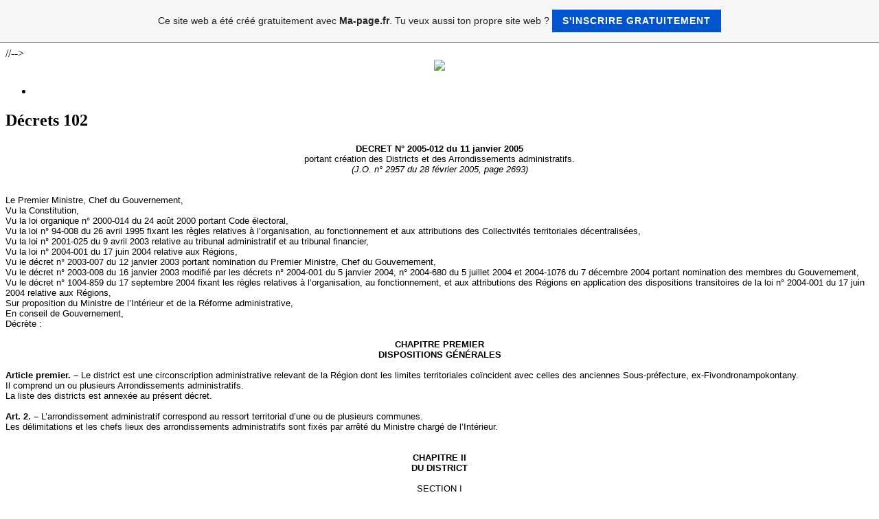

--- FILE ---
content_type: text/html; charset=ISO-8859-15
request_url: https://jwf-legal2.fr.gd/D-e2-crets-102.htm
body_size: 15902
content:
<!DOCTYPE html PUBLIC "-//W3C//DTD XHTML 1.0 Transitional//EN" "http://www.w3.org/TR/xhtml1/DTD/xhtml1-transitional.dtd">
<html xmlns="http://www.w3.org/1999/xhtml" xml:lang="fr" lang="fr">
	<head>
        <style type="text/css">
            <!--
                #webme_sky_ad {
                    position: absolute;
                    right: 5px;
                    top: 0px;
                    z-index: 1000000000000000000; 
                }
            //-->
        </style>    
		<meta http-equiv="Content-Type" content="text/html; charset=iso-8859-15" />
		        <script type="text/javascript">
        var dateTimeOffset = new Date().getTimezoneOffset();
        
        function getElementsByClassNameLocalTimeWrapper() {
            return document.getElementsByClassName("localtime");
        }
        
        (function () {
            var onload = function () {
                var elementArray = new Array();
                
                if (document.getElementsByClassName) {
                    elementArray = getElementsByClassNameLocalTimeWrapper();
                } else {
                    var re = new RegExp('(^| )localtime( |$)');
                    var els = document.getElementsByTagName("*");
                    for (var i=0,j=els.length; i<j; i++) {
                        if (re.test(els[i].className))
                            elementArray.push(els[i]);
                    }
                }
                
                for (var i = 0; i < elementArray.length; i++) {    
                    var timeLocal = new Date(parseInt(elementArray[i].getAttribute("data-timestamp")));
                    var hour = timeLocal.getHours();
                    var ap = "am";
                    if (hour > 11) {
                        ap = "pm";
                    }
                    else if (hour > 12) {
                        hour = hour - 12;
                    }
                    
                    var string = elementArray[i].getAttribute("data-template");
                    string = string.replace("[Y]", timeLocal.getFullYear());
                    string = string.replace("[m]", ('0' + (timeLocal.getMonth() + 1)).slice(-2));
                    string = string.replace("[d]", ('0' + timeLocal.getDate()).slice(-2));
                    string = string.replace("[H]", ('0' + timeLocal.getHours()).slice(-2));
                    string = string.replace("[g]", ('0' + hour).slice(-2));
                    string = string.replace("[i]", ('0' + timeLocal.getMinutes()).slice(-2));
                    string = string.replace("[s]", ('0' + timeLocal.getSeconds()).slice(-2));
                    string = string.replace("[a]", ap);
                    elementArray[i].childNodes[0].nodeValue = string;
                }
            };
            
            if (window.addEventListener)
                window.addEventListener("DOMContentLoaded", onload);
            else if (window.attachEvent)
                window.attachEvent("onload", onload);
        })();
        </script><link rel="canonical" href="https://jwf-legal2.fr.gd/D-e2-crets-102.htm" />
<link rel="icon" href="https://wtheme.webme.com/img/main/favicon.ico" type="image/x-icon">
<link rel="shortcut icon" type="image/x-icon" href="https://wtheme.webme.com/img/main/favicon.ico" />
<link type="image/x-icon" href="https://wtheme.webme.com/img/main/favicon.ico" />
<link href="https://wtheme.webme.com/img/main/ios_icons/apple-touch-icon.png" rel="apple-touch-icon" />
<link href="https://wtheme.webme.com/img/main/ios_icons/apple-touch-icon-76x76.png" rel="apple-touch-icon" sizes="76x76" />
<link href="https://wtheme.webme.com/img/main/ios_icons/apple-touch-icon-120x120.png" rel="apple-touch-icon" sizes="120x120" />
<link href="https://wtheme.webme.com/img/main/ios_icons/apple-touch-icon-152x152.png" rel="apple-touch-icon" sizes="152x152" />
<meta property="og:title" content="  - Décrets 102" />
<meta property="og:image" content="https://theme.webme.com/designs/css-only/screen.jpg" />
<meta name="google-adsense-platform-account" content="ca-host-pub-1483906849246906">
<meta name="google-adsense-account" content="ca-pub-3956928200812187"><script>
    function WebmeLoadAdsScript() {
    function loadGA() {
        if (!document.querySelector('script[src*="pagead2.googlesyndication.com"]')) {
            let script = document.createElement('script');
            script.async = true;
            script.src = "//pagead2.googlesyndication.com/pagead/js/adsbygoogle.js?client=ca-pub-3956928200812187&host=ca-host-pub-1483906849246906";
            script.setAttribute('data-ad-host', 'ca-host-pub-1483906849246906');
            script.setAttribute('data-ad-client', 'ca-pub-3956928200812187');
            script.crossOrigin = 'anonymous';
            document.body.appendChild(script);
        }
    }        ['CookieScriptAcceptAll', 'CookieScriptAccept', 'CookieScriptReject', 'CookieScriptClose', 'CookieScriptNone'].forEach(function(event) {
            window.addEventListener(event, function() {
                loadGA();
            });
        });

        let adStorageStatus = null;
        
        if (window.dataLayer && Array.isArray(window.dataLayer)) {
            for (let i = window.dataLayer.length - 1; i >= 0; i--) {
                const item = window.dataLayer[i];
                
                // it always sets a 'default' in our case that will always be 'denied', we only want to check for the 'consent update'
                if (item && typeof item === 'object' && typeof item.length === 'number' && item[0] === 'consent' && item[1] === 'update' && item[2] && typeof item[2].ad_storage === 'string') {
                    adStorageStatus = item[2].ad_storage;
                    break; 
                }
            }
    
            if (adStorageStatus === 'granted') {
                loadGA();
            } 
            else if (adStorageStatus === 'denied') {
                loadGA();
            }
        }
    }
</script><script>
    document.addEventListener('DOMContentLoaded', function() {
        WebmeLoadAdsScript();
        window.dispatchEvent(new Event('CookieScriptNone'));
    });
</script>		<title>  - D&#233;crets 102</title>
				<style type="text/css">
			<!--
						<style type="text/css">
a:link {color:03275C;text-decoration:none;}
a:visited {color: orange ;font-weight:bold;}
a:hover { color:orange;
text-decoration:underline;font-size:18px;font-weight:bold;}
</style>
















			//-->
		</style>
			</head>
	<body id="hpb_cssonly">
		<center>
<a href="http://www.jwf-legal.fr.gd"><img src="https://img.webme.com/pic/j/jwf-legal/jwfbanner.gif"></a>
</center>		<div id="container">
			<div id="header_container">
				<div id="pre_header"></div>
				<div class="header"><h1 id="header"><span> </span></h1></div>
				<div id="post_header"></div>
			</div>
			<div id="nav_container">
			<h2 id="nav_heading"><span></span></h2>
				<ul id="nav">
<li class="nav_element" id="nav_">
<a href="/--.htm" class="menu">  </a></li>
				</ul>
			</div>
			<div id="content_container">
				<div id="pre_content"></div>
				<div id="content">
					<h2 id="title"><span>D&#233;crets 102</span></h2>
					<!DOCTYPE HTML PUBLIC "-//W3C//DTD HTML 4.0 Transitional//EN">
<HTML xmlns="http://www.w3.org/TR/REC-html40" xmlns:o = 
"urn:schemas-microsoft-com:office:office" xmlns:w = 
"urn:schemas-microsoft-com:office:word" xmlns:x = 
"urn:schemas-microsoft-com:office:excel" xmlns:st1 = 
"urn:schemas-microsoft-com:office:smarttags"><HEAD><TITLE>DECRET N° 2005-012 du 11 janvier 2005</TITLE>
<META http-equiv=Content-Type content="text/html; charset=windows-1252">
<META content=Word.Document name=ProgId>

<META content="Microsoft Word 11" name=Originator><LINK 
href="DECRET%20N°2005-012_fichiers/filelist.xml" rel=File-List><o:SmartTagType 
downloadurl="http://www.microsoft.com" name="PersonName" 
namespaceuri="urn:schemas-microsoft-com:office:smarttags"></o:SmartTagType><!--[if gte mso 9]><xml>
 <o:DocumentProperties>
  <o:Author>USER</o:Author>
  <o:Template>Normal</o:Template>
  <o:LastAuthor>USER</o:LastAuthor>
  <o:Revision>4</o:Revision>
  <o:TotalTime>39</o:TotalTime>
  <o:Created>2008-06-19T01:03:00Z</o:Created>
  <o:LastSaved>2008-06-19T01:15:00Z</o:LastSaved>
  <o:Pages>1</o:Pages>
  <o:Words>3098</o:Words>
  <o:Characters>17043</o:Characters>
  <o:Lines>142</o:Lines>
  <o:Paragraphs>40</o:Paragraphs>
  <o:CharactersWithSpaces>20101</o:CharactersWithSpaces>
  <o:Version>11.5606</o:Version>
 </o:DocumentProperties>
</xml><![endif]--><!--[if gte mso 9]><xml>
 <w:WordDocument>
  <w:SpellingState>Clean</w:SpellingState>
  <w:GrammarState>Clean</w:GrammarState>
  <w:HyphenationZone>21</w:HyphenationZone>
  <w:ValidateAgainstSchemas/>
  <w:SaveIfXMLInvalid>false</w:SaveIfXMLInvalid>
  <w:IgnoreMixedContent>false</w:IgnoreMixedContent>
  <w:AlwaysShowPlaceholderText>false</w:AlwaysShowPlaceholderText>
  <w:Compatibility>
   <w:BreakWrappedTables/>
   <w:SnapToGridInCell/>
   <w:WrapTextWithPunct/>
   <w:UseAsianBreakRules/>
   <w:UseWord2002TableStyleRules/>
  </w:Compatibility>
  <w:BrowserLevel>MicrosoftInternetExplorer4</w:BrowserLevel>
 </w:WordDocument>
</xml><![endif]--><!--[if gte mso 9]><xml>
 <w:LatentStyles DefLockedState="false" LatentStyleCount="156">
 </w:LatentStyles>
</xml><![endif]--><!--[if !mso]>
<OBJECT id=ieooui classid=clsid:38481807-CA0E-42D2-BF39-B33AF135CC4D></OBJECT>
<STYLE>st1:* {
	BEHAVIOR: url(#ieooui)
}
</STYLE>
<![endif]-->
<STYLE>@font-face {
	font-family: Wingdings;
}
@page  {mso-footnote-numbering-start: 2; mso-footnote-numbering-restart: each-page; }
@page Section1 {size: 595.3pt 841.9pt; margin: 70.9pt 70.9pt 70.9pt 70.9pt; mso-header-margin: 35.45pt; mso-footer-margin: 35.45pt; mso-paper-source: 0; }
P.MsoNormal {
	FONT-SIZE: 12pt; MARGIN: 0cm 0cm 0pt; COLOR: windowtext; FONT-FAMILY: "Times New Roman"; mso-style-parent: ""; mso-pagination: widow-orphan; mso-fareast-font-family: "Times New Roman"
}
LI.MsoNormal {
	FONT-SIZE: 12pt; MARGIN: 0cm 0cm 0pt; COLOR: windowtext; FONT-FAMILY: "Times New Roman"; mso-style-parent: ""; mso-pagination: widow-orphan; mso-fareast-font-family: "Times New Roman"
}
DIV.MsoNormal {
	FONT-SIZE: 12pt; MARGIN: 0cm 0cm 0pt; COLOR: windowtext; FONT-FAMILY: "Times New Roman"; mso-style-parent: ""; mso-pagination: widow-orphan; mso-fareast-font-family: "Times New Roman"
}
P {
	FONT-SIZE: 10pt; MARGIN-LEFT: 0cm; COLOR: black; MARGIN-RIGHT: 0cm; FONT-FAMILY: Arial; mso-pagination: widow-orphan; mso-fareast-font-family: "Times New Roman"; mso-margin-top-alt: auto; mso-margin-bottom-alt: auto
}
P.JPBTITRE {
	FONT-WEIGHT: bold; FONT-SIZE: 8pt; MARGIN: 0cm 0cm 0pt; COLOR: windowtext; FONT-FAMILY: Arial; TEXT-ALIGN: center; mso-bidi-font-weight: normal; mso-pagination: widow-orphan; mso-fareast-font-family: "Times New Roman"; mso-style-name: "JPB TITRE"
}
LI.JPBTITRE {
	FONT-WEIGHT: bold; FONT-SIZE: 8pt; MARGIN: 0cm 0cm 0pt; COLOR: windowtext; FONT-FAMILY: Arial; TEXT-ALIGN: center; mso-bidi-font-weight: normal; mso-pagination: widow-orphan; mso-fareast-font-family: "Times New Roman"; mso-style-name: "JPB TITRE"
}
DIV.JPBTITRE {
	FONT-WEIGHT: bold; FONT-SIZE: 8pt; MARGIN: 0cm 0cm 0pt; COLOR: windowtext; FONT-FAMILY: Arial; TEXT-ALIGN: center; mso-bidi-font-weight: normal; mso-pagination: widow-orphan; mso-fareast-font-family: "Times New Roman"; mso-style-name: "JPB TITRE"
}
P.JPBSECTION {
	FONT-WEIGHT: bold; FONT-SIZE: 8pt; MARGIN: 0cm 0cm 0pt; COLOR: windowtext; TEXT-INDENT: 35.45pt; FONT-FAMILY: Arial; mso-bidi-font-weight: normal; mso-pagination: widow-orphan; mso-fareast-font-family: "Times New Roman"; mso-style-name: "JPB SECTION"
}
LI.JPBSECTION {
	FONT-WEIGHT: bold; FONT-SIZE: 8pt; MARGIN: 0cm 0cm 0pt; COLOR: windowtext; TEXT-INDENT: 35.45pt; FONT-FAMILY: Arial; mso-bidi-font-weight: normal; mso-pagination: widow-orphan; mso-fareast-font-family: "Times New Roman"; mso-style-name: "JPB SECTION"
}
DIV.JPBSECTION {
	FONT-WEIGHT: bold; FONT-SIZE: 8pt; MARGIN: 0cm 0cm 0pt; COLOR: windowtext; TEXT-INDENT: 35.45pt; FONT-FAMILY: Arial; mso-bidi-font-weight: normal; mso-pagination: widow-orphan; mso-fareast-font-family: "Times New Roman"; mso-style-name: "JPB SECTION"
}
P.JPBCHAPITRE {
	FONT-WEIGHT: bold; FONT-SIZE: 8pt; MARGIN: 0cm 0cm 0pt; COLOR: windowtext; FONT-FAMILY: Arial; TEXT-DECORATION: underline; mso-bidi-font-weight: normal; mso-pagination: widow-orphan; mso-fareast-font-family: "Times New Roman"; mso-style-name: "JPB CHAPITRE"; text-underline: single
}
LI.JPBCHAPITRE {
	FONT-WEIGHT: bold; FONT-SIZE: 8pt; MARGIN: 0cm 0cm 0pt; COLOR: windowtext; FONT-FAMILY: Arial; TEXT-DECORATION: underline; mso-bidi-font-weight: normal; mso-pagination: widow-orphan; mso-fareast-font-family: "Times New Roman"; mso-style-name: "JPB CHAPITRE"; text-underline: single
}
DIV.JPBCHAPITRE {
	FONT-WEIGHT: bold; FONT-SIZE: 8pt; MARGIN: 0cm 0cm 0pt; COLOR: windowtext; FONT-FAMILY: Arial; TEXT-DECORATION: underline; mso-bidi-font-weight: normal; mso-pagination: widow-orphan; mso-fareast-font-family: "Times New Roman"; mso-style-name: "JPB CHAPITRE"; text-underline: single
}
SPAN.SpellE {
	mso-style-name: ""; mso-spl-e: yes
}
SPAN.GramE {
	mso-style-name: ""; mso-gram-e: yes
}
DIV.Section1 {
	mso-footnote-numbering-start: 2; mso-footnote-numbering-restart: each-page; page: Section1
}
OL {
	MARGIN-BOTTOM: 0cm
}
UL {
	MARGIN-BOTTOM: 0cm
}
</STYLE>
<!--[if gte mso 10]>
<style>
 /* Style Definitions */
 table.MsoNormalTable
	{mso-style-name:"Tableau Normal";
	mso-tstyle-rowband-size:0;
	mso-tstyle-colband-size:0;
	mso-style-noshow:yes;
	mso-style-parent:"";
	mso-padding-alt:0cm 5.4pt 0cm 5.4pt;
	mso-para-margin:0cm;
	mso-para-margin-bottom:.0001pt;
	mso-pagination:widow-orphan;
	font-size:10.0pt;
	font-family:"Times New Roman";
	mso-ansi-language:#0400;
	mso-fareast-language:#0400;
	mso-bidi-language:#0400;}
</style>
<![endif]--></HEAD>
<BODY lang=FR style="tab-interval: 35.4pt">
<DIV class=Section1>
<P class=MsoNormal style="TEXT-ALIGN: center" align=center><B 
style="mso-bidi-font-weight: normal"><SPAN 
style="FONT-SIZE: 10pt; COLOR: black; FONT-FAMILY: Arial">DECRET N° 2005-012 du 
11 janvier 2005<o:p></o:p></SPAN></B></P>
<P style="MARGIN: 0cm 0cm 0pt; TEXT-ALIGN: center" align=center><SPAN 
class=GramE>portant</SPAN> création des Districts et des Arrondissements 
administratifs.</P>

<P class=MsoNormal style="TEXT-ALIGN: center" align=center><I><SPAN 
style="FONT-SIZE: 10pt; FONT-FAMILY: Arial">(J.O. n° 2957 du 28 février 2005, 
page 2693)<o:p></o:p></SPAN></I></P>
<P style="MARGIN: 0cm 0cm 0pt"><o:p>&nbsp;</o:p></P>
<P style="MARGIN: 0cm 0cm 0pt"><o:p>&nbsp;</o:p></P>
<P style="MARGIN: 0cm 0cm 0pt">Le Premier Ministre, Chef du Gouvernement,</P>
<P style="MARGIN: 0cm 0cm 0pt">Vu <st1:PersonName w:st="on" 
ProductID="la Constitution">la Constitution</st1:PersonName>,</P>
<P style="MARGIN: 0cm 0cm 0pt">Vu la loi organique n° 2000-014 du 24 août 2000 
portant Code électoral,</P>
<P style="MARGIN: 0cm 0cm 0pt">Vu la loi n° 94-008 du 26 avril 1995 fixant les 
règles relatives à l&#8217;organisation, au fonctionnement et aux attributions des 
Collectivités territoriales décentralisées,</P>
<P style="MARGIN: 0cm 0cm 0pt">Vu la loi n° 2001-025 du 9 avril 2003 relative au 
tribunal administratif et au tribunal financier,</P>
<P style="MARGIN: 0cm 0cm 0pt">Vu la loi n° 2004-001 du 17 juin 2004 relative 
aux Régions,</P>

<P style="MARGIN: 0cm 0cm 0pt">Vu le décret n° 2003-007 du 12 janvier 2003 
portant nomination du Premier Ministre, Chef du Gouvernement, </P>
<P style="MARGIN: 0cm 0cm 0pt">Vu le décret n° 2003-008 du 16 janvier 2003 
modifié par les décrets n° 2004-001 du 5 janvier 2004, n° 2004-680 du 5 juillet 
2004 et 2004-1076 du 7 décembre 2004 portant nomination des membres du 
Gouvernement,</P>
<P style="MARGIN: 0cm 0cm 0pt">Vu le décret n° 1004-859 du 17 septembre 2004 
fixant les règles relatives à l&#8217;organisation, au fonctionnement, et aux 
attributions des Régions en application des dispositions transitoires de la loi 
n° 2004-001 du 17 juin 2004 relative aux Régions,</P>
<P style="MARGIN: 0cm 0cm 0pt">Sur proposition du Ministre de l&#8217;Intérieur et de 
<st1:PersonName w:st="on" ProductID="la R&#65513;forme">la Réforme</st1:PersonName> 
administrative,</P>
<P style="MARGIN: 0cm 0cm 0pt">En conseil de Gouvernement,</P>
<P style="MARGIN: 0cm 0cm 0pt">Décrète&nbsp;:</P>
<P style="MARGIN: 0cm 0cm 0pt"><o:p>&nbsp;</o:p></P>

<P style="MARGIN: 0cm 0cm 0pt; TEXT-ALIGN: center" align=center><B><SPAN 
style="TEXT-TRANSFORM: uppercase">CHAPITRE PREMIER<BR>Dispositions 
générales<o:p></o:p></SPAN></B></P>
<P style="MARGIN: 0cm 0cm 0pt"><o:p>&nbsp;</o:p></P>
<P style="MARGIN: 0cm 0cm 0pt"><B>Article premier. &#8211;</B> Le district est une 
circonscription administrative relevant de <st1:PersonName w:st="on" 
ProductID="la R&#65513;gion">la Région</st1:PersonName> dont <SPAN class=GramE>les 
limites territoriales coïncident</SPAN> avec celles des anciennes 
Sous&#8209;préfecture, ex-<SPAN class=SpellE>Fivondronampokontany</SPAN>.</P>

<P style="MARGIN: 0cm 0cm 0pt">Il comprend un ou plusieurs Arrondissements 
administratifs.</P>
<P style="MARGIN: 0cm 0cm 0pt">La liste des districts est annexée au présent 
décret.</P>
<P style="MARGIN: 0cm 0cm 0pt"><o:p>&nbsp;</o:p></P>
<P style="MARGIN: 0cm 0cm 0pt"><B>Art. 2. &#8211;</B> L&#8217;arrondissement administratif 
correspond au ressort territorial d&#8217;une ou de plusieurs communes.</P>
<P style="MARGIN: 0cm 0cm 0pt">Les délimitations et les chefs lieux des 
arrondissements administratifs sont fixés par arrêté du Ministre chargé de 
l&#8217;Intérieur.</P>
<P style="MARGIN: 0cm 0cm 0pt"><o:p>&nbsp;</o:p></P>
<P style="MARGIN: 0cm 0cm 0pt; TEXT-ALIGN: center" align=center><B><SPAN 
style="TEXT-TRANSFORM: uppercase"><o:p>&nbsp;</o:p></SPAN></B></P>
<P style="MARGIN: 0cm 0cm 0pt; TEXT-ALIGN: center" align=center><B><SPAN 
style="TEXT-TRANSFORM: uppercase">CHAPITRE II<BR>Du 
District<o:p></o:p></SPAN></B></P>
<P style="MARGIN: 0cm 0cm 0pt"><o:p>&nbsp;</o:p></P>

<P style="MARGIN: 0cm 0cm 0pt; TEXT-ALIGN: center" align=center><SPAN 
style="TEXT-TRANSFORM: uppercase">Section I<BR>De l&#8217;organisation et du 
fonctionnement<o:p></o:p></SPAN></P>
<P style="MARGIN: 0cm 0cm 0pt"><o:p>&nbsp;</o:p></P>
<P style="MARGIN: 0cm 0cm 0pt"><B>Art. 3. &#8211;</B> Il est placé à la tête du 
District un «&nbsp;Chef de District&nbsp;».</P>
<P style="MARGIN: 0cm 0cm 0pt">Le Chef de District est assisté de deux 
adjoints.</P>
<P style="MARGIN: 0cm 0cm 0pt"><o:p>&nbsp;</o:p></P>
<P style="MARGIN: 0cm 0cm 0pt"><B>Art. 4. &#8211; </B>Les adjoints au Chef de District 
sont respectivement <SPAN class=GramE>chargé</SPAN> de l&#8217;Appui au Développement, 
et de l&#8217;Administration générale et territoriale.</P>

<P style="MARGIN: 0cm 0cm 0pt">En cas d&#8217;absence du Chef de District, il fixe par 
décision les attributions à déléguer à chacun des ses adjoints pour assurer le 
fonctionnement normal du district durant son absence.</P>
<P style="MARGIN: 0cm 0cm 0pt"><o:p>&nbsp;</o:p></P>
<P style="MARGIN: 0cm 0cm 0pt"><B>Art. 5. &#8211; </B>Les Chefs de District et les 
Adjoint au Chef de District sont choisis sur des listes distinctes de 
fonctionnaires cadres de l&#8217;Etat dont les nombres, pour chaque catégorie d&#8217;emploi 
et de fonction, répondent aux besoins réels de <st1:PersonName w:st="on" 
ProductID="la R&#65513;gion">la Région</st1:PersonName> concernée, selon les conditions 
fixées à l&#8217;article 6 ci-dessous.</P>
<P style="MARGIN: 0cm 0cm 0pt">Ils sont nommés par arrêté du Chef de Région.</P>
<P style="MARGIN: 0cm 0cm 0pt"><o:p>&nbsp;</o:p></P>
<P style="MARGIN: 0cm 0cm 0pt"><B>Art. 6. &#8211;</B> Les fonctions de Chefs de 
District et d&#8217;adjoints au Chef de District sont respectivement assurées par des 
fonctionnaires du corps de l&#8217;Administration territoriale de l&#8217;Etat appartenant 
au cadre «&nbsp;A&nbsp;» et, par ceux des corps de l&#8217;Administration générale de 
l&#8217;Etat appartenant au cadre «&nbsp;A&nbsp;» ou «&nbsp;B&nbsp;», mis à 
disposition pour emploi aux Régions par arrêté ministériel.</P>

<P style="MARGIN: 0cm 0cm 0pt">Les listes des fonctionnaires appelés à occuper 
les fonctions de Chef de District et d&#8217;adjoint au Chef de District chargé de 
l&#8217;administration générale et territoriale sont établies et arrêtées par le 
Ministre chargé de l&#8217;Intérieur.</P>
<P style="MARGIN: 0cm 0cm 0pt">Le Chef de Région, nomme l&#8217;adjoint au Chef de 
District chargé de l&#8217;appui au développement parmi les fonctionnaires mis à sa 
disposition.</P>
<P style="MARGIN: 0cm 0cm 0pt">Toutefois, le Ministère concerné peut mettre fin 
à cette mise à disposition.</P>
<P style="MARGIN: 0cm 0cm 0pt"><o:p>&nbsp;</o:p></P>
<P style="MARGIN: 0cm 0cm 0pt"><B>Art. 7. &#8211; </B>Avant d&#8217;entrer en fonction, le 
Chef de District et l&#8217;Adjoint chargé de l&#8217;Administration générale et 
territoriale prêtent, devant la juridiction compétente du ressort territorial, 
le serment suivant&nbsp;:</P>
<P style="MARGIN: 0cm 0cm 0pt">«&nbsp;<SPAN class=SpellE>Mianiana</SPAN> <SPAN 
class=SpellE>aho</SPAN> fa <SPAN class=SpellE>hanatontosa</SPAN> <SPAN 
class=SpellE>an-tsakany</SPAN> <SPAN class=SpellE>sy</SPAN> <SPAN 
class=SpellE>an-davany</SPAN> <SPAN class=SpellE>ny</SPAN> <SPAN 
class=SpellE>andraikitra</SPAN> <SPAN class=SpellE>apetraky</SPAN> <SPAN 
class=SpellE>ny</SPAN> <SPAN class=SpellE>Fanjakana</SPAN> <SPAN 
class=SpellE>amiko</SPAN>, <SPAN class=SpellE>amin&#8217;ny</SPAN> maha-(<SPAN 
class=SpellE>Lehiben&#8217;ny</SPAN> <SPAN class=SpellE>Distrika</SPAN>) &#8211; (<SPAN 
class=SpellE>Lefitry</SPAN> <SPAN class=SpellE>ny</SPAN> <SPAN 
class=SpellE>Lehiben&#8217;ny</SPAN> <SPAN class=SpellE>Distrika</SPAN>) <SPAN 
class=SpellE>ahy</SPAN>, <SPAN class=SpellE>hanatanteraka</SPAN> <SPAN 
class=SpellE>izany</SPAN> <SPAN class=SpellE>am-pahamarinana</SPAN> <SPAN 
class=SpellE>sy</SPAN> <SPAN class=SpellE>am-pahamendrehana</SPAN> <SPAN 
class=SpellE>ary</SPAN> <SPAN class=SpellE>hitandro</SPAN> <SPAN 
class=SpellE>mandrakariva</SPAN> <SPAN class=SpellE>ny</SPAN> <SPAN 
class=SpellE>tombontsoan&#8217;ny</SPAN> <SPAN class=SpellE>dahotobe</SPAN> <SPAN 
class=SpellE>ao</SPAN> <SPAN class=SpellE>anatin&#8217;ny</SPAN> <SPAN 
class=SpellE>fanajana</SPAN> <SPAN class=SpellE>ny</SPAN> <SPAN 
class=SpellE>Lalàmpanorenana</SPAN> <SPAN class=SpellE>sy</SPAN> <SPAN 
class=SpellE>ny</SPAN> <SPAN class=SpellE>didy</SPAN> <SPAN 
class=SpellE>aman-dalàna</SPAN> <SPAN class=SpellE>manan-kery</SPAN>, <SPAN 
class=SpellE>ary</SPAN> <SPAN class=SpellE>tsy</SPAN> <SPAN 
class=SpellE>hiandany</SPAN> na <SPAN class=SpellE>amin&#8217;iza</SPAN> na <SPAN 
class=SpellE>amin&#8217;iza</SPAN>, na <SPAN 
class=SpellE>amin&#8217;ankolafin-kevitra</SPAN> <SPAN 
class=SpellE>politika</SPAN>&nbsp;».</P>

<P style="MARGIN: 0cm 0cm 0pt"><o:p>&nbsp;</o:p></P>
<P style="MARGIN: 0cm 0cm 0pt"><B>Art. 8. &#8211; </B>Le Chef de District est placé 
sous l&#8217;autorité hiérarchique directe du Chef de Région.</P>
<P style="MARGIN: 0cm 0cm 0pt"><o:p>&nbsp;</o:p></P>
<P style="MARGIN: 0cm 0cm 0pt"><B>Art. 9. &#8211; </B>Le Chef de District rend compte 
périodiquement au Chef de Région de ses activités et des événements survenus 
dans sa circonscription par des rapports périodiques et/ou spéciaux.</P>
<P style="MARGIN: 0cm 0cm 0pt"><o:p>&nbsp;</o:p></P>
<P style="MARGIN: 0cm 0cm 0pt"><B>Art. 10. &#8211;</B> Tous les services déconcentrés 
de l&#8217;Etat implantés dans le District sont responsables de leurs activités devant 
le Chef de District.</P>
<P style="MARGIN: 0cm 0cm 0pt"><o:p>&nbsp;</o:p></P>
<P style="MARGIN: 0cm 0cm 0pt"><o:p>&nbsp;</o:p></P>
<P style="MARGIN: 0cm 0cm 0pt; TEXT-ALIGN: center" align=center><SPAN 
style="TEXT-TRANSFORM: uppercase">Section II<BR>Des missions et des 
attributions<o:p></o:p></SPAN></P>

<P style="MARGIN: 0cm 0cm 0pt"><o:p>&nbsp;</o:p></P>
<P style="MARGIN: 0cm 0cm 0pt"><B>Art. 11. &#8211;</B> Le Chef de District administre 
le District de manière à créer un environnement favorable aux activités de 
développement dans sa circonscription.</P>
<P style="MARGIN: 0cm 0cm 0pt">Il représente le Chef de Région et reçoit à ce 
titre délégation de pouvoirs de ce dernier.</P>
<P style="MARGIN: 0cm 0cm 0pt"><o:p>&nbsp;</o:p></P>
<P style="MARGIN: 0cm 0cm 0pt"><B>Art. 12. &#8211;</B> En matière économique, le Chef 
de District assure la coordination, le contrôle et le suivi des activités des 
services déconcentrés.</P>
<P style="MARGIN: 0cm 0cm 0pt">Il donne son avis sur&nbsp;:</P>
<P style="MARGIN: 0cm 0cm 0pt 21.25pt">- l&#8217;ouverture des unités de production, 
de transformation et/ou de commercialisation, des maisons de jeux et de 
casinos&nbsp;;</P>

<P style="MARGIN: 0cm 0cm 0pt 21.25pt">- l&#8217;exploitation des machines à sous en 
dehors des casinos&nbsp;;</P>
<P style="MARGIN: 0cm 0cm 0pt 21.25pt">- l&#8217;autorisation d&#8217;importation des 
machines à sous&nbsp;;</P>
<P style="MARGIN: 0cm 0cm 0pt 21.25pt">-les dossiers et les autorisations 
relatifs aux quêtes, souscriptions et appels de fonds, loterie et tombola.</P>
<P style="MARGIN: 0cm 0cm 0pt 21.25pt"><o:p>&nbsp;</o:p></P>
<P style="MARGIN: 0cm 0cm 0pt">Il appuie et assiste les Communes, avec le 
concours des services déconcentrés de l&#8217;Etat implantés dans sa circonscription, 
dans l&#8217;élaboration, la mise en &#339;uvre et le réajustement opérationnel des leurs 
plans de développement.</P>
<P style="MARGIN: 0cm 0cm 0pt"><o:p>&nbsp;</o:p></P>
<P style="MARGIN: 0cm 0cm 0pt"><B>Art. 13. &#8211;</B> En matière d&#8217;administration 
générale et territoriale, le Chef de District est chargé&nbsp;:</P>

<P style="MARGIN: 0cm 0cm 0pt 21.25pt">- de l&#8217;information de la population de la 
politique générale du Gouvernement&nbsp;;</P>
<P style="MARGIN: 0cm 0cm 0pt 21.25pt">- de la mise en &#339;uvre des directives 
gouvernementales&nbsp;;</P>
<P style="MARGIN: 0cm 0cm 0pt 21.25pt">- de l&#8217;application et de l&#8217;exécution des 
lois et règlements&nbsp;;</P>
<P style="MARGIN: 0cm 0cm 0pt 21.25pt">- de la coordination des activités des 
services publics locaux pour le compte de l&#8217;Etat&nbsp;;</P>
<P style="MARGIN: 0cm 0cm 0pt 21.25pt">- du recensement administratif et de la 
mise en place de base de données de la population&nbsp;;</P>
<P style="MARGIN: 0cm 0cm 0pt 21.25pt">- de l&#8217;établissement de ma monographie du 
District&nbsp;;</P>

<P style="MARGIN: 0cm 0cm 0pt 21.25pt">- de l&#8217;organisation des opérations et des 
travaux électoraux&nbsp;;</P>
<P style="MARGIN: 0cm 0cm 0pt 21.25pt">- de l&#8217;instruction des dossiers 
administratifs relatifs aux partis et organisations politiques, associations, 
groupements et organisations non gouvernementales&nbsp;;</P>
<P style="MARGIN: 0cm 0cm 0pt 21.25pt">- de l&#8217;instruction des dossiers 
domaniaux&nbsp;;</P>
<P style="MARGIN: 0cm 0cm 0pt 21.25pt">- de la délivrance des autorisations 
relatives aux transferts hors de son ressort territorial des dépouilles et 
restes mortels&nbsp;;</P>
<P style="MARGIN: 0cm 0cm 0pt 21.25pt">- de la présidence de <st1:PersonName 
w:st="on" ProductID="la Commission">la Commission</st1:PersonName> de retrait du 
permis de conduire&nbsp;;</P>

<P style="MARGIN: 0cm 0cm 0pt 21.25pt">- du contrôle des publications 
audio-visuelles&nbsp;;</P>
<P style="MARGIN: 0cm 0cm 0pt 21.25pt">- de l&#8217;appui et du renforcement 
institutionnel des Communes en tant que personne ressource.</P>
<P style="MARGIN: 0cm 0cm 0pt"><o:p>&nbsp;</o:p></P>
<P style="MARGIN: 0cm 0cm 0pt">Le Chef de District veille également à la 
protection et à la préservation de l&#8217;environnement et conseille les 
collectivités et les communautés de base en matière de gestion des ressources 
naturelles renouvelables.</P>
<P style="MARGIN: 0cm 0cm 0pt"><o:p>&nbsp;</o:p></P>
<P style="MARGIN: 0cm 0cm 0pt"><B>Art. 14. &#8211;</B> En matière de nationalité, le 
Chef de District est chargé&nbsp;:</P>
<P style="MARGIN: 0cm 0cm 0pt 21.25pt">- de l&#8217;instruction des dossiers relatifs 
aux demandes de naturalisation&nbsp;;</P>

<P style="MARGIN: 0cm 0cm 0pt 21.25pt">- de la délivrance des cartes nationales 
d&#8217;identité&nbsp;;</P>
<P style="MARGIN: 0cm 0cm 0pt 21.25pt">- de la vérification et du contrôle du 
fonctionnement des service de l&#8217;état civil&nbsp;;</P>
<P style="MARGIN: 0cm 0cm 0pt 21.25pt">- de l&#8217;instruction des dossiers relatifs 
aux adoptions d&#8217;enfants par des étrangers&nbsp;;</P>
<P style="MARGIN: 0cm 0cm 0pt 21.25pt">- de l&#8217;instruction des dossiers relatifs 
au contrôle des étrangers&nbsp;;</P>
<P style="MARGIN: 0cm 0cm 0pt 21.25pt">- de la tenue des registres des étrangers 
résidant dans sa circonscription.</P>
<P style="MARGIN: 0cm 0cm 0pt 21.25pt"><o:p>&nbsp;</o:p></P>
<P style="MARGIN: 0cm 0cm 0pt"><B>Art. 15. &#8211;</B> Le Chef de District a qualité 
de gestionnaire d&#8217;activités.</P>

<P style="MARGIN: 0cm 0cm 0pt">En outre, en matière financière, il 
assure&nbsp;:</P>
<P style="MARGIN: 0cm 0cm 0pt 21.25pt">- le contrôle de la clôture de gestion de 
toutes les caisses publiques de sa circonscription&nbsp;;</P>
<P style="MARGIN: 0cm 0cm 0pt 21.25pt">- la délivrance des autorisations se 
rapportant aux licences foraines&nbsp;;</P>
<P style="MARGIN: 0cm 0cm 0pt 21.25pt">- le contrôle du recouvrement des 
recettes fiscales devant revenir à l&#8217;Etat et aux Régions dans son ressort 
territorial.</P>
<P style="MARGIN: 0cm 0cm 0pt"><o:p>&nbsp;</o:p></P>
<P style="MARGIN: 0cm 0cm 0pt"><B>Art. 16. &#8211;</B> Le Chef de District prend les 
mesures de prévention, du maintien de l&#8217;ordre et de la sécurité publics dans sa 
circonscription.</P>
<P style="MARGIN: 0cm 0cm 0pt">A cet effet, le Chef de District&nbsp;:</P>

<P style="MARGIN: 0cm 0cm 0pt 21.25pt">- préside l&#8217;Organisme mixte de conception 
de son ressort territorial&nbsp;;</P>
<P style="MARGIN: 0cm 0cm 0pt 21.25pt">- veille à l&#8217;exécution des mesures de 
sûreté générale&nbsp;;</P>
<P style="MARGIN: 0cm 0cm 0pt 21.25pt">- met en &#339;uvre toutes les mesures 
générales de police administrative&nbsp;;</P>
<P style="MARGIN: 0cm 0cm 0pt 21.25pt">- exerce le contrôle des armements et des 
substances explosives&nbsp;;</P>
<P style="MARGIN: 0cm 0cm 0pt 21.25pt">- délivre les autorisations relatives aux 
manifestations d&#8217;ordre économique, politique et culturel sur la voie 
publique&nbsp;;</P>
<P style="MARGIN: 0cm 0cm 0pt 21.25pt">- se charge de la défense et de la 
protection civiles dans sa circonscription et assure la gestion et la sauvegarde 
des infrastructures économiques, sociales et culturelles&nbsp;;</P>

<P style="MARGIN: 0cm 0cm 0pt 21.25pt">- procède au contrôle de l&#8217;application 
des <SPAN class=SpellE>Dina</SPAN></P>
<P style="MARGIN: 0cm 0cm 0pt"><o:p>&nbsp;</o:p></P>
<P style="MARGIN: 0cm 0cm 0pt"><B>Art. 17. &#8211;</B> Le Chef de District dispose des 
forces de police stationnées dans sa circonscription et peu requérir, dans les 
formes réglementaires, les unités de la gendarmerie et de l&#8217;armée stationnées 
dans sa circonscription.</P>
<P style="MARGIN: 0cm 0cm 0pt"><o:p>&nbsp;</o:p></P>
<P style="MARGIN: 0cm 0cm 0pt"><B>Art. 18. &#8211; </B>Dans les circonscriptions où il 
n&#8217;existe pas de tribunal de première instance, le Chef de District est officier 
du Ministère public.</P>
<P style="MARGIN: 0cm 0cm 0pt">Il propose la liste des assesseurs appelés à 
siéger dans les audiences relatives aux vols de b&#339;ufs.</P>
<P style="MARGIN: 0cm 0cm 0pt"><o:p>&nbsp;</o:p></P>
<P style="MARGIN: 0cm 0cm 0pt"><B>Art. 19. &#8211; </B>Par délégation du Chef de 
Région, le Chef de District exerce le contrôle de légalité des actes des 
autorités communales dans les conditions prévues aux articles 118 et suivants de 
la loi n° 94-008 du 26 avril 1995 susvisée.</P>

<P style="MARGIN: 0cm 0cm 0pt"><o:p>&nbsp;</o:p></P>
<P style="MARGIN: 0cm 0cm 0pt"><o:p>&nbsp;</o:p></P>
<P style="MARGIN: 0cm 0cm 0pt; TEXT-ALIGN: center" align=center><B><SPAN 
style="TEXT-TRANSFORM: uppercase">CHAPITRE III<BR>Des Arrondissements 
administratifs<o:p></o:p></SPAN></B></P>
<P style="MARGIN: 0cm 0cm 0pt"><o:p>&nbsp;</o:p></P>
<P style="MARGIN: 0cm 0cm 0pt; TEXT-ALIGN: center" align=center><SPAN 
style="TEXT-TRANSFORM: uppercase">Section I<BR>De l&#8217;organisation et du 
fonctionnement<o:p></o:p></SPAN></P>
<P style="MARGIN: 0cm 0cm 0pt"><o:p>&nbsp;</o:p></P>
<P style="MARGIN: 0cm 0cm 0pt"><B>Art. 20. &#8211;</B> Il est placé à la tête de 
l&#8217;Arrondissement administratif un «&nbsp;Chef d&#8217;Arrondissement&nbsp;».</P>
<P style="MARGIN: 0cm 0cm 0pt">Le Chef d&#8217;Arrondissement est responsable de ses 
activités devant le Chef de District, sous l&#8217;autorité duquel il est placé. Il 
lui rend compte régulièrement de ses activités et des événements survenus dans 
sa circonscription.</P>

<P style="MARGIN: 0cm 0cm 0pt"><o:p>&nbsp;</o:p></P>
<P style="MARGIN: 0cm 0cm 0pt"><B>Art. 21. &#8211;</B> Le Chef d&#8217;Arrondissement est 
nommé par décision du Chef de District.</P>
<P style="MARGIN: 0cm 0cm 0pt">L&#8217;affectation des Chefs d&#8217;Arrondissement à 
l&#8217;intérieur de <st1:PersonName w:st="on" ProductID="la R&#65513;gion">la 
Région</st1:PersonName> relève du Chef de Région et celle à l&#8217;intérieur de 
<st1:PersonName w:st="on" ProductID="la Province">la Province</st1:PersonName>, 
de l&#8217;autorité provinciale.</P>
<P style="MARGIN: 0cm 0cm 0pt"><o:p>&nbsp;</o:p></P>
<P style="MARGIN: 0cm 0cm 0pt"><o:p>&nbsp;</o:p></P>
<P style="MARGIN: 0cm 0cm 0pt; TEXT-ALIGN: center" align=center><SPAN 
style="TEXT-TRANSFORM: uppercase">Section II<BR>Des missions et des 
attributions<o:p></o:p></SPAN></P>

<P style="MARGIN: 0cm 0cm 0pt"><o:p>&nbsp;</o:p></P>
<P style="MARGIN: 0cm 0cm 0pt"><B>Art. 22. &#8211;</B> Le Chef d&#8217;Arrondissement est 
l&#8217;agent d&#8217;exécution au niveau de l&#8217;Arrondissement administratif.</P>
<P style="MARGIN: 0cm 0cm 0pt"><o:p>&nbsp;</o:p></P>
<P style="MARGIN: 0cm 0cm 0pt"><B>Art. 23. &#8211;</B> Le Chef d&#8217;Arrondissement est 
chargé de&nbsp;:</P>
<P style="MARGIN: 0cm 0cm 0pt 21.25pt">- maintenir le contact permanent avec la 
population&nbsp;;</P>
<P style="MARGIN: 0cm 0cm 0pt 21.25pt">- procéder au recensement administratif 
et à la mise en place de base des données de la population avec le concours du 
Maire&nbsp;;</P>

<P style="MARGIN: 0cm 0cm 0pt 21.25pt">- contrôler le recensement des bovins 
avec le concours de <st1:PersonName w:st="on" ProductID="la Gendarmerie">la 
Gendarmerie</st1:PersonName> nationale et des Chefs de <SPAN 
class=SpellE>Fokontany</SPAN>&nbsp;;</P>
<P style="MARGIN: 0cm 0cm 0pt 21.25pt">- établir les documents relatifs à la 
circulation et à la commercialisation des bovins&nbsp;;</P>
<P style="MARGIN: 0cm 0cm 0pt 21.25pt">- apporter son concours aux Maires dans 
l&#8217;établissement des monographies des Communes de son ressort 
territorial&nbsp;;</P>
<P style="MARGIN: 0cm 0cm 0pt 21.25pt">- établir les cartes nationales 
d&#8217;identité qu&#8217;il soumet à la signature du Chef de District&nbsp;;</P>
<P style="MARGIN: 0cm 0cm 0pt 21.25pt">- établir les listes électorales avec le 
concours du Maire de <st1:PersonName w:st="on" ProductID="la Commune">la 
Commune</st1:PersonName>, des Chefs de <SPAN class=SpellE>Fokontany</SPAN> et 
des membres des commissions locales de recensement des électeurs 
concernés&nbsp;;</P>

<P style="MARGIN: 0cm 0cm 0pt 21.25pt">- assurer les travaux électoraux avec le 
concours du Maire et des Chefs de <SPAN class=SpellE>Fokontany</SPAN>&nbsp;;</P>
<P style="MARGIN: 0cm 0cm 0pt 21.25pt">- proposer la liste et les emplacements 
des bureaux de vote&nbsp;;</P>
<P style="MARGIN: 0cm 0cm 0pt 21.25pt">- assurer les fonctions d&#8217;agent 
d&#8217;authentification conformément aux dispositions législatives et réglementaires 
en vigueur.</P>
<P style="MARGIN: 0cm 0cm 0pt"><o:p>&nbsp;</o:p></P>
<P style="MARGIN: 0cm 0cm 0pt"><B>Art. 24. &#8211;</B> Le Chef d&#8217;Arrondissement est 
régisseur des recettes du budget général de l&#8217;Etat.</P>
<P style="MARGIN: 0cm 0cm 0pt">A ce titre, il assure la perception et le 
recouvrement des impôts, droits et taxes au profit des budgets des Communes, et 
ce à la demande de ces dernières.</P>
<P style="MARGIN: 0cm 0cm 0pt">Il bénéficie de remise sur les sommes 
effectivement perçues et recouvrées selon les dispositions législatives et 
réglementaire en vigueur.</P>

<P style="MARGIN: 0cm 0cm 0pt"><o:p>&nbsp;</o:p></P>
<P style="MARGIN: 0cm 0cm 0pt"><B>Art. 25. &#8211;</B> Les produits de perception et 
de recouvrement sont versés périodiquement à <st1:PersonName w:st="on" 
ProductID="la Tr&#65513;sorerie">la Trésorerie</st1:PersonName> principale, à 
<st1:PersonName w:st="on" ProductID="la Perception">la 
Perception</st1:PersonName> principale ou à <st1:PersonName w:st="on" 
ProductID="la Tr&#65513;sorerie">la Trésorerie</st1:PersonName> de <st1:PersonName 
w:st="on" ProductID="la Commune">la Commune</st1:PersonName>, selon les cas et 
suivant la nature des impôts, droits et taxes perçus et leurs destinations.</P>
<P style="MARGIN: 0cm 0cm 0pt"><o:p>&nbsp;</o:p></P>

<P style="MARGIN: 0cm 0cm 0pt"><o:p>&nbsp;</o:p></P>
<P style="MARGIN: 0cm 0cm 0pt; TEXT-ALIGN: center" align=center><B><SPAN 
style="TEXT-TRANSFORM: uppercase">CHAPITRE IV<BR>Dispositions particulières 
relatives à <BR><st1:PersonName w:st="on" ProductID="la Commune Urbaine">la 
Commune urbaine</st1:PersonName> d&#8217;Antananarivo, Capitale de 
Madagascar.<o:p></o:p></SPAN></B></P>
<P style="MARGIN: 0cm 0cm 0pt"><o:p>&nbsp;</o:p></P>
<P style="MARGIN: 0cm 0cm 0pt"><B>Art. 26. &#8211;</B> Pour le cas de <st1:PersonName 
w:st="on" ProductID="la Capitale">la Capitale</st1:PersonName> de Madagascar, 
chef-lieu de Région d&#8217;<SPAN class=SpellE>Analamanga</SPAN>, il est créé une 
Préfecture de police composée de six Districts dont les limites territoriales 
correspondent à celles des Arrondissements de <st1:PersonName w:st="on" 
ProductID="la Commune">la Commune</st1:PersonName> urbaine d&#8217;Antananarivo.</P>

<P style="MARGIN: 0cm 0cm 0pt">Il est placé à la tête de <st1:PersonName 
w:st="on" ProductID="la Pr&#65513;fecture">la Préfecture</st1:PersonName> de police un 
«&nbsp;Préfet de Police&nbsp;» nommé par décret pris en conseil des Ministres 
sur proposition du Ministre chargé de l&#8217;Intérieur.</P>
<P style="MARGIN: 0cm 0cm 0pt"><o:p>&nbsp;</o:p></P>
<P style="MARGIN: 0cm 0cm 0pt"><B>Art. 27. &#8211;</B> Un Adjoint assiste chaque Chef 
de District dans ses fonctions.</P>
<P style="MARGIN: 0cm 0cm 0pt">Les Chefs de Districts et leurs Adjoints sont 
nommés par arrêté du Préfet de police.</P>
<P style="MARGIN: 0cm 0cm 0pt"><B><o:p>&nbsp;</o:p></B></P>
<P style="MARGIN: 0cm 0cm 0pt"><B>Art. 28. &#8211;</B> Le Préfet de police&nbsp;:</P>

<P style="MARGIN: 0cm 0cm 0pt 21.25pt">- assure les mesures de prévention, de 
maintient de l&#8217;ordre et de sécurité publics&nbsp;;</P>
<P style="MARGIN: 0cm 0cm 0pt 21.25pt">- met en &#339;uvre toutes les mesures 
générales de police administrative&nbsp;;</P>
<P style="MARGIN: 0cm 0cm 0pt 21.25pt">- préside l&#8217;Organisme mixte de conception 
de son ressort territorial&nbsp;;</P>
<P style="MARGIN: 0cm 0cm 0pt 21.25pt">- dispose des forces de police et peut 
requérir, dans les formes réglementaires, les unités de la gendarmerie et de 
l&#8217;armée stationnées dans sa circonscription&nbsp;;</P>
<P style="MARGIN: 0cm 0cm 0pt 21.25pt">- exerce le contrôle des armements et des 
substances explosives&nbsp;;</P>
<P style="MARGIN: 0cm 0cm 0pt 21.25pt">- délivre les autorisations relatives aux 
manifestations d&#8217;ordre économique, politique et culturel sur la voie 
publique.</P>

<P style="MARGIN: 0cm 0cm 0pt"><o:p>&nbsp;</o:p></P>
<P style="MARGIN: 0cm 0cm 0pt"><B>Art. 29. &#8211;</B> Outre les attributions citées à 
l&#8217;article 28 ci-dessus, le Préfet de police est chargé de&nbsp;:</P>
<P style="MARGIN: 0cm 0cm 0pt 21.25pt">- la coordination des six Districts 
d&#8217;<SPAN class=SpellE>Antananarivo-Renivohitra</SPAN>&nbsp;;</P>
<P style="MARGIN: 0cm 0cm 0pt 21.25pt">- la coordination et la supervision des 
opérations et travaux électoraux dans sa circonscription&nbsp;;</P>
<P style="MARGIN: 0cm 0cm 0pt 21.25pt">- la coordination et la supervision des 
services déconcentrés dans sa circonscription&nbsp;;</P>
<P style="MARGIN: 0cm 0cm 0pt 21.25pt">- la présidence de <st1:PersonName 
w:st="on" ProductID="la Commission">la Commission</st1:PersonName> de retrait 
des permis de conduire.</P>

<P style="MARGIN: 0cm 0cm 0pt"><o:p>&nbsp;</o:p></P>
<P style="MARGIN: 0cm 0cm 0pt"><B>Art. 30. &#8211;</B> Le Préfet de police assure le 
contrôle de légalité des actes de <st1:PersonName w:st="on" 
ProductID="la Commune Urbaine"><st1:PersonName w:st="on" 
ProductID="la Commune">la Commune</st1:PersonName> Urbaine</st1:PersonName> 
d&#8217;Antananarivo <SPAN class=SpellE>Renivohitra</SPAN> dans les conditions <SPAN 
class=GramE>prévues )</SPAN> l&#8217;article 19 ci-dessus.</P>
<P style="MARGIN: 0cm 0cm 0pt"><o:p>&nbsp;</o:p></P>

<P style="MARGIN: 0cm 0cm 0pt"><B>Art. 31. &#8211;</B> Les Chefs de Districts du 
ressort territorial de <st1:PersonName w:st="on" ProductID="la Pr&#65513;fecture">la 
Préfecture</st1:PersonName> de police exercent les attributions énumérées aux 
articles 12 et suivants du présent décret.</P>
<P style="MARGIN: 0cm 0cm 0pt">Toutefois, ne relèvent pas de leur compétence les 
attributions prévues par les articles énumérés ci-après&nbsp;:</P>
<P style="MARGIN: 0cm 0cm 0pt 21.25pt">- 13.4 relatif à la protection et à la 
préservation de l&#8217;environnement&nbsp;;</P>
<P style="MARGIN: 0cm 0cm 0pt 21.25pt">- 13.13 relatif à l&#8217;appui et au 
renforcement institutionnel des Communes en tant que personne 
ressource&nbsp;;</P>
<P style="MARGIN: 0cm 0cm 0pt 21.25pt">- 13 alinéa 2 relatif à la protection et 
à la préservation de l&#8217;environnement&nbsp;;</P>

<P style="MARGIN: 0cm 0cm 0pt 21.25pt">- 14.3 relatif à la vérification et au 
contrôle du fonctionnement de l&#8217;état civil.</P>
<P style="MARGIN: 0cm 0cm 0pt"><o:p>&nbsp;</o:p></P>
<P style="MARGIN: 0cm 0cm 0pt"><o:p>&nbsp;</o:p></P>
<P style="MARGIN: 0cm 0cm 0pt; TEXT-ALIGN: center" align=center><B><SPAN 
style="TEXT-TRANSFORM: uppercase">CHAPITRE V<BR>Dispositions diverses et 
finales<o:p></o:p></SPAN></B></P>
<P style="MARGIN: 0cm 0cm 0pt"><o:p>&nbsp;</o:p></P>
<P style="MARGIN: 0cm 0cm 0pt"><B>Art. 32. &#8211;</B> Les Préfets, Sous-préfets et 
leurs Adjoints ainsi que les Délégués des Arrondissements administratif 
continuent d&#8217;exercer leurs fonctions jusqu&#8217;à la nomination des Chefs de 
District, de leurs Adjoints et des Chefs d&#8217;Arrondissements.</P>
<P style="MARGIN: 0cm 0cm 0pt"><o:p>&nbsp;</o:p></P>
<P style="MARGIN: 0cm 0cm 0pt"><B>Art. 33. &#8211;</B> Toutes les dispositions 
antérieures contraires au présent décret sont et demeurent abrogées, 
notamment&nbsp;:</P>

<P style="MARGIN: 0cm 0cm 0pt 21.25pt">- le décret n° 96-004 du 9 janvier 1996 
portant création d&#8217;une Préfecture de police pour la ville d&#8217;Antananarivo, 
Capitale de Madagascar&nbsp;;</P>
<P style="MARGIN: 0cm 0cm 0pt 21.25pt">- le décret n° 96-248 du 27 mars 1996 
fixant les attributions de la représentation départementale de l&#8217;Etat au niveau 
des Communes&nbsp;;</P>
<P style="MARGIN: 0cm 0cm 0pt 21.25pt">- le décret n° 96-249 du 27 mars 1996 
fixant les attributions de la représentation départementale de l&#8217;Etat auprès des 
collectivités territoriales décentralisées&nbsp;;</P>
<P style="MARGIN: 0cm 0cm 0pt 21.25pt">- le décret n° 96-250 du 27 mars 1996 
portant création des circonscriptions administratives de l&#8217;Administration 
territoriale à Madagascar&nbsp;:</P>
<P style="MARGIN: 0cm 0cm 0pt 21.25pt">- le décret n° 96-251 du 27 mars 1996 
fixant l&#8217;organisation et les attributions des <SPAN 
class=SpellE>Fonkontany</SPAN> et des Arrondissements administratifs.</P>

<P style="MARGIN: 0cm 0cm 0pt"><o:p>&nbsp;</o:p></P>
<P style="MARGIN: 0cm 0cm 0pt"><B>Art. 34. &#8211;</B> Le Ministre de l&#8217;Intérieur et 
de <st1:PersonName w:st="on" ProductID="la R&#65513;forme">la Réforme</st1:PersonName> 
administrative, le Garde des Sceaux, Ministre de <st1:PersonName w:st="on" 
ProductID="LA JUSTICE">la Justice</st1:PersonName>, le Ministre de 
<st1:PersonName w:st="on" ProductID="la D&#65513;fense">la Défense</st1:PersonName> 
nationale, le Ministre des Télécommunications, des Postes et de <st1:PersonName 
w:st="on" ProductID="la Communication">la Communication</st1:PersonName>, le 
Ministre de l&#8217;Economie, des Finances et du Budget,<SPAN 
style="mso-spacerun: yes">&nbsp; </SPAN>le Secrétaire d&#8217;Etat chargé de 
<st1:PersonName w:st="on" ProductID="la S&#65513;curit&#65513;">la Sécurité</st1:PersonName> 

publique, le Secrétaire d&#8217;Etat chargé de <st1:PersonName w:st="on" 
ProductID="la D&#65513;centralisation">la Décentralisation</st1:PersonName>, du 
Développement régional et de Communes sont chargés, en ce qui le concerne, de 
l&#8217;exécution du présent décret qui sera publié au Journal officiel de 
<st1:PersonName w:st="on" ProductID="la R&#65513;publique.">la 
République.</st1:PersonName></P>
<P style="MARGIN: 0cm 0cm 0pt"><o:p>&nbsp;</o:p></P>
<P style="MARGIN: 0cm 0cm 0pt">Fait à Antananarivo, le 11 janvier 2005</P>
<P style="MARGIN: 0cm 0cm 0pt">Jacques SYLLA</P>
<P style="MARGIN: 0cm 0cm 0pt">Par le Premier Ministre, Chef du Gouvernement</P>
<P style="MARGIN: 0cm 0cm 0pt"><o:p>&nbsp;</o:p></P>
<P style="MARGIN: 0cm 0cm 0pt">Le Ministre de l&#8217;Intérieur, et de <st1:PersonName 
w:st="on" ProductID="la R&#65513;forme">la Réforme</st1:PersonName> administrative,</P>

<P style="MARGIN: 0cm 0cm 0pt">Le Général de Division (CR) SOJA.</P>
<P style="MARGIN: 0cm 0cm 0pt"><o:p>&nbsp;</o:p></P>
<P style="MARGIN: 0cm 0cm 0pt">Le Ministre de <st1:PersonName w:st="on" 
ProductID="la D&#65513;fense">la Défense</st1:PersonName> nationale,</P>
<P style="MARGIN: 0cm 0cm 0pt">Le Général de Division <SPAN 
class=SpellE>Petera</SPAN> BEHAJAINA.</P>
<P style="MARGIN: 0cm 0cm 0pt"><o:p>&nbsp;</o:p></P>
<P style="MARGIN: 0cm 0cm 0pt">Le Ministre de l&#8217;Economie, des Finances et du 
Budget,</P>
<P style="MARGIN: 0cm 0cm 0pt"><SPAN class=SpellE>Andriamparany</SPAN> Benjamin 
RADAVIDSON.</P>

<P style="MARGIN: 0cm 0cm 0pt"><o:p>&nbsp;</o:p></P>
<P style="MARGIN: 0cm 0cm 0pt">Le Garde des Sceaux, Ministre de <st1:PersonName 
w:st="on" ProductID="LA JUSTICE">la Justice</st1:PersonName>,</P>
<P style="MARGIN: 0cm 0cm 0pt">Lala Henriette RATSIHAROVALA.</P>
<P style="MARGIN: 0cm 0cm 0pt"><o:p>&nbsp;</o:p></P>
<P style="MARGIN: 0cm 0cm 0pt">Le Ministre des Télécommunications, des Postes et 
de <st1:PersonName w:st="on" ProductID="la Communication">la 
Communication</st1:PersonName>,</P>
<P style="MARGIN: 0cm 0cm 0pt">Bruno <SPAN class=SpellE>Ramaroson</SPAN> 
ANDRIANTAVISON.</P>

<P style="MARGIN: 0cm 0cm 0pt"><o:p>&nbsp;</o:p></P>
<P style="MARGIN: 0cm 0cm 0pt">Le Secrétaire d&#8217;Etat chargé de <st1:PersonName 
w:st="on" ProductID="la S&#65513;curit&#65513;">la Sécurité</st1:PersonName> publique,</P>
<P style="MARGIN: 0cm 0cm 0pt">Lucien Victor RAZAKANIRINA</P>
<P style="MARGIN: 0cm 0cm 0pt"><o:p>&nbsp;</o:p></P>
<P style="MARGIN: 0cm 0cm 0pt">Le Secrétaire d&#8217;Etat chargé de <st1:PersonName 
w:st="on" ProductID="la D&#65513;centralisation">la Décentralisation</st1:PersonName>, 
du Développement Régional et des Communes,</P>
<P style="MARGIN: 0cm 0cm 0pt">Jean <SPAN class=SpellE>Angelin</SPAN> 
RANDRIANARISON</P>

<P style="MARGIN: 0cm 0cm 0pt"><o:p>&nbsp;</o:p></P>
<DIV align=center>
<TABLE class=MsoNormalTable 
style="MARGIN-LEFT: -0.75pt; WIDTH: 433.9pt; BORDER-COLLAPSE: collapse; mso-padding-alt: 0cm 3.5pt 0cm 3.5pt" 
cellSpacing=0 cellPadding=0 width=579 border=0>
  <TBODY>
  <TR style="HEIGHT: 12.75pt; mso-yfti-irow: 0; mso-yfti-firstrow: yes">
    <TD 
    style="PADDING-RIGHT: 3.5pt; PADDING-LEFT: 3.5pt; PADDING-BOTTOM: 0cm; WIDTH: 433.9pt; PADDING-TOP: 0cm; HEIGHT: 12.75pt" 
    vAlign=bottom noWrap width=579 colSpan=4>
      <P class=MsoNormal style="TEXT-ALIGN: center" align=center><B><SPAN 
      style="FONT-SIZE: 10pt; FONT-FAMILY: Arial">ANNEXE<o:p></o:p></SPAN></B></P></TD></TR>
  <TR style="HEIGHT: 12.75pt; mso-yfti-irow: 1">
    <TD 
    style="PADDING-RIGHT: 3.5pt; PADDING-LEFT: 3.5pt; PADDING-BOTTOM: 0cm; WIDTH: 433.9pt; PADDING-TOP: 0cm; HEIGHT: 12.75pt" 
    vAlign=bottom noWrap width=579 colSpan=4>
      <P class=MsoNormal style="TEXT-ALIGN: center" align=center><B><SPAN 
      style="FONT-SIZE: 10pt; FONT-FAMILY: Arial">au décret n° 2005-012 du 11 
      janvier 2005<o:p></o:p></SPAN></B></P></TD></TR>

  <TR style="HEIGHT: 12.75pt; mso-yfti-irow: 2">
    <TD 
    style="PADDING-RIGHT: 3.5pt; PADDING-LEFT: 3.5pt; PADDING-BOTTOM: 0cm; WIDTH: 433.9pt; PADDING-TOP: 0cm; HEIGHT: 12.75pt" 
    vAlign=bottom noWrap width=579 colSpan=4>
      <P class=MsoNormal style="TEXT-ALIGN: center" align=center><B><SPAN 
      style="FONT-SIZE: 10pt; FONT-FAMILY: Arial">portant création des Districts 
      et des Arrondissements administratifs<o:p></o:p></SPAN></B></P></TD></TR>
  <TR style="HEIGHT: 13.5pt; mso-yfti-irow: 3">
    <TD 
    style="BORDER-RIGHT: medium none; PADDING-RIGHT: 3.5pt; BORDER-TOP: medium none; PADDING-LEFT: 3.5pt; PADDING-BOTTOM: 0cm; BORDER-LEFT: medium none; WIDTH: 433.9pt; PADDING-TOP: 0cm; BORDER-BOTTOM: windowtext 1pt solid; HEIGHT: 13.5pt" 
    vAlign=bottom noWrap width=579 colSpan=4>
      <P class=MsoNormal><B><SPAN 
      style="FONT-SIZE: 10pt; FONT-FAMILY: Arial">LISTE DES 
      DISTRICTS<o:p></o:p></SPAN></B></P></TD></TR>
  <TR style="HEIGHT: 13.5pt; mso-yfti-irow: 4">
    <TD 
    style="BORDER-RIGHT: windowtext 1pt solid; PADDING-RIGHT: 3.5pt; BORDER-TOP: medium none; PADDING-LEFT: 3.5pt; PADDING-BOTTOM: 0cm; BORDER-LEFT: windowtext 1pt solid; WIDTH: 93.6pt; PADDING-TOP: 0cm; BORDER-BOTTOM: windowtext 1pt solid; HEIGHT: 13.5pt" 
    vAlign=bottom noWrap width=125>

      <P class=MsoNormal><B><SPAN 
      style="FONT-SIZE: 10pt; FONT-FAMILY: Arial">PROVINCES<o:p></o:p></SPAN></B></P></TD>
    <TD 
    style="BORDER-RIGHT: windowtext 1pt solid; PADDING-RIGHT: 3.5pt; BORDER-TOP: medium none; PADDING-LEFT: 3.5pt; PADDING-BOTTOM: 0cm; BORDER-LEFT: medium none; WIDTH: 138.2pt; PADDING-TOP: 0cm; BORDER-BOTTOM: windowtext 1pt solid; HEIGHT: 13.5pt" 
    vAlign=bottom noWrap width=184>
      <P class=MsoNormal><B><SPAN 
      style="FONT-SIZE: 10pt; FONT-FAMILY: Arial">REGIONS<o:p></o:p></SPAN></B></P></TD>
    <TD 
    style="BORDER-RIGHT: black 1pt solid; PADDING-RIGHT: 3.5pt; BORDER-TOP: medium none; PADDING-LEFT: 3.5pt; PADDING-BOTTOM: 0cm; BORDER-LEFT: medium none; WIDTH: 202.1pt; PADDING-TOP: 0cm; BORDER-BOTTOM: windowtext 1pt solid; HEIGHT: 13.5pt; mso-border-top-alt: solid windowtext 1.0pt" 
    vAlign=bottom noWrap width=269 colSpan=2>
      <P class=MsoNormal><B><SPAN 
      style="FONT-SIZE: 10pt; FONT-FAMILY: Arial">DISTRICTS<o:p></o:p></SPAN></B></P></TD></TR>
  <TR style="HEIGHT: 25.5pt; mso-yfti-irow: 5; mso-height-source: userset">
    <TD 
    style="BORDER-RIGHT: windowtext 1pt solid; PADDING-RIGHT: 3.5pt; BORDER-TOP: medium none; PADDING-LEFT: 3.5pt; PADDING-BOTTOM: 0cm; BORDER-LEFT: windowtext 1pt solid; WIDTH: 93.6pt; PADDING-TOP: 0cm; BORDER-BOTTOM: black 1pt solid; HEIGHT: 25.5pt" 
    noWrap width=125 rowSpan=25>

      <P class=MsoNormal><SPAN 
      style="FONT-SIZE: 10pt; FONT-FAMILY: Arial">ANTANANARIVO<o:p></o:p></SPAN></P></TD>
    <TD 
    style="BORDER-RIGHT: windowtext 1pt solid; PADDING-RIGHT: 3.5pt; BORDER-TOP: medium none; PADDING-LEFT: 3.5pt; PADDING-BOTTOM: 0cm; BORDER-LEFT: medium none; WIDTH: 138.2pt; PADDING-TOP: 0cm; BORDER-BOTTOM: black 1pt solid; HEIGHT: 25.5pt; mso-border-left-alt: solid windowtext 1.0pt" 
    noWrap width=184 rowSpan=14>
      <P class=MsoNormal><SPAN 
      style="FONT-SIZE: 10pt; FONT-FAMILY: Arial">ANALAMANGA<o:p></o:p></SPAN></P></TD>
    <TD 
    style="BORDER-RIGHT: black 1pt solid; PADDING-RIGHT: 3.5pt; BORDER-TOP: medium none; PADDING-LEFT: 3.5pt; PADDING-BOTTOM: 0cm; BORDER-LEFT: medium none; WIDTH: 202.1pt; PADDING-TOP: 0cm; BORDER-BOTTOM: medium none; HEIGHT: 25.5pt; mso-border-top-alt: solid windowtext 1.0pt" 
    vAlign=top width=269 colSpan=2>
      <P class=MsoNormal><SPAN style="FONT-SIZE: 10pt; FONT-FAMILY: Arial">0 - 
      PREFECTURE DE POLICE D'ANTANANARIVO -<SPAN 
      style="mso-spacerun: yes">&nbsp; </SPAN>RENIVOHITRA<B 
      style="mso-bidi-font-weight: normal"><SUP>1</SUP></B><o:p></o:p></SPAN></P></TD></TR>
  <TR style="HEIGHT: 12.75pt; mso-yfti-irow: 6">

    <TD 
    style="BORDER-RIGHT: black 1pt solid; PADDING-RIGHT: 3.5pt; BORDER-TOP: medium none; PADDING-LEFT: 3.5pt; PADDING-BOTTOM: 0cm; BORDER-LEFT: medium none; WIDTH: 202.1pt; PADDING-TOP: 0cm; BORDER-BOTTOM: medium none; HEIGHT: 12.75pt" 
    vAlign=bottom noWrap width=269 colSpan=2>
      <P class=MsoNormal><SPAN style="FONT-SIZE: 10pt; FONT-FAMILY: Arial">1 - 
      ANTANANARIVO-I<o:p></o:p></SPAN></P></TD></TR>
  <TR style="HEIGHT: 12.75pt; mso-yfti-irow: 7">
    <TD 
    style="BORDER-RIGHT: black 1pt solid; PADDING-RIGHT: 3.5pt; BORDER-TOP: medium none; PADDING-LEFT: 3.5pt; PADDING-BOTTOM: 0cm; BORDER-LEFT: medium none; WIDTH: 202.1pt; PADDING-TOP: 0cm; BORDER-BOTTOM: medium none; HEIGHT: 12.75pt" 
    vAlign=bottom noWrap width=269 colSpan=2>
      <P class=MsoNormal><SPAN style="FONT-SIZE: 10pt; FONT-FAMILY: Arial">2 - 
      ANTANANARIVO-II<o:p></o:p></SPAN></P></TD></TR>
  <TR style="HEIGHT: 12.75pt; mso-yfti-irow: 8">
    <TD 
    style="BORDER-RIGHT: black 1pt solid; PADDING-RIGHT: 3.5pt; BORDER-TOP: medium none; PADDING-LEFT: 3.5pt; PADDING-BOTTOM: 0cm; BORDER-LEFT: medium none; WIDTH: 202.1pt; PADDING-TOP: 0cm; BORDER-BOTTOM: medium none; HEIGHT: 12.75pt" 
    vAlign=bottom noWrap width=269 colSpan=2>
      <P class=MsoNormal><SPAN style="FONT-SIZE: 10pt; FONT-FAMILY: Arial">3 - 
      ANTANANARIVO-III<o:p></o:p></SPAN></P></TD></TR>

  <TR style="HEIGHT: 12.75pt; mso-yfti-irow: 9">
    <TD 
    style="BORDER-RIGHT: black 1pt solid; PADDING-RIGHT: 3.5pt; BORDER-TOP: medium none; PADDING-LEFT: 3.5pt; PADDING-BOTTOM: 0cm; BORDER-LEFT: medium none; WIDTH: 202.1pt; PADDING-TOP: 0cm; BORDER-BOTTOM: medium none; HEIGHT: 12.75pt" 
    vAlign=bottom noWrap width=269 colSpan=2>
      <P class=MsoNormal><SPAN style="FONT-SIZE: 10pt; FONT-FAMILY: Arial">4 - 
      ANTANANARIVO-IV<o:p></o:p></SPAN></P></TD></TR>
  <TR style="HEIGHT: 12.75pt; mso-yfti-irow: 10">
    <TD 
    style="BORDER-RIGHT: black 1pt solid; PADDING-RIGHT: 3.5pt; BORDER-TOP: medium none; PADDING-LEFT: 3.5pt; PADDING-BOTTOM: 0cm; BORDER-LEFT: medium none; WIDTH: 202.1pt; PADDING-TOP: 0cm; BORDER-BOTTOM: medium none; HEIGHT: 12.75pt" 
    vAlign=bottom noWrap width=269 colSpan=2>
      <P class=MsoNormal><SPAN style="FONT-SIZE: 10pt; FONT-FAMILY: Arial">5 - 
      ANTANANARIVO-V<o:p></o:p></SPAN></P></TD></TR>
  <TR style="HEIGHT: 12.75pt; mso-yfti-irow: 11">
    <TD 
    style="BORDER-RIGHT: black 1pt solid; PADDING-RIGHT: 3.5pt; BORDER-TOP: medium none; PADDING-LEFT: 3.5pt; PADDING-BOTTOM: 0cm; BORDER-LEFT: medium none; WIDTH: 202.1pt; PADDING-TOP: 0cm; BORDER-BOTTOM: medium none; HEIGHT: 12.75pt" 
    vAlign=bottom noWrap width=269 colSpan=2>

      <P class=MsoNormal><SPAN style="FONT-SIZE: 10pt; FONT-FAMILY: Arial">6 - 
      ANTANANARIVO-VI<o:p></o:p></SPAN></P></TD></TR>
  <TR style="HEIGHT: 12.75pt; mso-yfti-irow: 12">
    <TD 
    style="BORDER-RIGHT: black 1pt solid; PADDING-RIGHT: 3.5pt; BORDER-TOP: medium none; PADDING-LEFT: 3.5pt; PADDING-BOTTOM: 0cm; BORDER-LEFT: medium none; WIDTH: 202.1pt; PADDING-TOP: 0cm; BORDER-BOTTOM: medium none; HEIGHT: 12.75pt" 
    vAlign=bottom noWrap width=269 colSpan=2>
      <P class=MsoNormal><SPAN style="FONT-SIZE: 10pt; FONT-FAMILY: Arial">7 - 
      ANTANANARIVO-ATSIMONDRANO<o:p></o:p></SPAN></P></TD></TR>
  <TR style="HEIGHT: 12.75pt; mso-yfti-irow: 13">
    <TD 
    style="BORDER-RIGHT: black 1pt solid; PADDING-RIGHT: 3.5pt; BORDER-TOP: medium none; PADDING-LEFT: 3.5pt; PADDING-BOTTOM: 0cm; BORDER-LEFT: medium none; WIDTH: 202.1pt; PADDING-TOP: 0cm; BORDER-BOTTOM: medium none; HEIGHT: 12.75pt" 
    vAlign=bottom noWrap width=269 colSpan=2>
      <P class=MsoNormal><SPAN style="FONT-SIZE: 10pt; FONT-FAMILY: Arial">8 - 
      ANTANANARIVO-AVARADRANO<o:p></o:p></SPAN></P></TD></TR>

  <TR style="HEIGHT: 12.75pt; mso-yfti-irow: 14">
    <TD 
    style="BORDER-RIGHT: black 1pt solid; PADDING-RIGHT: 3.5pt; BORDER-TOP: medium none; PADDING-LEFT: 3.5pt; PADDING-BOTTOM: 0cm; BORDER-LEFT: medium none; WIDTH: 202.1pt; PADDING-TOP: 0cm; BORDER-BOTTOM: medium none; HEIGHT: 12.75pt" 
    vAlign=bottom noWrap width=269 colSpan=2>
      <P class=MsoNormal><SPAN style="FONT-SIZE: 10pt; FONT-FAMILY: Arial">9 - 
      MANJAKANDRIANA<o:p></o:p></SPAN></P></TD></TR>
  <TR style="HEIGHT: 12.75pt; mso-yfti-irow: 15">
    <TD 
    style="BORDER-RIGHT: black 1pt solid; PADDING-RIGHT: 3.5pt; BORDER-TOP: medium none; PADDING-LEFT: 3.5pt; PADDING-BOTTOM: 0cm; BORDER-LEFT: medium none; WIDTH: 202.1pt; PADDING-TOP: 0cm; BORDER-BOTTOM: medium none; HEIGHT: 12.75pt" 
    vAlign=bottom noWrap width=269 colSpan=2>
      <P class=MsoNormal><SPAN style="FONT-SIZE: 10pt; FONT-FAMILY: Arial">10 - 
      AMBOHIDRATRIMO<o:p></o:p></SPAN></P></TD></TR>
  <TR style="HEIGHT: 12.75pt; mso-yfti-irow: 16">
    <TD 
    style="BORDER-RIGHT: black 1pt solid; PADDING-RIGHT: 3.5pt; BORDER-TOP: medium none; PADDING-LEFT: 3.5pt; PADDING-BOTTOM: 0cm; BORDER-LEFT: medium none; WIDTH: 202.1pt; PADDING-TOP: 0cm; BORDER-BOTTOM: medium none; HEIGHT: 12.75pt" 
    vAlign=bottom noWrap width=269 colSpan=2>

      <P class=MsoNormal><SPAN style="FONT-SIZE: 10pt; FONT-FAMILY: Arial">11 - 
      ANDRAMASINA<o:p></o:p></SPAN></P></TD></TR>
  <TR style="HEIGHT: 12.75pt; mso-yfti-irow: 17">
    <TD 
    style="BORDER-RIGHT: black 1pt solid; PADDING-RIGHT: 3.5pt; BORDER-TOP: medium none; PADDING-LEFT: 3.5pt; PADDING-BOTTOM: 0cm; BORDER-LEFT: medium none; WIDTH: 202.1pt; PADDING-TOP: 0cm; BORDER-BOTTOM: medium none; HEIGHT: 12.75pt" 
    vAlign=bottom noWrap width=269 colSpan=2>
      <P class=MsoNormal><SPAN style="FONT-SIZE: 10pt; FONT-FAMILY: Arial">12 - 
      ANJOZOROBE<o:p></o:p></SPAN></P></TD></TR>
  <TR style="HEIGHT: 13.5pt; mso-yfti-irow: 18">
    <TD 
    style="BORDER-RIGHT: black 1pt solid; PADDING-RIGHT: 3.5pt; BORDER-TOP: medium none; PADDING-LEFT: 3.5pt; PADDING-BOTTOM: 0cm; BORDER-LEFT: medium none; WIDTH: 202.1pt; PADDING-TOP: 0cm; BORDER-BOTTOM: windowtext 1pt solid; HEIGHT: 13.5pt" 
    vAlign=bottom noWrap width=269 colSpan=2>
      <P class=MsoNormal><SPAN style="FONT-SIZE: 10pt; FONT-FAMILY: Arial">13 - 
      ANKAZOBE<o:p></o:p></SPAN></P></TD></TR>

  <TR style="HEIGHT: 12.75pt; mso-yfti-irow: 19">
    <TD 
    style="BORDER-RIGHT: windowtext 1pt solid; PADDING-RIGHT: 3.5pt; BORDER-TOP: medium none; PADDING-LEFT: 3.5pt; PADDING-BOTTOM: 0cm; BORDER-LEFT: medium none; WIDTH: 138.2pt; PADDING-TOP: 0cm; BORDER-BOTTOM: black 1pt solid; HEIGHT: 12.75pt; mso-border-left-alt: solid windowtext 1.0pt" 
    noWrap width=184 rowSpan=2>
      <P class=MsoNormal><SPAN 
      style="FONT-SIZE: 10pt; FONT-FAMILY: Arial">BONGOLAVA<o:p></o:p></SPAN></P></TD>
    <TD 
    style="BORDER-RIGHT: black 1pt solid; PADDING-RIGHT: 3.5pt; BORDER-TOP: medium none; PADDING-LEFT: 3.5pt; PADDING-BOTTOM: 0cm; BORDER-LEFT: medium none; WIDTH: 202.1pt; PADDING-TOP: 0cm; BORDER-BOTTOM: medium none; HEIGHT: 12.75pt; mso-border-top-alt: solid windowtext 1.0pt" 
    vAlign=bottom noWrap width=269 colSpan=2>
      <P class=MsoNormal><SPAN style="FONT-SIZE: 10pt; FONT-FAMILY: Arial">14 - 
      TSIROANAMANDIDY<o:p></o:p></SPAN></P></TD></TR>
  <TR style="HEIGHT: 13.5pt; mso-yfti-irow: 20">
    <TD 
    style="BORDER-RIGHT: black 1pt solid; PADDING-RIGHT: 3.5pt; BORDER-TOP: medium none; PADDING-LEFT: 3.5pt; PADDING-BOTTOM: 0cm; BORDER-LEFT: medium none; WIDTH: 202.1pt; PADDING-TOP: 0cm; BORDER-BOTTOM: windowtext 1pt solid; HEIGHT: 13.5pt" 
    vAlign=bottom noWrap width=269 colSpan=2>
      <P class=MsoNormal><SPAN style="FONT-SIZE: 10pt; FONT-FAMILY: Arial">15 - 
      FENOARIVO-BE<o:p></o:p></SPAN></P></TD></TR>

  <TR style="HEIGHT: 12.75pt; mso-yfti-irow: 21">
    <TD 
    style="BORDER-RIGHT: windowtext 1pt solid; PADDING-RIGHT: 3.5pt; BORDER-TOP: medium none; PADDING-LEFT: 3.5pt; PADDING-BOTTOM: 0cm; BORDER-LEFT: medium none; WIDTH: 138.2pt; PADDING-TOP: 0cm; BORDER-BOTTOM: black 1pt solid; HEIGHT: 12.75pt; mso-border-left-alt: solid windowtext 1.0pt" 
    noWrap width=184 rowSpan=3>
      <P class=MsoNormal><SPAN 
      style="FONT-SIZE: 10pt; FONT-FAMILY: Arial">ITASY<o:p></o:p></SPAN></P></TD>
    <TD 
    style="BORDER-RIGHT: black 1pt solid; PADDING-RIGHT: 3.5pt; BORDER-TOP: medium none; PADDING-LEFT: 3.5pt; PADDING-BOTTOM: 0cm; BORDER-LEFT: medium none; WIDTH: 202.1pt; PADDING-TOP: 0cm; BORDER-BOTTOM: medium none; HEIGHT: 12.75pt; mso-border-top-alt: solid windowtext 1.0pt" 
    vAlign=bottom noWrap width=269 colSpan=2>
      <P class=MsoNormal><SPAN style="FONT-SIZE: 10pt; FONT-FAMILY: Arial">16 - 
      MIARINARIVO<o:p></o:p></SPAN></P></TD></TR>
  <TR style="HEIGHT: 12.75pt; mso-yfti-irow: 22">
    <TD 
    style="BORDER-RIGHT: black 1pt solid; PADDING-RIGHT: 3.5pt; BORDER-TOP: medium none; PADDING-LEFT: 3.5pt; PADDING-BOTTOM: 0cm; BORDER-LEFT: medium none; WIDTH: 202.1pt; PADDING-TOP: 0cm; BORDER-BOTTOM: medium none; HEIGHT: 12.75pt" 
    vAlign=bottom noWrap width=269 colSpan=2>
      <P class=MsoNormal><SPAN style="FONT-SIZE: 10pt; FONT-FAMILY: Arial">17 - 
      ARIVONIMAMO<o:p></o:p></SPAN></P></TD></TR>

  <TR style="HEIGHT: 13.5pt; mso-yfti-irow: 23">
    <TD 
    style="BORDER-RIGHT: black 1pt solid; PADDING-RIGHT: 3.5pt; BORDER-TOP: medium none; PADDING-LEFT: 3.5pt; PADDING-BOTTOM: 0cm; BORDER-LEFT: medium none; WIDTH: 202.1pt; PADDING-TOP: 0cm; BORDER-BOTTOM: windowtext 1pt solid; HEIGHT: 13.5pt" 
    vAlign=bottom noWrap width=269 colSpan=2>
      <P class=MsoNormal><SPAN style="FONT-SIZE: 10pt; FONT-FAMILY: Arial">18 - 
      SOAVINANDRIANA<o:p></o:p></SPAN></P></TD></TR>
  <TR style="HEIGHT: 12.75pt; mso-yfti-irow: 24">
    <TD 
    style="BORDER-RIGHT: windowtext 1pt solid; PADDING-RIGHT: 3.5pt; BORDER-TOP: medium none; PADDING-LEFT: 3.5pt; PADDING-BOTTOM: 0cm; BORDER-LEFT: medium none; WIDTH: 138.2pt; PADDING-TOP: 0cm; BORDER-BOTTOM: black 1pt solid; HEIGHT: 12.75pt; mso-border-left-alt: solid windowtext 1.0pt" 
    noWrap width=184 rowSpan=6>
      <P class=MsoNormal><SPAN 
      style="FONT-SIZE: 10pt; FONT-FAMILY: Arial">VAKINANKARATRA<o:p></o:p></SPAN></P></TD>
    <TD 
    style="BORDER-RIGHT: black 1pt solid; PADDING-RIGHT: 3.5pt; BORDER-TOP: medium none; PADDING-LEFT: 3.5pt; PADDING-BOTTOM: 0cm; BORDER-LEFT: medium none; WIDTH: 202.1pt; PADDING-TOP: 0cm; BORDER-BOTTOM: medium none; HEIGHT: 12.75pt; mso-border-top-alt: solid windowtext 1.0pt" 
    vAlign=bottom noWrap width=269 colSpan=2>
      <P class=MsoNormal><SPAN style="FONT-SIZE: 10pt; FONT-FAMILY: Arial">19 - 
      ANTSIRABE-I<o:p></o:p></SPAN></P></TD></TR>

  <TR style="HEIGHT: 12.75pt; mso-yfti-irow: 25">
    <TD 
    style="BORDER-RIGHT: black 1pt solid; PADDING-RIGHT: 3.5pt; BORDER-TOP: medium none; PADDING-LEFT: 3.5pt; PADDING-BOTTOM: 0cm; BORDER-LEFT: medium none; WIDTH: 202.1pt; PADDING-TOP: 0cm; BORDER-BOTTOM: medium none; HEIGHT: 12.75pt" 
    vAlign=bottom noWrap width=269 colSpan=2>
      <P class=MsoNormal><SPAN style="FONT-SIZE: 10pt; FONT-FAMILY: Arial">20 - 
      ANTSIRABE-II<o:p></o:p></SPAN></P></TD></TR>
  <TR style="HEIGHT: 12.75pt; mso-yfti-irow: 26">
    <TD 
    style="BORDER-RIGHT: black 1pt solid; PADDING-RIGHT: 3.5pt; BORDER-TOP: medium none; PADDING-LEFT: 3.5pt; PADDING-BOTTOM: 0cm; BORDER-LEFT: medium none; WIDTH: 202.1pt; PADDING-TOP: 0cm; BORDER-BOTTOM: medium none; HEIGHT: 12.75pt" 
    vAlign=bottom noWrap width=269 colSpan=2>
      <P class=MsoNormal><SPAN style="FONT-SIZE: 10pt; FONT-FAMILY: Arial">21 - 
      AMBATOLAMPY<o:p></o:p></SPAN></P></TD></TR>
  <TR style="HEIGHT: 12.75pt; mso-yfti-irow: 27">
    <TD 
    style="BORDER-RIGHT: black 1pt solid; PADDING-RIGHT: 3.5pt; BORDER-TOP: medium none; PADDING-LEFT: 3.5pt; PADDING-BOTTOM: 0cm; BORDER-LEFT: medium none; WIDTH: 202.1pt; PADDING-TOP: 0cm; BORDER-BOTTOM: medium none; HEIGHT: 12.75pt" 
    vAlign=bottom noWrap width=269 colSpan=2>

      <P class=MsoNormal><SPAN style="FONT-SIZE: 10pt; FONT-FAMILY: Arial">22 - 
      ANTANIFOTSY<o:p></o:p></SPAN></P></TD></TR>
  <TR style="HEIGHT: 12.75pt; mso-yfti-irow: 28">
    <TD 
    style="BORDER-RIGHT: black 1pt solid; PADDING-RIGHT: 3.5pt; BORDER-TOP: medium none; PADDING-LEFT: 3.5pt; PADDING-BOTTOM: 0cm; BORDER-LEFT: medium none; WIDTH: 202.1pt; PADDING-TOP: 0cm; BORDER-BOTTOM: medium none; HEIGHT: 12.75pt" 
    vAlign=bottom noWrap width=269 colSpan=2>
      <P class=MsoNormal><SPAN style="FONT-SIZE: 10pt; FONT-FAMILY: Arial">23 - 
      BETAFO<o:p></o:p></SPAN></P></TD></TR>
  <TR style="HEIGHT: 13.5pt; mso-yfti-irow: 29">
    <TD 
    style="BORDER-RIGHT: black 1pt solid; PADDING-RIGHT: 3.5pt; BORDER-TOP: medium none; PADDING-LEFT: 3.5pt; PADDING-BOTTOM: 0cm; BORDER-LEFT: medium none; WIDTH: 202.1pt; PADDING-TOP: 0cm; BORDER-BOTTOM: windowtext 1pt solid; HEIGHT: 13.5pt" 
    vAlign=bottom noWrap width=269 colSpan=2>
      <P class=MsoNormal><SPAN style="FONT-SIZE: 10pt; FONT-FAMILY: Arial">24 - 
      FARATSIHO<o:p></o:p></SPAN></P></TD></TR>

  <TR style="HEIGHT: 12.75pt; mso-yfti-irow: 30">
    <TD 
    style="BORDER-RIGHT: windowtext 1pt solid; PADDING-RIGHT: 3.5pt; BORDER-TOP: medium none; PADDING-LEFT: 3.5pt; PADDING-BOTTOM: 0cm; BORDER-LEFT: windowtext 1pt solid; WIDTH: 93.6pt; PADDING-TOP: 0cm; BORDER-BOTTOM: black 1pt solid; HEIGHT: 12.75pt" 
    noWrap width=125 rowSpan=9>
      <P class=MsoNormal><SPAN 
      style="FONT-SIZE: 10pt; FONT-FAMILY: Arial">ANTSIRANANA<o:p></o:p></SPAN></P></TD>
    <TD 
    style="BORDER-RIGHT: windowtext 1pt solid; PADDING-RIGHT: 3.5pt; BORDER-TOP: medium none; PADDING-LEFT: 3.5pt; PADDING-BOTTOM: 0cm; BORDER-LEFT: medium none; WIDTH: 138.2pt; PADDING-TOP: 0cm; BORDER-BOTTOM: black 1pt solid; HEIGHT: 12.75pt; mso-border-left-alt: solid windowtext 1.0pt" 
    noWrap width=184 rowSpan=5>
      <P class=MsoNormal><SPAN 
      style="FONT-SIZE: 10pt; FONT-FAMILY: Arial">DIANA<o:p></o:p></SPAN></P></TD>
    <TD 
    style="BORDER-RIGHT: black 1pt solid; PADDING-RIGHT: 3.5pt; BORDER-TOP: medium none; PADDING-LEFT: 3.5pt; PADDING-BOTTOM: 0cm; BORDER-LEFT: medium none; WIDTH: 202.1pt; PADDING-TOP: 0cm; BORDER-BOTTOM: medium none; HEIGHT: 12.75pt; mso-border-top-alt: solid windowtext 1.0pt" 
    vAlign=bottom noWrap width=269 colSpan=2>
      <P class=MsoNormal><SPAN style="FONT-SIZE: 10pt; FONT-FAMILY: Arial">25 - 
      ANTSIRANANA-I<o:p></o:p></SPAN></P></TD></TR>

  <TR style="HEIGHT: 12.75pt; mso-yfti-irow: 31">
    <TD 
    style="BORDER-RIGHT: black 1pt solid; PADDING-RIGHT: 3.5pt; BORDER-TOP: medium none; PADDING-LEFT: 3.5pt; PADDING-BOTTOM: 0cm; BORDER-LEFT: medium none; WIDTH: 202.1pt; PADDING-TOP: 0cm; BORDER-BOTTOM: medium none; HEIGHT: 12.75pt" 
    vAlign=bottom noWrap width=269 colSpan=2>
      <P class=MsoNormal><SPAN style="FONT-SIZE: 10pt; FONT-FAMILY: Arial">26 - 
      ANTSIRANANA-II<o:p></o:p></SPAN></P></TD></TR>
  <TR style="HEIGHT: 12.75pt; mso-yfti-irow: 32">
    <TD 
    style="BORDER-RIGHT: black 1pt solid; PADDING-RIGHT: 3.5pt; BORDER-TOP: medium none; PADDING-LEFT: 3.5pt; PADDING-BOTTOM: 0cm; BORDER-LEFT: medium none; WIDTH: 202.1pt; PADDING-TOP: 0cm; BORDER-BOTTOM: medium none; HEIGHT: 12.75pt" 
    vAlign=bottom noWrap width=269 colSpan=2>
      <P class=MsoNormal><SPAN style="FONT-SIZE: 10pt; FONT-FAMILY: Arial">27 - 
      AMBANJA<o:p></o:p></SPAN></P></TD></TR>
  <TR style="HEIGHT: 12.75pt; mso-yfti-irow: 33">
    <TD 
    style="BORDER-RIGHT: black 1pt solid; PADDING-RIGHT: 3.5pt; BORDER-TOP: medium none; PADDING-LEFT: 3.5pt; PADDING-BOTTOM: 0cm; BORDER-LEFT: medium none; WIDTH: 202.1pt; PADDING-TOP: 0cm; BORDER-BOTTOM: medium none; HEIGHT: 12.75pt" 
    vAlign=bottom noWrap width=269 colSpan=2>

      <P class=MsoNormal><SPAN style="FONT-SIZE: 10pt; FONT-FAMILY: Arial">28 - 
      AMBILOBE<o:p></o:p></SPAN></P></TD></TR>
  <TR style="HEIGHT: 13.5pt; mso-yfti-irow: 34">
    <TD 
    style="BORDER-RIGHT: black 1pt solid; PADDING-RIGHT: 3.5pt; BORDER-TOP: medium none; PADDING-LEFT: 3.5pt; PADDING-BOTTOM: 0cm; BORDER-LEFT: medium none; WIDTH: 202.1pt; PADDING-TOP: 0cm; BORDER-BOTTOM: windowtext 1pt solid; HEIGHT: 13.5pt" 
    vAlign=bottom noWrap width=269 colSpan=2>
      <P class=MsoNormal><SPAN style="FONT-SIZE: 10pt; FONT-FAMILY: Arial">29 - 
      NOSY-BE<o:p></o:p></SPAN></P></TD></TR>
  <TR style="HEIGHT: 12.75pt; mso-yfti-irow: 35">
    <TD 
    style="BORDER-RIGHT: windowtext 1pt solid; PADDING-RIGHT: 3.5pt; BORDER-TOP: medium none; PADDING-LEFT: 3.5pt; PADDING-BOTTOM: 0cm; BORDER-LEFT: medium none; WIDTH: 138.2pt; PADDING-TOP: 0cm; BORDER-BOTTOM: black 1pt solid; HEIGHT: 12.75pt; mso-border-left-alt: solid windowtext 1.0pt" 
    noWrap width=184 rowSpan=4>
      <P class=MsoNormal><SPAN 
      style="FONT-SIZE: 10pt; FONT-FAMILY: Arial">SAVA<o:p></o:p></SPAN></P></TD>

    <TD 
    style="BORDER-RIGHT: black 1pt solid; PADDING-RIGHT: 3.5pt; BORDER-TOP: medium none; PADDING-LEFT: 3.5pt; PADDING-BOTTOM: 0cm; BORDER-LEFT: medium none; WIDTH: 202.1pt; PADDING-TOP: 0cm; BORDER-BOTTOM: medium none; HEIGHT: 12.75pt; mso-border-top-alt: solid windowtext 1.0pt" 
    vAlign=bottom noWrap width=269 colSpan=2>
      <P class=MsoNormal><SPAN style="FONT-SIZE: 10pt; FONT-FAMILY: Arial">30 - 
      SAMBAVA<o:p></o:p></SPAN></P></TD></TR>
  <TR style="HEIGHT: 12.75pt; mso-yfti-irow: 36">
    <TD 
    style="BORDER-RIGHT: black 1pt solid; PADDING-RIGHT: 3.5pt; BORDER-TOP: medium none; PADDING-LEFT: 3.5pt; PADDING-BOTTOM: 0cm; BORDER-LEFT: medium none; WIDTH: 202.1pt; PADDING-TOP: 0cm; BORDER-BOTTOM: medium none; HEIGHT: 12.75pt" 
    vAlign=bottom noWrap width=269 colSpan=2>
      <P class=MsoNormal><SPAN style="FONT-SIZE: 10pt; FONT-FAMILY: Arial">31 - 
      ANDAPA<o:p></o:p></SPAN></P></TD></TR>
  <TR style="HEIGHT: 12.75pt; mso-yfti-irow: 37">
    <TD 
    style="BORDER-RIGHT: black 1pt solid; PADDING-RIGHT: 3.5pt; BORDER-TOP: medium none; PADDING-LEFT: 3.5pt; PADDING-BOTTOM: 0cm; BORDER-LEFT: medium none; WIDTH: 202.1pt; PADDING-TOP: 0cm; BORDER-BOTTOM: medium none; HEIGHT: 12.75pt" 
    vAlign=bottom noWrap width=269 colSpan=2>
      <P class=MsoNormal><SPAN style="FONT-SIZE: 10pt; FONT-FAMILY: Arial">32 - 
      ANTALAHA<o:p></o:p></SPAN></P></TD></TR>

  <TR style="HEIGHT: 13.5pt; mso-yfti-irow: 38">
    <TD 
    style="BORDER-RIGHT: black 1pt solid; PADDING-RIGHT: 3.5pt; BORDER-TOP: medium none; PADDING-LEFT: 3.5pt; PADDING-BOTTOM: 0cm; BORDER-LEFT: medium none; WIDTH: 202.1pt; PADDING-TOP: 0cm; BORDER-BOTTOM: windowtext 1pt solid; HEIGHT: 13.5pt" 
    vAlign=bottom noWrap width=269 colSpan=2>
      <P class=MsoNormal><SPAN style="FONT-SIZE: 10pt; FONT-FAMILY: Arial">33 - 
      VOHEMAR<o:p></o:p></SPAN></P></TD></TR>
  <TR style="HEIGHT: 12.75pt; mso-yfti-irow: 39">
    <TD 
    style="BORDER-RIGHT: windowtext 1pt solid; PADDING-RIGHT: 3.5pt; BORDER-TOP: medium none; PADDING-LEFT: 3.5pt; PADDING-BOTTOM: 0cm; BORDER-LEFT: windowtext 1pt solid; WIDTH: 93.6pt; PADDING-TOP: 0cm; BORDER-BOTTOM: black 1pt solid; HEIGHT: 12.75pt" 
    noWrap width=125 rowSpan=23>
      <P class=MsoNormal><SPAN 
      style="FONT-SIZE: 10pt; FONT-FAMILY: Arial">FIANARANTSOA<o:p></o:p></SPAN></P></TD>
    <TD 
    style="BORDER-RIGHT: windowtext 1pt solid; PADDING-RIGHT: 3.5pt; BORDER-TOP: medium none; PADDING-LEFT: 3.5pt; PADDING-BOTTOM: 0cm; BORDER-LEFT: medium none; WIDTH: 138.2pt; PADDING-TOP: 0cm; BORDER-BOTTOM: black 1pt solid; HEIGHT: 12.75pt; mso-border-left-alt: solid windowtext 1.0pt" 
    noWrap width=184 rowSpan=4>
      <P class=MsoNormal><SPAN 
      style="FONT-SIZE: 10pt; FONT-FAMILY: Arial">AMORON'I-MANIA<o:p></o:p></SPAN></P></TD>

    <TD 
    style="BORDER-RIGHT: black 1pt solid; PADDING-RIGHT: 3.5pt; BORDER-TOP: medium none; PADDING-LEFT: 3.5pt; PADDING-BOTTOM: 0cm; BORDER-LEFT: medium none; WIDTH: 202.1pt; PADDING-TOP: 0cm; BORDER-BOTTOM: medium none; HEIGHT: 12.75pt; mso-border-top-alt: solid windowtext 1.0pt" 
    vAlign=bottom noWrap width=269 colSpan=2>
      <P class=MsoNormal><SPAN style="FONT-SIZE: 10pt; FONT-FAMILY: Arial">34 - 
      AMBOSITRA<o:p></o:p></SPAN></P></TD></TR>
  <TR style="HEIGHT: 12.75pt; mso-yfti-irow: 40">
    <TD 
    style="BORDER-RIGHT: black 1pt solid; PADDING-RIGHT: 3.5pt; BORDER-TOP: medium none; PADDING-LEFT: 3.5pt; PADDING-BOTTOM: 0cm; BORDER-LEFT: medium none; WIDTH: 202.1pt; PADDING-TOP: 0cm; BORDER-BOTTOM: medium none; HEIGHT: 12.75pt" 
    vAlign=bottom noWrap width=269 colSpan=2>
      <P class=MsoNormal><SPAN style="FONT-SIZE: 10pt; FONT-FAMILY: Arial">35 - 
      FANDRIANA<o:p></o:p></SPAN></P></TD></TR>
  <TR style="HEIGHT: 12.75pt; mso-yfti-irow: 41">
    <TD 
    style="BORDER-RIGHT: black 1pt solid; PADDING-RIGHT: 3.5pt; BORDER-TOP: medium none; PADDING-LEFT: 3.5pt; PADDING-BOTTOM: 0cm; BORDER-LEFT: medium none; WIDTH: 202.1pt; PADDING-TOP: 0cm; BORDER-BOTTOM: medium none; HEIGHT: 12.75pt" 
    vAlign=bottom noWrap width=269 colSpan=2>
      <P class=MsoNormal><SPAN style="FONT-SIZE: 10pt; FONT-FAMILY: Arial">36 - 
      AMBATOFINANDRAHANA<o:p></o:p></SPAN></P></TD></TR>

  <TR style="HEIGHT: 13.5pt; mso-yfti-irow: 42">
    <TD 
    style="BORDER-RIGHT: black 1pt solid; PADDING-RIGHT: 3.5pt; BORDER-TOP: medium none; PADDING-LEFT: 3.5pt; PADDING-BOTTOM: 0cm; BORDER-LEFT: medium none; WIDTH: 202.1pt; PADDING-TOP: 0cm; BORDER-BOTTOM: windowtext 1pt solid; HEIGHT: 13.5pt" 
    vAlign=bottom noWrap width=269 colSpan=2>
      <P class=MsoNormal><SPAN style="FONT-SIZE: 10pt; FONT-FAMILY: Arial">37 - 
      MANANDRIANA<o:p></o:p></SPAN></P></TD></TR>
  <TR style="HEIGHT: 12.75pt; mso-yfti-irow: 43">
    <TD 
    style="BORDER-RIGHT: windowtext 1pt solid; PADDING-RIGHT: 3.5pt; BORDER-TOP: medium none; PADDING-LEFT: 3.5pt; PADDING-BOTTOM: 0cm; BORDER-LEFT: medium none; WIDTH: 138.2pt; PADDING-TOP: 0cm; BORDER-BOTTOM: black 1pt solid; HEIGHT: 12.75pt; mso-border-left-alt: solid windowtext 1.0pt" 
    noWrap width=184 rowSpan=5>
      <P class=MsoNormal><SPAN 
      style="FONT-SIZE: 10pt; FONT-FAMILY: Arial">ATSIMO-ATSINANANA<o:p></o:p></SPAN></P></TD>
    <TD 
    style="BORDER-RIGHT: black 1pt solid; PADDING-RIGHT: 3.5pt; BORDER-TOP: medium none; PADDING-LEFT: 3.5pt; PADDING-BOTTOM: 0cm; BORDER-LEFT: medium none; WIDTH: 202.1pt; PADDING-TOP: 0cm; BORDER-BOTTOM: medium none; HEIGHT: 12.75pt; mso-border-top-alt: solid windowtext 1.0pt" 
    vAlign=bottom noWrap width=269 colSpan=2>
      <P class=MsoNormal><SPAN style="FONT-SIZE: 10pt; FONT-FAMILY: Arial">38 - 
      FARAFANGANA<o:p></o:p></SPAN></P></TD></TR>

  <TR style="HEIGHT: 12.75pt; mso-yfti-irow: 44">
    <TD 
    style="BORDER-RIGHT: black 1pt solid; PADDING-RIGHT: 3.5pt; BORDER-TOP: medium none; PADDING-LEFT: 3.5pt; PADDING-BOTTOM: 0cm; BORDER-LEFT: medium none; WIDTH: 202.1pt; PADDING-TOP: 0cm; BORDER-BOTTOM: medium none; HEIGHT: 12.75pt" 
    vAlign=bottom noWrap width=269 colSpan=2>
      <P class=MsoNormal><SPAN style="FONT-SIZE: 10pt; FONT-FAMILY: Arial">39 - 
      BEFOTAKA<o:p></o:p></SPAN></P></TD></TR>
  <TR style="HEIGHT: 12.75pt; mso-yfti-irow: 45">
    <TD 
    style="BORDER-RIGHT: black 1pt solid; PADDING-RIGHT: 3.5pt; BORDER-TOP: medium none; PADDING-LEFT: 3.5pt; PADDING-BOTTOM: 0cm; BORDER-LEFT: medium none; WIDTH: 202.1pt; PADDING-TOP: 0cm; BORDER-BOTTOM: medium none; HEIGHT: 12.75pt" 
    vAlign=bottom noWrap width=269 colSpan=2>
      <P class=MsoNormal><SPAN style="FONT-SIZE: 10pt; FONT-FAMILY: Arial">40 - 
      MIDONGY-ATSIMO<o:p></o:p></SPAN></P></TD></TR>
  <TR style="HEIGHT: 12.75pt; mso-yfti-irow: 46">
    <TD 
    style="BORDER-RIGHT: black 1pt solid; PADDING-RIGHT: 3.5pt; BORDER-TOP: medium none; PADDING-LEFT: 3.5pt; PADDING-BOTTOM: 0cm; BORDER-LEFT: medium none; WIDTH: 202.1pt; PADDING-TOP: 0cm; BORDER-BOTTOM: medium none; HEIGHT: 12.75pt" 
    vAlign=bottom noWrap width=269 colSpan=2>

      <P class=MsoNormal><SPAN style="FONT-SIZE: 10pt; FONT-FAMILY: Arial">41 - 
      VANGAINDRANO<o:p></o:p></SPAN></P></TD></TR>
  <TR style="HEIGHT: 13.5pt; mso-yfti-irow: 47">
    <TD 
    style="BORDER-RIGHT: black 1pt solid; PADDING-RIGHT: 3.5pt; BORDER-TOP: medium none; PADDING-LEFT: 3.5pt; PADDING-BOTTOM: 0cm; BORDER-LEFT: medium none; WIDTH: 202.1pt; PADDING-TOP: 0cm; BORDER-BOTTOM: windowtext 1pt solid; HEIGHT: 13.5pt" 
    vAlign=bottom noWrap width=269 colSpan=2>
      <P class=MsoNormal><SPAN style="FONT-SIZE: 10pt; FONT-FAMILY: Arial">42 - 
      VONDROZO<o:p></o:p></SPAN></P></TD></TR>
  <TR style="HEIGHT: 12.75pt; mso-yfti-irow: 48">
    <TD 
    style="BORDER-RIGHT: windowtext 1pt solid; PADDING-RIGHT: 3.5pt; BORDER-TOP: medium none; PADDING-LEFT: 3.5pt; PADDING-BOTTOM: 0cm; BORDER-LEFT: medium none; WIDTH: 138.2pt; PADDING-TOP: 0cm; BORDER-BOTTOM: black 1pt solid; HEIGHT: 12.75pt; mso-border-left-alt: solid windowtext 1.0pt" 
    noWrap width=184 rowSpan=5>
      <P class=MsoNormal><SPAN 
      style="FONT-SIZE: 10pt; FONT-FAMILY: Arial">HAUTE-MATSIATRA<o:p></o:p></SPAN></P></TD>

    <TD 
    style="BORDER-RIGHT: black 1pt solid; PADDING-RIGHT: 3.5pt; BORDER-TOP: medium none; PADDING-LEFT: 3.5pt; PADDING-BOTTOM: 0cm; BORDER-LEFT: medium none; WIDTH: 202.1pt; PADDING-TOP: 0cm; BORDER-BOTTOM: medium none; HEIGHT: 12.75pt; mso-border-top-alt: solid windowtext 1.0pt" 
    vAlign=bottom noWrap width=269 colSpan=2>
      <P class=MsoNormal><SPAN style="FONT-SIZE: 10pt; FONT-FAMILY: Arial">43 - 
      FIANARANTSOA-I<o:p></o:p></SPAN></P></TD></TR>
  <TR style="HEIGHT: 12.75pt; mso-yfti-irow: 49">
    <TD 
    style="BORDER-RIGHT: black 1pt solid; PADDING-RIGHT: 3.5pt; BORDER-TOP: medium none; PADDING-LEFT: 3.5pt; PADDING-BOTTOM: 0cm; BORDER-LEFT: medium none; WIDTH: 202.1pt; PADDING-TOP: 0cm; BORDER-BOTTOM: medium none; HEIGHT: 12.75pt" 
    vAlign=bottom noWrap width=269 colSpan=2>
      <P class=MsoNormal><SPAN style="FONT-SIZE: 10pt; FONT-FAMILY: Arial">44 - 
      FIANARANTSOA-II<o:p></o:p></SPAN></P></TD></TR>
  <TR style="HEIGHT: 12.75pt; mso-yfti-irow: 50">
    <TD 
    style="BORDER-RIGHT: black 1pt solid; PADDING-RIGHT: 3.5pt; BORDER-TOP: medium none; PADDING-LEFT: 3.5pt; PADDING-BOTTOM: 0cm; BORDER-LEFT: medium none; WIDTH: 202.1pt; PADDING-TOP: 0cm; BORDER-BOTTOM: medium none; HEIGHT: 12.75pt" 
    vAlign=bottom noWrap width=269 colSpan=2>
      <P class=MsoNormal><SPAN style="FONT-SIZE: 10pt; FONT-FAMILY: Arial">45 - 
      AMBALAVAO<o:p></o:p></SPAN></P></TD></TR>

  <TR style="HEIGHT: 12.75pt; mso-yfti-irow: 51">
    <TD 
    style="BORDER-RIGHT: black 1pt solid; PADDING-RIGHT: 3.5pt; BORDER-TOP: medium none; PADDING-LEFT: 3.5pt; PADDING-BOTTOM: 0cm; BORDER-LEFT: medium none; WIDTH: 202.1pt; PADDING-TOP: 0cm; BORDER-BOTTOM: medium none; HEIGHT: 12.75pt" 
    vAlign=bottom noWrap width=269 colSpan=2>
      <P class=MsoNormal><SPAN style="FONT-SIZE: 10pt; FONT-FAMILY: Arial">46 - 
      AMBOHIMAHASOA<o:p></o:p></SPAN></P></TD></TR>
  <TR style="HEIGHT: 13.5pt; mso-yfti-irow: 52">
    <TD 
    style="BORDER-RIGHT: black 1pt solid; PADDING-RIGHT: 3.5pt; BORDER-TOP: medium none; PADDING-LEFT: 3.5pt; PADDING-BOTTOM: 0cm; BORDER-LEFT: medium none; WIDTH: 202.1pt; PADDING-TOP: 0cm; BORDER-BOTTOM: windowtext 1pt solid; HEIGHT: 13.5pt" 
    vAlign=bottom noWrap width=269 colSpan=2>
      <P class=MsoNormal><SPAN style="FONT-SIZE: 10pt; FONT-FAMILY: Arial">47 - 
      IKALAMAVONY<o:p></o:p></SPAN></P></TD></TR>
  <TR style="HEIGHT: 12.75pt; mso-yfti-irow: 53">
    <TD 
    style="BORDER-RIGHT: windowtext 1pt solid; PADDING-RIGHT: 3.5pt; BORDER-TOP: medium none; PADDING-LEFT: 3.5pt; PADDING-BOTTOM: 0cm; BORDER-LEFT: medium none; WIDTH: 138.2pt; PADDING-TOP: 0cm; BORDER-BOTTOM: black 1pt solid; HEIGHT: 12.75pt; mso-border-left-alt: solid windowtext 1.0pt" 
    noWrap width=184 rowSpan=3>

      <P class=MsoNormal><SPAN 
      style="FONT-SIZE: 10pt; FONT-FAMILY: Arial">IHOROMBE<o:p></o:p></SPAN></P></TD>
    <TD 
    style="BORDER-RIGHT: black 1pt solid; PADDING-RIGHT: 3.5pt; BORDER-TOP: medium none; PADDING-LEFT: 3.5pt; PADDING-BOTTOM: 0cm; BORDER-LEFT: medium none; WIDTH: 202.1pt; PADDING-TOP: 0cm; BORDER-BOTTOM: medium none; HEIGHT: 12.75pt; mso-border-top-alt: solid windowtext 1.0pt" 
    vAlign=bottom noWrap width=269 colSpan=2>
      <P class=MsoNormal><SPAN style="FONT-SIZE: 10pt; FONT-FAMILY: Arial">48 - 
      IHOSY<o:p></o:p></SPAN></P></TD></TR>
  <TR style="HEIGHT: 12.75pt; mso-yfti-irow: 54">
    <TD 
    style="BORDER-RIGHT: black 1pt solid; PADDING-RIGHT: 3.5pt; BORDER-TOP: medium none; PADDING-LEFT: 3.5pt; PADDING-BOTTOM: 0cm; BORDER-LEFT: medium none; WIDTH: 202.1pt; PADDING-TOP: 0cm; BORDER-BOTTOM: medium none; HEIGHT: 12.75pt" 
    vAlign=bottom noWrap width=269 colSpan=2>
      <P class=MsoNormal><SPAN style="FONT-SIZE: 10pt; FONT-FAMILY: Arial">49 - 
      IAKORA<o:p></o:p></SPAN></P></TD></TR>
  <TR style="HEIGHT: 13.5pt; mso-yfti-irow: 55">

    <TD 
    style="BORDER-RIGHT: black 1pt solid; PADDING-RIGHT: 3.5pt; BORDER-TOP: medium none; PADDING-LEFT: 3.5pt; PADDING-BOTTOM: 0cm; BORDER-LEFT: medium none; WIDTH: 202.1pt; PADDING-TOP: 0cm; BORDER-BOTTOM: windowtext 1pt solid; HEIGHT: 13.5pt" 
    vAlign=bottom noWrap width=269 colSpan=2>
      <P class=MsoNormal><SPAN style="FONT-SIZE: 10pt; FONT-FAMILY: Arial">50 - 
      IVOHIBE<o:p></o:p></SPAN></P></TD></TR>
  <TR style="HEIGHT: 12.75pt; mso-yfti-irow: 56">
    <TD 
    style="BORDER-RIGHT: windowtext 1pt solid; PADDING-RIGHT: 3.5pt; BORDER-TOP: medium none; PADDING-LEFT: 3.5pt; PADDING-BOTTOM: 0cm; BORDER-LEFT: medium none; WIDTH: 138.2pt; PADDING-TOP: 0cm; BORDER-BOTTOM: black 1pt solid; HEIGHT: 12.75pt; mso-border-left-alt: solid windowtext 1.0pt" 
    noWrap width=184 rowSpan=6>
      <P class=MsoNormal><SPAN 
      style="FONT-SIZE: 10pt; FONT-FAMILY: Arial">VATOVAVY-FITOVINANY<o:p></o:p></SPAN></P></TD>
    <TD 
    style="BORDER-RIGHT: black 1pt solid; PADDING-RIGHT: 3.5pt; BORDER-TOP: medium none; PADDING-LEFT: 3.5pt; PADDING-BOTTOM: 0cm; BORDER-LEFT: medium none; WIDTH: 202.1pt; PADDING-TOP: 0cm; BORDER-BOTTOM: medium none; HEIGHT: 12.75pt; mso-border-top-alt: solid windowtext 1.0pt" 
    vAlign=bottom noWrap width=269 colSpan=2>
      <P class=MsoNormal><SPAN style="FONT-SIZE: 10pt; FONT-FAMILY: Arial">51 - 
      MANAKARA<o:p></o:p></SPAN></P></TD></TR>

  <TR style="HEIGHT: 12.75pt; mso-yfti-irow: 57">
    <TD 
    style="BORDER-RIGHT: black 1pt solid; PADDING-RIGHT: 3.5pt; BORDER-TOP: medium none; PADDING-LEFT: 3.5pt; PADDING-BOTTOM: 0cm; BORDER-LEFT: medium none; WIDTH: 202.1pt; PADDING-TOP: 0cm; BORDER-BOTTOM: medium none; HEIGHT: 12.75pt" 
    vAlign=bottom noWrap width=269 colSpan=2>
      <P class=MsoNormal><SPAN style="FONT-SIZE: 10pt; FONT-FAMILY: Arial">52 - 
      MANANJARY<o:p></o:p></SPAN></P></TD></TR>
  <TR style="HEIGHT: 12.75pt; mso-yfti-irow: 58">
    <TD 
    style="BORDER-RIGHT: black 1pt solid; PADDING-RIGHT: 3.5pt; BORDER-TOP: medium none; PADDING-LEFT: 3.5pt; PADDING-BOTTOM: 0cm; BORDER-LEFT: medium none; WIDTH: 202.1pt; PADDING-TOP: 0cm; BORDER-BOTTOM: medium none; HEIGHT: 12.75pt" 
    vAlign=bottom noWrap width=269 colSpan=2>
      <P class=MsoNormal><SPAN style="FONT-SIZE: 10pt; FONT-FAMILY: Arial">53 - 
      IFANADIANA<o:p></o:p></SPAN></P></TD></TR>
  <TR style="HEIGHT: 12.75pt; mso-yfti-irow: 59">
    <TD 
    style="BORDER-RIGHT: black 1pt solid; PADDING-RIGHT: 3.5pt; BORDER-TOP: medium none; PADDING-LEFT: 3.5pt; PADDING-BOTTOM: 0cm; BORDER-LEFT: medium none; WIDTH: 202.1pt; PADDING-TOP: 0cm; BORDER-BOTTOM: medium none; HEIGHT: 12.75pt" 
    vAlign=bottom noWrap width=269 colSpan=2>

      <P class=MsoNormal><SPAN style="FONT-SIZE: 10pt; FONT-FAMILY: Arial">54 - 
      IKONGO<o:p></o:p></SPAN></P></TD></TR>
  <TR style="HEIGHT: 12.75pt; mso-yfti-irow: 60">
    <TD 
    style="BORDER-RIGHT: black 1pt solid; PADDING-RIGHT: 3.5pt; BORDER-TOP: medium none; PADDING-LEFT: 3.5pt; PADDING-BOTTOM: 0cm; BORDER-LEFT: medium none; WIDTH: 202.1pt; PADDING-TOP: 0cm; BORDER-BOTTOM: medium none; HEIGHT: 12.75pt; mso-border-left-alt: solid windowtext 1.0pt" 
    vAlign=bottom noWrap width=269 colSpan=2>
      <P class=MsoNormal><SPAN style="FONT-SIZE: 10pt; FONT-FAMILY: Arial">55 - 
      NOSY-VARIKA<o:p></o:p></SPAN></P></TD></TR>
  <TR style="HEIGHT: 13.5pt; mso-yfti-irow: 61">
    <TD 
    style="BORDER-RIGHT: black 1pt solid; PADDING-RIGHT: 3.5pt; BORDER-TOP: medium none; PADDING-LEFT: 3.5pt; PADDING-BOTTOM: 0cm; BORDER-LEFT: medium none; WIDTH: 202.1pt; PADDING-TOP: 0cm; BORDER-BOTTOM: windowtext 1pt solid; HEIGHT: 13.5pt" 
    vAlign=bottom noWrap width=269 colSpan=2>
      <P class=MsoNormal><SPAN style="FONT-SIZE: 10pt; FONT-FAMILY: Arial">56 - 
      VOHIPENO<o:p></o:p></SPAN></P></TD></TR>

  <TR style="HEIGHT: 12.75pt; mso-yfti-irow: 62">
    <TD 
    style="BORDER-RIGHT: windowtext 1pt solid; PADDING-RIGHT: 3.5pt; BORDER-TOP: medium none; PADDING-LEFT: 3.5pt; PADDING-BOTTOM: 0cm; BORDER-LEFT: windowtext 1pt solid; WIDTH: 93.6pt; PADDING-TOP: 0cm; BORDER-BOTTOM: black 1pt solid; HEIGHT: 12.75pt" 
    noWrap width=125 rowSpan=21>
      <P class=MsoNormal><SPAN 
      style="FONT-SIZE: 10pt; FONT-FAMILY: Arial">MAHAJANGA<o:p></o:p></SPAN></P></TD>
    <TD 
    style="BORDER-RIGHT: windowtext 1pt solid; PADDING-RIGHT: 3.5pt; BORDER-TOP: medium none; PADDING-LEFT: 3.5pt; PADDING-BOTTOM: 0cm; BORDER-LEFT: medium none; WIDTH: 138.2pt; PADDING-TOP: 0cm; BORDER-BOTTOM: black 1pt solid; HEIGHT: 12.75pt; mso-border-left-alt: solid windowtext 1.0pt" 
    noWrap width=184 rowSpan=3>
      <P class=MsoNormal><SPAN 
      style="FONT-SIZE: 10pt; FONT-FAMILY: Arial">BETSIBOKA<o:p></o:p></SPAN></P></TD>
    <TD 
    style="BORDER-RIGHT: windowtext 1pt solid; PADDING-RIGHT: 3.5pt; BORDER-TOP: medium none; PADDING-LEFT: 3.5pt; PADDING-BOTTOM: 0cm; BORDER-LEFT: medium none; WIDTH: 193.1pt; PADDING-TOP: 0cm; BORDER-BOTTOM: medium none; HEIGHT: 12.75pt" 
    vAlign=bottom noWrap width=257>
      <P class=MsoNormal><SPAN style="FONT-SIZE: 10pt; FONT-FAMILY: Arial">57 - 
      MAEVATRANA<o:p></o:p></SPAN></P></TD>

    <TD 
    style="BORDER-RIGHT: windowtext 1pt solid; PADDING-RIGHT: 3.5pt; BORDER-TOP: medium none; PADDING-LEFT: 3.5pt; PADDING-BOTTOM: 0cm; BORDER-LEFT: medium none; WIDTH: 9pt; PADDING-TOP: 0cm; BORDER-BOTTOM: medium none; HEIGHT: 12.75pt" 
    vAlign=bottom noWrap width=12>
      <P class=MsoNormal><SPAN 
      style="FONT-SIZE: 10pt; FONT-FAMILY: Arial">&nbsp;<o:p></o:p></SPAN></P></TD></TR>
  <TR style="HEIGHT: 12.75pt; mso-yfti-irow: 63">
    <TD 
    style="BORDER-RIGHT: windowtext 1pt solid; PADDING-RIGHT: 3.5pt; BORDER-TOP: medium none; PADDING-LEFT: 3.5pt; PADDING-BOTTOM: 0cm; BORDER-LEFT: medium none; WIDTH: 193.1pt; PADDING-TOP: 0cm; BORDER-BOTTOM: medium none; HEIGHT: 12.75pt; mso-border-right-alt: solid windowtext .5pt" 
    vAlign=bottom noWrap width=257>
      <P class=MsoNormal><SPAN style="FONT-SIZE: 10pt; FONT-FAMILY: Arial">58 - 
      KANDREHO<o:p></o:p></SPAN></P></TD>
    <TD 
    style="BORDER-RIGHT: windowtext 1pt solid; PADDING-RIGHT: 3.5pt; BORDER-TOP: medium none; PADDING-LEFT: 3.5pt; PADDING-BOTTOM: 0cm; BORDER-LEFT: medium none; WIDTH: 9pt; PADDING-TOP: 0cm; BORDER-BOTTOM: medium none; HEIGHT: 12.75pt; mso-border-left-alt: solid windowtext .5pt" 
    vAlign=bottom noWrap width=12>
      <P class=MsoNormal><SPAN 
      style="FONT-SIZE: 10pt; FONT-FAMILY: Arial">&nbsp;<o:p></o:p></SPAN></P></TD></TR>
  <TR style="HEIGHT: 13.5pt; mso-yfti-irow: 64">

    <TD 
    style="BORDER-RIGHT: windowtext 1pt solid; PADDING-RIGHT: 3.5pt; BORDER-TOP: medium none; PADDING-LEFT: 3.5pt; PADDING-BOTTOM: 0cm; BORDER-LEFT: medium none; WIDTH: 193.1pt; PADDING-TOP: 0cm; BORDER-BOTTOM: windowtext 1pt solid; HEIGHT: 13.5pt" 
    vAlign=bottom noWrap width=257>
      <P class=MsoNormal><SPAN style="FONT-SIZE: 10pt; FONT-FAMILY: Arial">59 - 
      TSARATANANA<o:p></o:p></SPAN></P></TD>
    <TD 
    style="BORDER-RIGHT: windowtext 1pt solid; PADDING-RIGHT: 3.5pt; BORDER-TOP: medium none; PADDING-LEFT: 3.5pt; PADDING-BOTTOM: 0cm; BORDER-LEFT: medium none; WIDTH: 9pt; PADDING-TOP: 0cm; BORDER-BOTTOM: windowtext 1pt solid; HEIGHT: 13.5pt" 
    vAlign=bottom noWrap width=12>
      <P class=MsoNormal><SPAN 
      style="FONT-SIZE: 10pt; FONT-FAMILY: Arial">&nbsp;<o:p></o:p></SPAN></P></TD></TR>
  <TR style="HEIGHT: 12.75pt; mso-yfti-irow: 65">
    <TD 
    style="BORDER-RIGHT: windowtext 1pt solid; PADDING-RIGHT: 3.5pt; BORDER-TOP: medium none; PADDING-LEFT: 3.5pt; PADDING-BOTTOM: 0cm; BORDER-LEFT: medium none; WIDTH: 138.2pt; PADDING-TOP: 0cm; BORDER-BOTTOM: black 1pt solid; HEIGHT: 12.75pt; mso-border-left-alt: solid windowtext 1.0pt" 
    noWrap width=184 rowSpan=6>
      <P class=MsoNormal><SPAN 
      style="FONT-SIZE: 10pt; FONT-FAMILY: Arial">BOENY<o:p></o:p></SPAN></P></TD>
    <TD 
    style="BORDER-RIGHT: windowtext 1pt solid; PADDING-RIGHT: 3.5pt; BORDER-TOP: medium none; PADDING-LEFT: 3.5pt; PADDING-BOTTOM: 0cm; BORDER-LEFT: medium none; WIDTH: 193.1pt; PADDING-TOP: 0cm; BORDER-BOTTOM: medium none; HEIGHT: 12.75pt" 
    vAlign=bottom noWrap width=257>

      <P class=MsoNormal><SPAN style="FONT-SIZE: 10pt; FONT-FAMILY: Arial">60 - 
      MAHAJANGA-I<o:p></o:p></SPAN></P></TD>
    <TD 
    style="BORDER-RIGHT: windowtext 1pt solid; PADDING-RIGHT: 3.5pt; BORDER-TOP: medium none; PADDING-LEFT: 3.5pt; PADDING-BOTTOM: 0cm; BORDER-LEFT: medium none; WIDTH: 9pt; PADDING-TOP: 0cm; BORDER-BOTTOM: medium none; HEIGHT: 12.75pt" 
    vAlign=bottom noWrap width=12>
      <P class=MsoNormal><SPAN 
      style="FONT-SIZE: 10pt; FONT-FAMILY: Arial">&nbsp;<o:p></o:p></SPAN></P></TD></TR>
  <TR style="HEIGHT: 12.75pt; mso-yfti-irow: 66">
    <TD 
    style="BORDER-RIGHT: windowtext 1pt solid; PADDING-RIGHT: 3.5pt; BORDER-TOP: medium none; PADDING-LEFT: 3.5pt; PADDING-BOTTOM: 0cm; BORDER-LEFT: medium none; WIDTH: 193.1pt; PADDING-TOP: 0cm; BORDER-BOTTOM: medium none; HEIGHT: 12.75pt" 
    vAlign=bottom noWrap width=257>
      <P class=MsoNormal><SPAN style="FONT-SIZE: 10pt; FONT-FAMILY: Arial">61 - 
      MAHAJANGA-II<o:p></o:p></SPAN></P></TD>
    <TD 
    style="BORDER-RIGHT: windowtext 1pt solid; PADDING-RIGHT: 3.5pt; BORDER-TOP: medium none; PADDING-LEFT: 3.5pt; PADDING-BOTTOM: 0cm; BORDER-LEFT: medium none; WIDTH: 9pt; PADDING-TOP: 0cm; BORDER-BOTTOM: medium none; HEIGHT: 12.75pt" 
    vAlign=bottom noWrap width=12>
      <P class=MsoNormal><SPAN 
      style="FONT-SIZE: 10pt; FONT-FAMILY: Arial">&nbsp;<o:p></o:p></SPAN></P></TD></TR>

  <TR style="HEIGHT: 12.75pt; mso-yfti-irow: 67">
    <TD 
    style="BORDER-RIGHT: windowtext 1pt solid; PADDING-RIGHT: 3.5pt; BORDER-TOP: medium none; PADDING-LEFT: 3.5pt; PADDING-BOTTOM: 0cm; BORDER-LEFT: medium none; WIDTH: 193.1pt; PADDING-TOP: 0cm; BORDER-BOTTOM: medium none; HEIGHT: 12.75pt" 
    vAlign=bottom noWrap width=257>
      <P class=MsoNormal><SPAN style="FONT-SIZE: 10pt; FONT-FAMILY: Arial">62 - 
      AMBATO-BOENY<o:p></o:p></SPAN></P></TD>
    <TD 
    style="BORDER-RIGHT: windowtext 1pt solid; PADDING-RIGHT: 3.5pt; BORDER-TOP: medium none; PADDING-LEFT: 3.5pt; PADDING-BOTTOM: 0cm; BORDER-LEFT: medium none; WIDTH: 9pt; PADDING-TOP: 0cm; BORDER-BOTTOM: medium none; HEIGHT: 12.75pt" 
    vAlign=bottom noWrap width=12>
      <P class=MsoNormal><SPAN 
      style="FONT-SIZE: 10pt; FONT-FAMILY: Arial">&nbsp;<o:p></o:p></SPAN></P></TD></TR>
  <TR style="HEIGHT: 12.75pt; mso-yfti-irow: 68">
    <TD 
    style="BORDER-RIGHT: windowtext 1pt solid; PADDING-RIGHT: 3.5pt; BORDER-TOP: medium none; PADDING-LEFT: 3.5pt; PADDING-BOTTOM: 0cm; BORDER-LEFT: medium none; WIDTH: 193.1pt; PADDING-TOP: 0cm; BORDER-BOTTOM: medium none; HEIGHT: 12.75pt" 
    vAlign=bottom noWrap width=257>
      <P class=MsoNormal><SPAN style="FONT-SIZE: 10pt; FONT-FAMILY: Arial">63 - 
      MAROVOAY<o:p></o:p></SPAN></P></TD>

    <TD 
    style="BORDER-RIGHT: windowtext 1pt solid; PADDING-RIGHT: 3.5pt; BORDER-TOP: medium none; PADDING-LEFT: 3.5pt; PADDING-BOTTOM: 0cm; BORDER-LEFT: medium none; WIDTH: 9pt; PADDING-TOP: 0cm; BORDER-BOTTOM: medium none; HEIGHT: 12.75pt" 
    vAlign=bottom noWrap width=12>
      <P class=MsoNormal><SPAN 
      style="FONT-SIZE: 10pt; FONT-FAMILY: Arial">&nbsp;<o:p></o:p></SPAN></P></TD></TR>
  <TR style="HEIGHT: 12.75pt; mso-yfti-irow: 69">
    <TD 
    style="BORDER-RIGHT: windowtext 1pt solid; PADDING-RIGHT: 3.5pt; BORDER-TOP: medium none; PADDING-LEFT: 3.5pt; PADDING-BOTTOM: 0cm; BORDER-LEFT: medium none; WIDTH: 193.1pt; PADDING-TOP: 0cm; BORDER-BOTTOM: medium none; HEIGHT: 12.75pt" 
    vAlign=bottom noWrap width=257>
      <P class=MsoNormal><SPAN style="FONT-SIZE: 10pt; FONT-FAMILY: Arial">64 - 
      MITSINJO<o:p></o:p></SPAN></P></TD>
    <TD 
    style="BORDER-RIGHT: windowtext 1pt solid; PADDING-RIGHT: 3.5pt; BORDER-TOP: medium none; PADDING-LEFT: 3.5pt; PADDING-BOTTOM: 0cm; BORDER-LEFT: medium none; WIDTH: 9pt; PADDING-TOP: 0cm; BORDER-BOTTOM: medium none; HEIGHT: 12.75pt" 
    vAlign=bottom noWrap width=12>
      <P class=MsoNormal><SPAN 
      style="FONT-SIZE: 10pt; FONT-FAMILY: Arial">&nbsp;<o:p></o:p></SPAN></P></TD></TR>
  <TR style="HEIGHT: 13.5pt; mso-yfti-irow: 70">

    <TD 
    style="BORDER-RIGHT: windowtext 1pt solid; PADDING-RIGHT: 3.5pt; BORDER-TOP: medium none; PADDING-LEFT: 3.5pt; PADDING-BOTTOM: 0cm; BORDER-LEFT: medium none; WIDTH: 193.1pt; PADDING-TOP: 0cm; BORDER-BOTTOM: windowtext 1pt solid; HEIGHT: 13.5pt" 
    vAlign=bottom noWrap width=257>
      <P class=MsoNormal><SPAN style="FONT-SIZE: 10pt; FONT-FAMILY: Arial">65 - 
      SOALALA<o:p></o:p></SPAN></P></TD>
    <TD 
    style="BORDER-RIGHT: windowtext 1pt solid; PADDING-RIGHT: 3.5pt; BORDER-TOP: medium none; PADDING-LEFT: 3.5pt; PADDING-BOTTOM: 0cm; BORDER-LEFT: medium none; WIDTH: 9pt; PADDING-TOP: 0cm; BORDER-BOTTOM: windowtext 1pt solid; HEIGHT: 13.5pt" 
    vAlign=bottom noWrap width=12>
      <P class=MsoNormal><SPAN 
      style="FONT-SIZE: 10pt; FONT-FAMILY: Arial">&nbsp;<o:p></o:p></SPAN></P></TD></TR>
  <TR style="HEIGHT: 12.75pt; mso-yfti-irow: 71">
    <TD 
    style="BORDER-RIGHT: windowtext 1pt solid; PADDING-RIGHT: 3.5pt; BORDER-TOP: medium none; PADDING-LEFT: 3.5pt; PADDING-BOTTOM: 0cm; BORDER-LEFT: medium none; WIDTH: 138.2pt; PADDING-TOP: 0cm; BORDER-BOTTOM: black 1pt solid; HEIGHT: 12.75pt; mso-border-left-alt: solid windowtext 1.0pt" 
    noWrap width=184 rowSpan=5>
      <P class=MsoNormal><SPAN 
      style="FONT-SIZE: 10pt; FONT-FAMILY: Arial">MELAKY<o:p></o:p></SPAN></P></TD>
    <TD 
    style="BORDER-RIGHT: windowtext 1pt solid; PADDING-RIGHT: 3.5pt; BORDER-TOP: medium none; PADDING-LEFT: 3.5pt; PADDING-BOTTOM: 0cm; BORDER-LEFT: medium none; WIDTH: 193.1pt; PADDING-TOP: 0cm; BORDER-BOTTOM: medium none; HEIGHT: 12.75pt" 
    vAlign=bottom noWrap width=257>

      <P class=MsoNormal><SPAN style="FONT-SIZE: 10pt; FONT-FAMILY: Arial">66 - 
      MAINTIRANO<o:p></o:p></SPAN></P></TD>
    <TD 
    style="BORDER-RIGHT: windowtext 1pt solid; PADDING-RIGHT: 3.5pt; BORDER-TOP: medium none; PADDING-LEFT: 3.5pt; PADDING-BOTTOM: 0cm; BORDER-LEFT: medium none; WIDTH: 9pt; PADDING-TOP: 0cm; BORDER-BOTTOM: medium none; HEIGHT: 12.75pt" 
    vAlign=bottom noWrap width=12>
      <P class=MsoNormal><SPAN 
      style="FONT-SIZE: 10pt; FONT-FAMILY: Arial">&nbsp;<o:p></o:p></SPAN></P></TD></TR>
  <TR style="HEIGHT: 12.75pt; mso-yfti-irow: 72">
    <TD 
    style="BORDER-RIGHT: windowtext 1pt solid; PADDING-RIGHT: 3.5pt; BORDER-TOP: medium none; PADDING-LEFT: 3.5pt; PADDING-BOTTOM: 0cm; BORDER-LEFT: medium none; WIDTH: 193.1pt; PADDING-TOP: 0cm; BORDER-BOTTOM: medium none; HEIGHT: 12.75pt" 
    vAlign=bottom noWrap width=257>
      <P class=MsoNormal><SPAN style="FONT-SIZE: 10pt; FONT-FAMILY: Arial">67 - 
      MORAFENOBE<o:p></o:p></SPAN></P></TD>
    <TD 
    style="BORDER-RIGHT: windowtext 1pt solid; PADDING-RIGHT: 3.5pt; BORDER-TOP: medium none; PADDING-LEFT: 3.5pt; PADDING-BOTTOM: 0cm; BORDER-LEFT: medium none; WIDTH: 9pt; PADDING-TOP: 0cm; BORDER-BOTTOM: medium none; HEIGHT: 12.75pt" 
    vAlign=bottom noWrap width=12>
      <P class=MsoNormal><SPAN 
      style="FONT-SIZE: 10pt; FONT-FAMILY: Arial">&nbsp;<o:p></o:p></SPAN></P></TD></TR>

  <TR style="HEIGHT: 12.75pt; mso-yfti-irow: 73">
    <TD 
    style="BORDER-RIGHT: windowtext 1pt solid; PADDING-RIGHT: 3.5pt; BORDER-TOP: medium none; PADDING-LEFT: 3.5pt; PADDING-BOTTOM: 0cm; BORDER-LEFT: medium none; WIDTH: 193.1pt; PADDING-TOP: 0cm; BORDER-BOTTOM: medium none; HEIGHT: 12.75pt" 
    vAlign=bottom noWrap width=257>
      <P class=MsoNormal><SPAN style="FONT-SIZE: 10pt; FONT-FAMILY: Arial">68 - 
      AMBATOMAINTY<o:p></o:p></SPAN></P></TD>
    <TD 
    style="BORDER-RIGHT: windowtext 1pt solid; PADDING-RIGHT: 3.5pt; BORDER-TOP: medium none; PADDING-LEFT: 3.5pt; PADDING-BOTTOM: 0cm; BORDER-LEFT: medium none; WIDTH: 9pt; PADDING-TOP: 0cm; BORDER-BOTTOM: medium none; HEIGHT: 12.75pt" 
    vAlign=bottom noWrap width=12>
      <P class=MsoNormal><SPAN 
      style="FONT-SIZE: 10pt; FONT-FAMILY: Arial">&nbsp;<o:p></o:p></SPAN></P></TD></TR>
  <TR style="HEIGHT: 12.75pt; mso-yfti-irow: 74">
    <TD 
    style="BORDER-RIGHT: windowtext 1pt solid; PADDING-RIGHT: 3.5pt; BORDER-TOP: medium none; PADDING-LEFT: 3.5pt; PADDING-BOTTOM: 0cm; BORDER-LEFT: medium none; WIDTH: 193.1pt; PADDING-TOP: 0cm; BORDER-BOTTOM: medium none; HEIGHT: 12.75pt" 
    vAlign=bottom noWrap width=257>
      <P class=MsoNormal><SPAN style="FONT-SIZE: 10pt; FONT-FAMILY: Arial">69 - 
      ANTSALOVA<o:p></o:p></SPAN></P></TD>

    <TD 
    style="BORDER-RIGHT: windowtext 1pt solid; PADDING-RIGHT: 3.5pt; BORDER-TOP: medium none; PADDING-LEFT: 3.5pt; PADDING-BOTTOM: 0cm; BORDER-LEFT: medium none; WIDTH: 9pt; PADDING-TOP: 0cm; BORDER-BOTTOM: medium none; HEIGHT: 12.75pt" 
    vAlign=bottom noWrap width=12>
      <P class=MsoNormal><SPAN 
      style="FONT-SIZE: 10pt; FONT-FAMILY: Arial">&nbsp;<o:p></o:p></SPAN></P></TD></TR>
  <TR style="HEIGHT: 13.5pt; mso-yfti-irow: 75">
    <TD 
    style="BORDER-RIGHT: windowtext 1pt solid; PADDING-RIGHT: 3.5pt; BORDER-TOP: medium none; PADDING-LEFT: 3.5pt; PADDING-BOTTOM: 0cm; BORDER-LEFT: medium none; WIDTH: 193.1pt; PADDING-TOP: 0cm; BORDER-BOTTOM: windowtext 1pt solid; HEIGHT: 13.5pt" 
    vAlign=bottom noWrap width=257>
      <P class=MsoNormal><SPAN style="FONT-SIZE: 10pt; FONT-FAMILY: Arial">70 - 
      BESALAMPY<o:p></o:p></SPAN></P></TD>
    <TD 
    style="BORDER-RIGHT: windowtext 1pt solid; PADDING-RIGHT: 3.5pt; BORDER-TOP: medium none; PADDING-LEFT: 3.5pt; PADDING-BOTTOM: 0cm; BORDER-LEFT: medium none; WIDTH: 9pt; PADDING-TOP: 0cm; BORDER-BOTTOM: windowtext 1pt solid; HEIGHT: 13.5pt" 
    vAlign=bottom noWrap width=12>
      <P class=MsoNormal><SPAN 
      style="FONT-SIZE: 10pt; FONT-FAMILY: Arial">&nbsp;<o:p></o:p></SPAN></P></TD></TR>
  <TR style="HEIGHT: 12.75pt; mso-yfti-irow: 76">

    <TD 
    style="BORDER-RIGHT: windowtext 1pt solid; PADDING-RIGHT: 3.5pt; BORDER-TOP: medium none; PADDING-LEFT: 3.5pt; PADDING-BOTTOM: 0cm; BORDER-LEFT: medium none; WIDTH: 138.2pt; PADDING-TOP: 0cm; BORDER-BOTTOM: black 1pt solid; HEIGHT: 12.75pt; mso-border-left-alt: solid windowtext 1.0pt" 
    noWrap width=184 rowSpan=7>
      <P class=MsoNormal><SPAN 
      style="FONT-SIZE: 10pt; FONT-FAMILY: Arial">SOFIA<o:p></o:p></SPAN></P></TD>
    <TD 
    style="BORDER-RIGHT: windowtext 1pt solid; PADDING-RIGHT: 3.5pt; BORDER-TOP: medium none; PADDING-LEFT: 3.5pt; PADDING-BOTTOM: 0cm; BORDER-LEFT: medium none; WIDTH: 193.1pt; PADDING-TOP: 0cm; BORDER-BOTTOM: medium none; HEIGHT: 12.75pt" 
    vAlign=bottom noWrap width=257>
      <P class=MsoNormal><SPAN style="FONT-SIZE: 10pt; FONT-FAMILY: Arial">71 - 
      ANTSOHIHY<o:p></o:p></SPAN></P></TD>
    <TD 
    style="BORDER-RIGHT: windowtext 1pt solid; PADDING-RIGHT: 3.5pt; BORDER-TOP: medium none; PADDING-LEFT: 3.5pt; PADDING-BOTTOM: 0cm; BORDER-LEFT: medium none; WIDTH: 9pt; PADDING-TOP: 0cm; BORDER-BOTTOM: medium none; HEIGHT: 12.75pt" 
    vAlign=bottom noWrap width=12>
      <P class=MsoNormal><SPAN 
      style="FONT-SIZE: 10pt; FONT-FAMILY: Arial">&nbsp;<o:p></o:p></SPAN></P></TD></TR>
  <TR style="HEIGHT: 12.75pt; mso-yfti-irow: 77">
    <TD 
    style="BORDER-RIGHT: windowtext 1pt solid; PADDING-RIGHT: 3.5pt; BORDER-TOP: medium none; PADDING-LEFT: 3.5pt; PADDING-BOTTOM: 0cm; BORDER-LEFT: medium none; WIDTH: 193.1pt; PADDING-TOP: 0cm; BORDER-BOTTOM: medium none; HEIGHT: 12.75pt" 
    vAlign=bottom noWrap width=257>

      <P class=MsoNormal><SPAN style="FONT-SIZE: 10pt; FONT-FAMILY: Arial">72 - 
      ANALALAVA<o:p></o:p></SPAN></P></TD>
    <TD 
    style="BORDER-RIGHT: windowtext 1pt solid; PADDING-RIGHT: 3.5pt; BORDER-TOP: medium none; PADDING-LEFT: 3.5pt; PADDING-BOTTOM: 0cm; BORDER-LEFT: medium none; WIDTH: 9pt; PADDING-TOP: 0cm; BORDER-BOTTOM: medium none; HEIGHT: 12.75pt" 
    vAlign=bottom noWrap width=12>
      <P class=MsoNormal><SPAN 
      style="FONT-SIZE: 10pt; FONT-FAMILY: Arial">&nbsp;<o:p></o:p></SPAN></P></TD></TR>
  <TR style="HEIGHT: 12.75pt; mso-yfti-irow: 78">
    <TD 
    style="BORDER-RIGHT: windowtext 1pt solid; PADDING-RIGHT: 3.5pt; BORDER-TOP: medium none; PADDING-LEFT: 3.5pt; PADDING-BOTTOM: 0cm; BORDER-LEFT: medium none; WIDTH: 193.1pt; PADDING-TOP: 0cm; BORDER-BOTTOM: medium none; HEIGHT: 12.75pt" 
    vAlign=bottom noWrap width=257>
      <P class=MsoNormal><SPAN style="FONT-SIZE: 10pt; FONT-FAMILY: Arial">73 - 
      BEALANANA<o:p></o:p></SPAN></P></TD>
    <TD 
    style="BORDER-RIGHT: windowtext 1pt solid; PADDING-RIGHT: 3.5pt; BORDER-TOP: medium none; PADDING-LEFT: 3.5pt; PADDING-BOTTOM: 0cm; BORDER-LEFT: medium none; WIDTH: 9pt; PADDING-TOP: 0cm; BORDER-BOTTOM: medium none; HEIGHT: 12.75pt" 
    vAlign=bottom noWrap width=12>
      <P class=MsoNormal><SPAN 
      style="FONT-SIZE: 10pt; FONT-FAMILY: Arial">&nbsp;<o:p></o:p></SPAN></P></TD></TR>

  <TR style="HEIGHT: 12.75pt; mso-yfti-irow: 79">
    <TD 
    style="BORDER-RIGHT: windowtext 1pt solid; PADDING-RIGHT: 3.5pt; BORDER-TOP: medium none; PADDING-LEFT: 3.5pt; PADDING-BOTTOM: 0cm; BORDER-LEFT: medium none; WIDTH: 193.1pt; PADDING-TOP: 0cm; BORDER-BOTTOM: medium none; HEIGHT: 12.75pt" 
    vAlign=bottom noWrap width=257>
      <P class=MsoNormal><SPAN style="FONT-SIZE: 10pt; FONT-FAMILY: Arial">74 - 
      BEFANDRIANA-NORD<o:p></o:p></SPAN></P></TD>
    <TD 
    style="BORDER-RIGHT: windowtext 1pt solid; PADDING-RIGHT: 3.5pt; BORDER-TOP: medium none; PADDING-LEFT: 3.5pt; PADDING-BOTTOM: 0cm; BORDER-LEFT: medium none; WIDTH: 9pt; PADDING-TOP: 0cm; BORDER-BOTTOM: medium none; HEIGHT: 12.75pt" 
    vAlign=bottom noWrap width=12>
      <P class=MsoNormal><SPAN 
      style="FONT-SIZE: 10pt; FONT-FAMILY: Arial">&nbsp;<o:p></o:p></SPAN></P></TD></TR>
  <TR style="HEIGHT: 12.75pt; mso-yfti-irow: 80">
    <TD 
    style="BORDER-RIGHT: windowtext 1pt solid; PADDING-RIGHT: 3.5pt; BORDER-TOP: medium none; PADDING-LEFT: 3.5pt; PADDING-BOTTOM: 0cm; BORDER-LEFT: medium none; WIDTH: 193.1pt; PADDING-TOP: 0cm; BORDER-BOTTOM: medium none; HEIGHT: 12.75pt" 
    vAlign=bottom noWrap width=257>
      <P class=MsoNormal><SPAN style="FONT-SIZE: 10pt; FONT-FAMILY: Arial">75 - 
      MAMPIKONY<o:p></o:p></SPAN></P></TD>

    <TD 
    style="BORDER-RIGHT: windowtext 1pt solid; PADDING-RIGHT: 3.5pt; BORDER-TOP: medium none; PADDING-LEFT: 3.5pt; PADDING-BOTTOM: 0cm; BORDER-LEFT: medium none; WIDTH: 9pt; PADDING-TOP: 0cm; BORDER-BOTTOM: medium none; HEIGHT: 12.75pt" 
    vAlign=bottom noWrap width=12>
      <P class=MsoNormal><SPAN 
      style="FONT-SIZE: 10pt; FONT-FAMILY: Arial">&nbsp;<o:p></o:p></SPAN></P></TD></TR>
  <TR style="HEIGHT: 12.75pt; mso-yfti-irow: 81">
    <TD 
    style="BORDER-RIGHT: windowtext 1pt solid; PADDING-RIGHT: 3.5pt; BORDER-TOP: medium none; PADDING-LEFT: 3.5pt; PADDING-BOTTOM: 0cm; BORDER-LEFT: medium none; WIDTH: 193.1pt; PADDING-TOP: 0cm; BORDER-BOTTOM: medium none; HEIGHT: 12.75pt" 
    vAlign=bottom noWrap width=257>
      <P class=MsoNormal><SPAN style="FONT-SIZE: 10pt; FONT-FAMILY: Arial">76 - 
      MANDRITSARA<o:p></o:p></SPAN></P></TD>
    <TD 
    style="BORDER-RIGHT: windowtext 1pt solid; PADDING-RIGHT: 3.5pt; BORDER-TOP: medium none; PADDING-LEFT: 3.5pt; PADDING-BOTTOM: 0cm; BORDER-LEFT: medium none; WIDTH: 9pt; PADDING-TOP: 0cm; BORDER-BOTTOM: medium none; HEIGHT: 12.75pt" 
    vAlign=bottom noWrap width=12>
      <P class=MsoNormal><SPAN 
      style="FONT-SIZE: 10pt; FONT-FAMILY: Arial">&nbsp;<o:p></o:p></SPAN></P></TD></TR>
  <TR style="HEIGHT: 13.5pt; mso-yfti-irow: 82">

    <TD 
    style="BORDER-RIGHT: windowtext 1pt solid; PADDING-RIGHT: 3.5pt; BORDER-TOP: medium none; PADDING-LEFT: 3.5pt; PADDING-BOTTOM: 0cm; BORDER-LEFT: medium none; WIDTH: 193.1pt; PADDING-TOP: 0cm; BORDER-BOTTOM: windowtext 1pt solid; HEIGHT: 13.5pt" 
    vAlign=bottom noWrap width=257>
      <P class=MsoNormal><SPAN style="FONT-SIZE: 10pt; FONT-FAMILY: Arial">77 - 
      PORT-BERGÉ<o:p></o:p></SPAN></P></TD>
    <TD 
    style="BORDER-RIGHT: windowtext 1pt solid; PADDING-RIGHT: 3.5pt; BORDER-TOP: medium none; PADDING-LEFT: 3.5pt; PADDING-BOTTOM: 0cm; BORDER-LEFT: medium none; WIDTH: 9pt; PADDING-TOP: 0cm; BORDER-BOTTOM: windowtext 1pt solid; HEIGHT: 13.5pt" 
    vAlign=bottom noWrap width=12>
      <P class=MsoNormal><SPAN 
      style="FONT-SIZE: 10pt; FONT-FAMILY: Arial">&nbsp;<o:p></o:p></SPAN></P></TD></TR>
  <TR style="HEIGHT: 12.75pt; mso-yfti-irow: 83">
    <TD 
    style="BORDER-RIGHT: windowtext 1pt solid; PADDING-RIGHT: 3.5pt; BORDER-TOP: medium none; PADDING-LEFT: 3.5pt; PADDING-BOTTOM: 0cm; BORDER-LEFT: windowtext 1pt solid; WIDTH: 93.6pt; PADDING-TOP: 0cm; BORDER-BOTTOM: black 1pt solid; HEIGHT: 12.75pt" 
    noWrap width=125 rowSpan=18>
      <P class=MsoNormal><SPAN 
      style="FONT-SIZE: 10pt; FONT-FAMILY: Arial">TOAMASINA<o:p></o:p></SPAN></P></TD>
    <TD 
    style="BORDER-RIGHT: windowtext 1pt solid; PADDING-RIGHT: 3.5pt; BORDER-TOP: medium none; PADDING-LEFT: 3.5pt; PADDING-BOTTOM: 0cm; BORDER-LEFT: medium none; WIDTH: 138.2pt; PADDING-TOP: 0cm; BORDER-BOTTOM: black 1pt solid; HEIGHT: 12.75pt; mso-border-left-alt: solid windowtext 1.0pt" 
    noWrap width=184 rowSpan=5>

      <P class=MsoNormal><SPAN 
      style="FONT-SIZE: 10pt; FONT-FAMILY: Arial">ALAOTRA-MANGORO<o:p></o:p></SPAN></P></TD>
    <TD 
    style="BORDER-RIGHT: windowtext 1pt solid; PADDING-RIGHT: 3.5pt; BORDER-TOP: medium none; PADDING-LEFT: 3.5pt; PADDING-BOTTOM: 0cm; BORDER-LEFT: medium none; WIDTH: 193.1pt; PADDING-TOP: 0cm; BORDER-BOTTOM: medium none; HEIGHT: 12.75pt" 
    vAlign=bottom noWrap width=257>
      <P class=MsoNormal><SPAN style="FONT-SIZE: 10pt; FONT-FAMILY: Arial">78 - 
      AMBATONDRAZAKA<o:p></o:p></SPAN></P></TD>
    <TD 
    style="BORDER-RIGHT: windowtext 1pt solid; PADDING-RIGHT: 3.5pt; BORDER-TOP: medium none; PADDING-LEFT: 3.5pt; PADDING-BOTTOM: 0cm; BORDER-LEFT: medium none; WIDTH: 9pt; PADDING-TOP: 0cm; BORDER-BOTTOM: medium none; HEIGHT: 12.75pt" 
    vAlign=bottom noWrap width=12>
      <P class=MsoNormal><SPAN 
      style="FONT-SIZE: 10pt; FONT-FAMILY: Arial">&nbsp;<o:p></o:p></SPAN></P></TD></TR>
  <TR style="HEIGHT: 12.75pt; mso-yfti-irow: 84">
    <TD 
    style="BORDER-RIGHT: windowtext 1pt solid; PADDING-RIGHT: 3.5pt; BORDER-TOP: medium none; PADDING-LEFT: 3.5pt; PADDING-BOTTOM: 0cm; BORDER-LEFT: medium none; WIDTH: 193.1pt; PADDING-TOP: 0cm; BORDER-BOTTOM: medium none; HEIGHT: 12.75pt" 
    vAlign=bottom noWrap width=257>
      <P class=MsoNormal><SPAN style="FONT-SIZE: 10pt; FONT-FAMILY: Arial">79 - 
      AMPARAFARAVOLA<o:p></o:p></SPAN></P></TD>

    <TD 
    style="BORDER-RIGHT: windowtext 1pt solid; PADDING-RIGHT: 3.5pt; BORDER-TOP: medium none; PADDING-LEFT: 3.5pt; PADDING-BOTTOM: 0cm; BORDER-LEFT: medium none; WIDTH: 9pt; PADDING-TOP: 0cm; BORDER-BOTTOM: medium none; HEIGHT: 12.75pt" 
    vAlign=bottom noWrap width=12>
      <P class=MsoNormal><SPAN 
      style="FONT-SIZE: 10pt; FONT-FAMILY: Arial">&nbsp;<o:p></o:p></SPAN></P></TD></TR>
  <TR style="HEIGHT: 12.75pt; mso-yfti-irow: 85">
    <TD 
    style="BORDER-RIGHT: windowtext 1pt solid; PADDING-RIGHT: 3.5pt; BORDER-TOP: medium none; PADDING-LEFT: 3.5pt; PADDING-BOTTOM: 0cm; BORDER-LEFT: medium none; WIDTH: 193.1pt; PADDING-TOP: 0cm; BORDER-BOTTOM: medium none; HEIGHT: 12.75pt" 
    vAlign=bottom noWrap width=257>
      <P class=MsoNormal><SPAN style="FONT-SIZE: 10pt; FONT-FAMILY: Arial">80 - 
      ANDILAMENA<o:p></o:p></SPAN></P></TD>
    <TD 
    style="BORDER-RIGHT: windowtext 1pt solid; PADDING-RIGHT: 3.5pt; BORDER-TOP: medium none; PADDING-LEFT: 3.5pt; PADDING-BOTTOM: 0cm; BORDER-LEFT: medium none; WIDTH: 9pt; PADDING-TOP: 0cm; BORDER-BOTTOM: medium none; HEIGHT: 12.75pt" 
    vAlign=bottom noWrap width=12>
      <P class=MsoNormal><SPAN 
      style="FONT-SIZE: 10pt; FONT-FAMILY: Arial">&nbsp;<o:p></o:p></SPAN></P></TD></TR>
  <TR style="HEIGHT: 12.75pt; mso-yfti-irow: 86">

    <TD 
    style="BORDER-RIGHT: windowtext 1pt solid; PADDING-RIGHT: 3.5pt; BORDER-TOP: medium none; PADDING-LEFT: 3.5pt; PADDING-BOTTOM: 0cm; BORDER-LEFT: medium none; WIDTH: 193.1pt; PADDING-TOP: 0cm; BORDER-BOTTOM: medium none; HEIGHT: 12.75pt" 
    vAlign=bottom noWrap width=257>
      <P class=MsoNormal><SPAN style="FONT-SIZE: 10pt; FONT-FAMILY: Arial">81 - 
      ANOSIBE-ANALA<o:p></o:p></SPAN></P></TD>
    <TD 
    style="BORDER-RIGHT: windowtext 1pt solid; PADDING-RIGHT: 3.5pt; BORDER-TOP: medium none; PADDING-LEFT: 3.5pt; PADDING-BOTTOM: 0cm; BORDER-LEFT: medium none; WIDTH: 9pt; PADDING-TOP: 0cm; BORDER-BOTTOM: medium none; HEIGHT: 12.75pt" 
    vAlign=bottom noWrap width=12>
      <P class=MsoNormal><SPAN 
      style="FONT-SIZE: 10pt; FONT-FAMILY: Arial">&nbsp;<o:p></o:p></SPAN></P></TD></TR>
  <TR style="HEIGHT: 13.5pt; mso-yfti-irow: 87">
    <TD 
    style="BORDER-RIGHT: windowtext 1pt solid; PADDING-RIGHT: 3.5pt; BORDER-TOP: medium none; PADDING-LEFT: 3.5pt; PADDING-BOTTOM: 0cm; BORDER-LEFT: medium none; WIDTH: 193.1pt; PADDING-TOP: 0cm; BORDER-BOTTOM: windowtext 1pt solid; HEIGHT: 13.5pt" 
    vAlign=bottom noWrap width=257>
      <P class=MsoNormal><SPAN style="FONT-SIZE: 10pt; FONT-FAMILY: Arial">82 - 
      MORAMANGA<o:p></o:p></SPAN></P></TD>
    <TD 
    style="BORDER-RIGHT: windowtext 1pt solid; PADDING-RIGHT: 3.5pt; BORDER-TOP: medium none; PADDING-LEFT: 3.5pt; PADDING-BOTTOM: 0cm; BORDER-LEFT: medium none; WIDTH: 9pt; PADDING-TOP: 0cm; BORDER-BOTTOM: windowtext 1pt solid; HEIGHT: 13.5pt" 
    vAlign=bottom noWrap width=12>

      <P class=MsoNormal><SPAN 
      style="FONT-SIZE: 10pt; FONT-FAMILY: Arial">&nbsp;<o:p></o:p></SPAN></P></TD></TR>
  <TR style="HEIGHT: 12.75pt; mso-yfti-irow: 88">
    <TD 
    style="BORDER-RIGHT: windowtext 1pt solid; PADDING-RIGHT: 3.5pt; BORDER-TOP: medium none; PADDING-LEFT: 3.5pt; PADDING-BOTTOM: 0cm; BORDER-LEFT: medium none; WIDTH: 138.2pt; PADDING-TOP: 0cm; BORDER-BOTTOM: black 1pt solid; HEIGHT: 12.75pt; mso-border-left-alt: solid windowtext 1.0pt" 
    noWrap width=184 rowSpan=6>
      <P class=MsoNormal><SPAN 
      style="FONT-SIZE: 10pt; FONT-FAMILY: Arial">ANALANJIRIFO<o:p></o:p></SPAN></P></TD>
    <TD 
    style="BORDER-RIGHT: windowtext 1pt solid; PADDING-RIGHT: 3.5pt; BORDER-TOP: medium none; PADDING-LEFT: 3.5pt; PADDING-BOTTOM: 0cm; BORDER-LEFT: medium none; WIDTH: 193.1pt; PADDING-TOP: 0cm; BORDER-BOTTOM: medium none; HEIGHT: 12.75pt" 
    vAlign=bottom noWrap width=257>
      <P class=MsoNormal><SPAN style="FONT-SIZE: 10pt; FONT-FAMILY: Arial">83 - 
      FENERIVE-EST<o:p></o:p></SPAN></P></TD>
    <TD 
    style="BORDER-RIGHT: windowtext 1pt solid; PADDING-RIGHT: 3.5pt; BORDER-TOP: medium none; PADDING-LEFT: 3.5pt; PADDING-BOTTOM: 0cm; BORDER-LEFT: medium none; WIDTH: 9pt; PADDING-TOP: 0cm; BORDER-BOTTOM: medium none; HEIGHT: 12.75pt" 
    vAlign=bottom noWrap width=12>
      <P class=MsoNormal><SPAN 
      style="FONT-SIZE: 10pt; FONT-FAMILY: Arial">&nbsp;<o:p></o:p></SPAN></P></TD></TR>

  <TR style="HEIGHT: 12.75pt; mso-yfti-irow: 89">
    <TD 
    style="BORDER-RIGHT: windowtext 1pt solid; PADDING-RIGHT: 3.5pt; BORDER-TOP: medium none; PADDING-LEFT: 3.5pt; PADDING-BOTTOM: 0cm; BORDER-LEFT: medium none; WIDTH: 193.1pt; PADDING-TOP: 0cm; BORDER-BOTTOM: medium none; HEIGHT: 12.75pt" 
    vAlign=bottom noWrap width=257>
      <P class=MsoNormal><SPAN style="FONT-SIZE: 10pt; FONT-FAMILY: Arial">84 - 
      MANANARA<o:p></o:p></SPAN></P></TD>
    <TD 
    style="BORDER-RIGHT: windowtext 1pt solid; PADDING-RIGHT: 3.5pt; BORDER-TOP: medium none; PADDING-LEFT: 3.5pt; PADDING-BOTTOM: 0cm; BORDER-LEFT: medium none; WIDTH: 9pt; PADDING-TOP: 0cm; BORDER-BOTTOM: medium none; HEIGHT: 12.75pt" 
    vAlign=bottom noWrap width=12>
      <P class=MsoNormal><SPAN 
      style="FONT-SIZE: 10pt; FONT-FAMILY: Arial">&nbsp;<o:p></o:p></SPAN></P></TD></TR>
  <TR style="HEIGHT: 12.75pt; mso-yfti-irow: 90">
    <TD 
    style="BORDER-RIGHT: windowtext 1pt solid; PADDING-RIGHT: 3.5pt; BORDER-TOP: medium none; PADDING-LEFT: 3.5pt; PADDING-BOTTOM: 0cm; BORDER-LEFT: medium none; WIDTH: 193.1pt; PADDING-TOP: 0cm; BORDER-BOTTOM: medium none; HEIGHT: 12.75pt" 
    vAlign=bottom noWrap width=257>
      <P class=MsoNormal><SPAN style="FONT-SIZE: 10pt; FONT-FAMILY: Arial">85 - 
      MAROANTSETRA<o:p></o:p></SPAN></P></TD>

    <TD 
    style="BORDER-RIGHT: windowtext 1pt solid; PADDING-RIGHT: 3.5pt; BORDER-TOP: medium none; PADDING-LEFT: 3.5pt; PADDING-BOTTOM: 0cm; BORDER-LEFT: medium none; WIDTH: 9pt; PADDING-TOP: 0cm; BORDER-BOTTOM: medium none; HEIGHT: 12.75pt" 
    vAlign=bottom noWrap width=12>
      <P class=MsoNormal><SPAN 
      style="FONT-SIZE: 10pt; FONT-FAMILY: Arial">&nbsp;<o:p></o:p></SPAN></P></TD></TR>
  <TR style="HEIGHT: 12.75pt; mso-yfti-irow: 91">
    <TD 
    style="BORDER-RIGHT: windowtext 1pt solid; PADDING-RIGHT: 3.5pt; BORDER-TOP: medium none; PADDING-LEFT: 3.5pt; PADDING-BOTTOM: 0cm; BORDER-LEFT: medium none; WIDTH: 193.1pt; PADDING-TOP: 0cm; BORDER-BOTTOM: medium none; HEIGHT: 12.75pt" 
    vAlign=bottom noWrap width=257>
      <P class=MsoNormal><SPAN style="FONT-SIZE: 10pt; FONT-FAMILY: Arial">86 - 
      SAINTE-MARIE<o:p></o:p></SPAN></P></TD>
    <TD 
    style="BORDER-RIGHT: windowtext 1pt solid; PADDING-RIGHT: 3.5pt; BORDER-TOP: medium none; PADDING-LEFT: 3.5pt; PADDING-BOTTOM: 0cm; BORDER-LEFT: medium none; WIDTH: 9pt; PADDING-TOP: 0cm; BORDER-BOTTOM: medium none; HEIGHT: 12.75pt" 
    vAlign=bottom noWrap width=12>
      <P class=MsoNormal><SPAN 
      style="FONT-SIZE: 10pt; FONT-FAMILY: Arial">&nbsp;<o:p></o:p></SPAN></P></TD></TR>
  <TR style="HEIGHT: 12.75pt; mso-yfti-irow: 92">

    <TD 
    style="BORDER-RIGHT: windowtext 1pt solid; PADDING-RIGHT: 3.5pt; BORDER-TOP: medium none; PADDING-LEFT: 3.5pt; PADDING-BOTTOM: 0cm; BORDER-LEFT: medium none; WIDTH: 193.1pt; PADDING-TOP: 0cm; BORDER-BOTTOM: medium none; HEIGHT: 12.75pt" 
    vAlign=bottom noWrap width=257>
      <P class=MsoNormal><SPAN style="FONT-SIZE: 10pt; FONT-FAMILY: Arial">87 - 
      SOANIERANA-IVONGO<o:p></o:p></SPAN></P></TD>
    <TD 
    style="BORDER-RIGHT: windowtext 1pt solid; PADDING-RIGHT: 3.5pt; BORDER-TOP: medium none; PADDING-LEFT: 3.5pt; PADDING-BOTTOM: 0cm; BORDER-LEFT: medium none; WIDTH: 9pt; PADDING-TOP: 0cm; BORDER-BOTTOM: medium none; HEIGHT: 12.75pt" 
    vAlign=bottom noWrap width=12>
      <P class=MsoNormal><SPAN 
      style="FONT-SIZE: 10pt; FONT-FAMILY: Arial">&nbsp;<o:p></o:p></SPAN></P></TD></TR>
  <TR style="HEIGHT: 13.5pt; mso-yfti-irow: 93">
    <TD 
    style="BORDER-RIGHT: windowtext 1pt solid; PADDING-RIGHT: 3.5pt; BORDER-TOP: medium none; PADDING-LEFT: 3.5pt; PADDING-BOTTOM: 0cm; BORDER-LEFT: medium none; WIDTH: 193.1pt; PADDING-TOP: 0cm; BORDER-BOTTOM: windowtext 1pt solid; HEIGHT: 13.5pt" 
    vAlign=bottom noWrap width=257>
      <P class=MsoNormal><SPAN style="FONT-SIZE: 10pt; FONT-FAMILY: Arial">88 - 
      VAVATENINA<o:p></o:p></SPAN></P></TD>
    <TD 
    style="BORDER-RIGHT: windowtext 1pt solid; PADDING-RIGHT: 3.5pt; BORDER-TOP: medium none; PADDING-LEFT: 3.5pt; PADDING-BOTTOM: 0cm; BORDER-LEFT: medium none; WIDTH: 9pt; PADDING-TOP: 0cm; BORDER-BOTTOM: windowtext 1pt solid; HEIGHT: 13.5pt" 
    vAlign=bottom noWrap width=12>

      <P class=MsoNormal><SPAN 
      style="FONT-SIZE: 10pt; FONT-FAMILY: Arial">&nbsp;<o:p></o:p></SPAN></P></TD></TR>
  <TR style="HEIGHT: 12.75pt; mso-yfti-irow: 94">
    <TD 
    style="BORDER-RIGHT: windowtext 1pt solid; PADDING-RIGHT: 3.5pt; BORDER-TOP: medium none; PADDING-LEFT: 3.5pt; PADDING-BOTTOM: 0cm; BORDER-LEFT: medium none; WIDTH: 138.2pt; PADDING-TOP: 0cm; BORDER-BOTTOM: black 1pt solid; HEIGHT: 12.75pt; mso-border-left-alt: solid windowtext 1.0pt" 
    noWrap width=184 rowSpan=7>
      <P class=MsoNormal><SPAN 
      style="FONT-SIZE: 10pt; FONT-FAMILY: Arial">ANTSINANANA<o:p></o:p></SPAN></P></TD>
    <TD 
    style="BORDER-RIGHT: windowtext 1pt solid; PADDING-RIGHT: 3.5pt; BORDER-TOP: medium none; PADDING-LEFT: 3.5pt; PADDING-BOTTOM: 0cm; BORDER-LEFT: medium none; WIDTH: 193.1pt; PADDING-TOP: 0cm; BORDER-BOTTOM: medium none; HEIGHT: 12.75pt" 
    vAlign=bottom noWrap width=257>
      <P class=MsoNormal><SPAN style="FONT-SIZE: 10pt; FONT-FAMILY: Arial">89 - 
      TOAMASINA-I<o:p></o:p></SPAN></P></TD>
    <TD 
    style="BORDER-RIGHT: windowtext 1pt solid; PADDING-RIGHT: 3.5pt; BORDER-TOP: medium none; PADDING-LEFT: 3.5pt; PADDING-BOTTOM: 0cm; BORDER-LEFT: medium none; WIDTH: 9pt; PADDING-TOP: 0cm; BORDER-BOTTOM: medium none; HEIGHT: 12.75pt" 
    vAlign=bottom noWrap width=12>
      <P class=MsoNormal><SPAN 
      style="FONT-SIZE: 10pt; FONT-FAMILY: Arial">&nbsp;<o:p></o:p></SPAN></P></TD></TR>

  <TR style="HEIGHT: 12.75pt; mso-yfti-irow: 95">
    <TD 
    style="BORDER-RIGHT: windowtext 1pt solid; PADDING-RIGHT: 3.5pt; BORDER-TOP: medium none; PADDING-LEFT: 3.5pt; PADDING-BOTTOM: 0cm; BORDER-LEFT: medium none; WIDTH: 193.1pt; PADDING-TOP: 0cm; BORDER-BOTTOM: medium none; HEIGHT: 12.75pt" 
    vAlign=bottom noWrap width=257>
      <P class=MsoNormal><SPAN style="FONT-SIZE: 10pt; FONT-FAMILY: Arial">90 - 
      TOAMASINA-II<o:p></o:p></SPAN></P></TD>
    <TD 
    style="BORDER-RIGHT: windowtext 1pt solid; PADDING-RIGHT: 3.5pt; BORDER-TOP: medium none; PADDING-LEFT: 3.5pt; PADDING-BOTTOM: 0cm; BORDER-LEFT: medium none; WIDTH: 9pt; PADDING-TOP: 0cm; BORDER-BOTTOM: medium none; HEIGHT: 12.75pt" 
    vAlign=bottom noWrap width=12>
      <P class=MsoNormal><SPAN 
      style="FONT-SIZE: 10pt; FONT-FAMILY: Arial">&nbsp;<o:p></o:p></SPAN></P></TD></TR>
  <TR style="HEIGHT: 12.75pt; mso-yfti-irow: 96">
    <TD 
    style="BORDER-RIGHT: windowtext 1pt solid; PADDING-RIGHT: 3.5pt; BORDER-TOP: medium none; PADDING-LEFT: 3.5pt; PADDING-BOTTOM: 0cm; BORDER-LEFT: medium none; WIDTH: 193.1pt; PADDING-TOP: 0cm; BORDER-BOTTOM: medium none; HEIGHT: 12.75pt" 
    vAlign=bottom noWrap width=257>
      <P class=MsoNormal><SPAN style="FONT-SIZE: 10pt; FONT-FAMILY: Arial">91 - 
      ANTANAMBAO-MANAMPOTSY<o:p></o:p></SPAN></P></TD>

    <TD 
    style="BORDER-RIGHT: windowtext 1pt solid; PADDING-RIGHT: 3.5pt; BORDER-TOP: medium none; PADDING-LEFT: 3.5pt; PADDING-BOTTOM: 0cm; BORDER-LEFT: medium none; WIDTH: 9pt; PADDING-TOP: 0cm; BORDER-BOTTOM: medium none; HEIGHT: 12.75pt" 
    vAlign=bottom noWrap width=12>
      <P class=MsoNormal><SPAN 
      style="FONT-SIZE: 10pt; FONT-FAMILY: Arial">&nbsp;<o:p></o:p></SPAN></P></TD></TR>
  <TR style="HEIGHT: 12.75pt; mso-yfti-irow: 97">
    <TD 
    style="BORDER-RIGHT: windowtext 1pt solid; PADDING-RIGHT: 3.5pt; BORDER-TOP: medium none; PADDING-LEFT: 3.5pt; PADDING-BOTTOM: 0cm; BORDER-LEFT: medium none; WIDTH: 193.1pt; PADDING-TOP: 0cm; BORDER-BOTTOM: medium none; HEIGHT: 12.75pt" 
    vAlign=bottom noWrap width=257>
      <P class=MsoNormal><SPAN style="FONT-SIZE: 10pt; FONT-FAMILY: Arial">92 - 
      BRICKAVILLE<o:p></o:p></SPAN></P></TD>
    <TD 
    style="BORDER-RIGHT: windowtext 1pt solid; PADDING-RIGHT: 3.5pt; BORDER-TOP: medium none; PADDING-LEFT: 3.5pt; PADDING-BOTTOM: 0cm; BORDER-LEFT: medium none; WIDTH: 9pt; PADDING-TOP: 0cm; BORDER-BOTTOM: medium none; HEIGHT: 12.75pt" 
    vAlign=bottom noWrap width=12>
      <P class=MsoNormal><SPAN 
      style="FONT-SIZE: 10pt; FONT-FAMILY: Arial">&nbsp;<o:p></o:p></SPAN></P></TD></TR>
  <TR style="HEIGHT: 12.75pt; mso-yfti-irow: 98">

    <TD 
    style="BORDER-RIGHT: windowtext 1pt solid; PADDING-RIGHT: 3.5pt; BORDER-TOP: medium none; PADDING-LEFT: 3.5pt; PADDING-BOTTOM: 0cm; BORDER-LEFT: medium none; WIDTH: 193.1pt; PADDING-TOP: 0cm; BORDER-BOTTOM: medium none; HEIGHT: 12.75pt" 
    vAlign=bottom noWrap width=257>
      <P class=MsoNormal><SPAN style="FONT-SIZE: 10pt; FONT-FAMILY: Arial">93 - 
      MAHANORO<o:p></o:p></SPAN></P></TD>
    <TD 
    style="BORDER-RIGHT: windowtext 1pt solid; PADDING-RIGHT: 3.5pt; BORDER-TOP: medium none; PADDING-LEFT: 3.5pt; PADDING-BOTTOM: 0cm; BORDER-LEFT: medium none; WIDTH: 9pt; PADDING-TOP: 0cm; BORDER-BOTTOM: medium none; HEIGHT: 12.75pt" 
    vAlign=bottom noWrap width=12>
      <P class=MsoNormal><SPAN 
      style="FONT-SIZE: 10pt; FONT-FAMILY: Arial">&nbsp;<o:p></o:p></SPAN></P></TD></TR>
  <TR style="HEIGHT: 12.75pt; mso-yfti-irow: 99">
    <TD 
    style="BORDER-RIGHT: windowtext 1pt solid; PADDING-RIGHT: 3.5pt; BORDER-TOP: medium none; PADDING-LEFT: 3.5pt; PADDING-BOTTOM: 0cm; BORDER-LEFT: medium none; WIDTH: 193.1pt; PADDING-TOP: 0cm; BORDER-BOTTOM: medium none; HEIGHT: 12.75pt" 
    vAlign=bottom noWrap width=257>
      <P class=MsoNormal><SPAN style="FONT-SIZE: 10pt; FONT-FAMILY: Arial">94 - 
      MAROLAMBO<o:p></o:p></SPAN></P></TD>
    <TD 
    style="BORDER-RIGHT: windowtext 1pt solid; PADDING-RIGHT: 3.5pt; BORDER-TOP: medium none; PADDING-LEFT: 3.5pt; PADDING-BOTTOM: 0cm; BORDER-LEFT: medium none; WIDTH: 9pt; PADDING-TOP: 0cm; BORDER-BOTTOM: medium none; HEIGHT: 12.75pt" 
    vAlign=bottom noWrap width=12>

      <P class=MsoNormal><SPAN 
      style="FONT-SIZE: 10pt; FONT-FAMILY: Arial">&nbsp;<o:p></o:p></SPAN></P></TD></TR>
  <TR style="HEIGHT: 13.5pt; mso-yfti-irow: 100">
    <TD 
    style="BORDER-RIGHT: windowtext 1pt solid; PADDING-RIGHT: 3.5pt; BORDER-TOP: medium none; PADDING-LEFT: 3.5pt; PADDING-BOTTOM: 0cm; BORDER-LEFT: medium none; WIDTH: 193.1pt; PADDING-TOP: 0cm; BORDER-BOTTOM: windowtext 1pt solid; HEIGHT: 13.5pt" 
    vAlign=bottom noWrap width=257>
      <P class=MsoNormal><SPAN style="FONT-SIZE: 10pt; FONT-FAMILY: Arial">95 - 
      VATOMANDRY<o:p></o:p></SPAN></P></TD>
    <TD 
    style="BORDER-RIGHT: windowtext 1pt solid; PADDING-RIGHT: 3.5pt; BORDER-TOP: medium none; PADDING-LEFT: 3.5pt; PADDING-BOTTOM: 0cm; BORDER-LEFT: medium none; WIDTH: 9pt; PADDING-TOP: 0cm; BORDER-BOTTOM: windowtext 1pt solid; HEIGHT: 13.5pt" 
    vAlign=bottom noWrap width=12>
      <P class=MsoNormal><SPAN 
      style="FONT-SIZE: 10pt; FONT-FAMILY: Arial">&nbsp;<o:p></o:p></SPAN></P></TD></TR>
  <TR style="HEIGHT: 12.75pt; mso-yfti-irow: 101">
    <TD 
    style="BORDER-RIGHT: windowtext 1pt solid; PADDING-RIGHT: 3.5pt; BORDER-TOP: medium none; PADDING-LEFT: 3.5pt; PADDING-BOTTOM: 0cm; BORDER-LEFT: windowtext 1pt solid; WIDTH: 93.6pt; PADDING-TOP: 0cm; BORDER-BOTTOM: black 1pt solid; HEIGHT: 12.75pt" 
    noWrap width=125 rowSpan=21>

      <P class=MsoNormal><SPAN 
      style="FONT-SIZE: 10pt; FONT-FAMILY: Arial">TOLIARA<o:p></o:p></SPAN></P></TD>
    <TD 
    style="BORDER-RIGHT: windowtext 1pt solid; PADDING-RIGHT: 3.5pt; BORDER-TOP: medium none; PADDING-LEFT: 3.5pt; PADDING-BOTTOM: 0cm; BORDER-LEFT: medium none; WIDTH: 138.2pt; PADDING-TOP: 0cm; BORDER-BOTTOM: black 1pt solid; HEIGHT: 12.75pt; mso-border-left-alt: solid windowtext 1.0pt" 
    noWrap width=184 rowSpan=4>
      <P class=MsoNormal><SPAN 
      style="FONT-SIZE: 10pt; FONT-FAMILY: Arial">ANDROY<o:p></o:p></SPAN></P></TD>
    <TD 
    style="BORDER-RIGHT: windowtext 1pt solid; PADDING-RIGHT: 3.5pt; BORDER-TOP: medium none; PADDING-LEFT: 3.5pt; PADDING-BOTTOM: 0cm; BORDER-LEFT: medium none; WIDTH: 193.1pt; PADDING-TOP: 0cm; BORDER-BOTTOM: medium none; HEIGHT: 12.75pt" 
    vAlign=bottom noWrap width=257>
      <P class=MsoNormal><SPAN style="FONT-SIZE: 10pt; FONT-FAMILY: Arial">96 - 
      AMBOVOMBE-ANDROY<o:p></o:p></SPAN></P></TD>
    <TD 
    style="BORDER-RIGHT: windowtext 1pt solid; PADDING-RIGHT: 3.5pt; BORDER-TOP: medium none; PADDING-LEFT: 3.5pt; PADDING-BOTTOM: 0cm; BORDER-LEFT: medium none; WIDTH: 9pt; PADDING-TOP: 0cm; BORDER-BOTTOM: medium none; HEIGHT: 12.75pt" 
    vAlign=bottom noWrap width=12>
      <P class=MsoNormal><SPAN 
      style="FONT-SIZE: 10pt; FONT-FAMILY: Arial">&nbsp;<o:p></o:p></SPAN></P></TD></TR>

  <TR style="HEIGHT: 12.75pt; mso-yfti-irow: 102">
    <TD 
    style="BORDER-RIGHT: windowtext 1pt solid; PADDING-RIGHT: 3.5pt; BORDER-TOP: medium none; PADDING-LEFT: 3.5pt; PADDING-BOTTOM: 0cm; BORDER-LEFT: medium none; WIDTH: 193.1pt; PADDING-TOP: 0cm; BORDER-BOTTOM: medium none; HEIGHT: 12.75pt" 
    vAlign=bottom noWrap width=257>
      <P class=MsoNormal><SPAN style="FONT-SIZE: 10pt; FONT-FAMILY: Arial">97 - 
      BEKILY<o:p></o:p></SPAN></P></TD>
    <TD 
    style="BORDER-RIGHT: windowtext 1pt solid; PADDING-RIGHT: 3.5pt; BORDER-TOP: medium none; PADDING-LEFT: 3.5pt; PADDING-BOTTOM: 0cm; BORDER-LEFT: medium none; WIDTH: 9pt; PADDING-TOP: 0cm; BORDER-BOTTOM: medium none; HEIGHT: 12.75pt" 
    vAlign=bottom noWrap width=12>
      <P class=MsoNormal><SPAN 
      style="FONT-SIZE: 10pt; FONT-FAMILY: Arial">&nbsp;<o:p></o:p></SPAN></P></TD></TR>
  <TR style="HEIGHT: 12.75pt; mso-yfti-irow: 103">
    <TD 
    style="BORDER-RIGHT: windowtext 1pt solid; PADDING-RIGHT: 3.5pt; BORDER-TOP: medium none; PADDING-LEFT: 3.5pt; PADDING-BOTTOM: 0cm; BORDER-LEFT: medium none; WIDTH: 193.1pt; PADDING-TOP: 0cm; BORDER-BOTTOM: medium none; HEIGHT: 12.75pt" 
    vAlign=bottom noWrap width=257>
      <P class=MsoNormal><SPAN style="FONT-SIZE: 10pt; FONT-FAMILY: Arial">98 - 
      BELOHA<o:p></o:p></SPAN></P></TD>

    <TD 
    style="BORDER-RIGHT: windowtext 1pt solid; PADDING-RIGHT: 3.5pt; BORDER-TOP: medium none; PADDING-LEFT: 3.5pt; PADDING-BOTTOM: 0cm; BORDER-LEFT: medium none; WIDTH: 9pt; PADDING-TOP: 0cm; BORDER-BOTTOM: medium none; HEIGHT: 12.75pt" 
    vAlign=bottom noWrap width=12>
      <P class=MsoNormal><SPAN 
      style="FONT-SIZE: 10pt; FONT-FAMILY: Arial">&nbsp;<o:p></o:p></SPAN></P></TD></TR>
  <TR style="HEIGHT: 13.5pt; mso-yfti-irow: 104">
    <TD 
    style="BORDER-RIGHT: windowtext 1pt solid; PADDING-RIGHT: 3.5pt; BORDER-TOP: medium none; PADDING-LEFT: 3.5pt; PADDING-BOTTOM: 0cm; BORDER-LEFT: medium none; WIDTH: 193.1pt; PADDING-TOP: 0cm; BORDER-BOTTOM: windowtext 1pt solid; HEIGHT: 13.5pt" 
    vAlign=bottom noWrap width=257>
      <P class=MsoNormal><SPAN style="FONT-SIZE: 10pt; FONT-FAMILY: Arial">99 - 
      TSIHOMBE<o:p></o:p></SPAN></P></TD>
    <TD 
    style="BORDER-RIGHT: windowtext 1pt solid; PADDING-RIGHT: 3.5pt; BORDER-TOP: medium none; PADDING-LEFT: 3.5pt; PADDING-BOTTOM: 0cm; BORDER-LEFT: medium none; WIDTH: 9pt; PADDING-TOP: 0cm; BORDER-BOTTOM: windowtext 1pt solid; HEIGHT: 13.5pt" 
    vAlign=bottom noWrap width=12>
      <P class=MsoNormal><SPAN 
      style="FONT-SIZE: 10pt; FONT-FAMILY: Arial">&nbsp;<o:p></o:p></SPAN></P></TD></TR>
  <TR style="HEIGHT: 12.75pt; mso-yfti-irow: 105">

    <TD 
    style="BORDER-RIGHT: windowtext 1pt solid; PADDING-RIGHT: 3.5pt; BORDER-TOP: medium none; PADDING-LEFT: 3.5pt; PADDING-BOTTOM: 0cm; BORDER-LEFT: medium none; WIDTH: 138.2pt; PADDING-TOP: 0cm; BORDER-BOTTOM: black 1pt solid; HEIGHT: 12.75pt; mso-border-left-alt: solid windowtext 1.0pt" 
    noWrap width=184 rowSpan=3>
      <P class=MsoNormal><SPAN 
      style="FONT-SIZE: 10pt; FONT-FAMILY: Arial">ANOSY<o:p></o:p></SPAN></P></TD>
    <TD 
    style="BORDER-RIGHT: windowtext 1pt solid; PADDING-RIGHT: 3.5pt; BORDER-TOP: medium none; PADDING-LEFT: 3.5pt; PADDING-BOTTOM: 0cm; BORDER-LEFT: medium none; WIDTH: 193.1pt; PADDING-TOP: 0cm; BORDER-BOTTOM: medium none; HEIGHT: 12.75pt" 
    vAlign=bottom noWrap width=257>
      <P class=MsoNormal><SPAN style="FONT-SIZE: 10pt; FONT-FAMILY: Arial">100 - 
      TAOLANGNARO<o:p></o:p></SPAN></P></TD>
    <TD 
    style="BORDER-RIGHT: windowtext 1pt solid; PADDING-RIGHT: 3.5pt; BORDER-TOP: medium none; PADDING-LEFT: 3.5pt; PADDING-BOTTOM: 0cm; BORDER-LEFT: medium none; WIDTH: 9pt; PADDING-TOP: 0cm; BORDER-BOTTOM: medium none; HEIGHT: 12.75pt" 
    vAlign=bottom noWrap width=12>
      <P class=MsoNormal><SPAN 
      style="FONT-SIZE: 10pt; FONT-FAMILY: Arial">&nbsp;<o:p></o:p></SPAN></P></TD></TR>
  <TR style="HEIGHT: 12.75pt; mso-yfti-irow: 106">
    <TD 
    style="BORDER-RIGHT: windowtext 1pt solid; PADDING-RIGHT: 3.5pt; BORDER-TOP: medium none; PADDING-LEFT: 3.5pt; PADDING-BOTTOM: 0cm; BORDER-LEFT: medium none; WIDTH: 193.1pt; PADDING-TOP: 0cm; BORDER-BOTTOM: medium none; HEIGHT: 12.75pt" 
    vAlign=bottom noWrap width=257>

      <P class=MsoNormal><SPAN style="FONT-SIZE: 10pt; FONT-FAMILY: Arial">101 - 
      AMBOASARY<o:p></o:p></SPAN></P></TD>
    <TD 
    style="BORDER-RIGHT: windowtext 1pt solid; PADDING-RIGHT: 3.5pt; BORDER-TOP: medium none; PADDING-LEFT: 3.5pt; PADDING-BOTTOM: 0cm; BORDER-LEFT: medium none; WIDTH: 9pt; PADDING-TOP: 0cm; BORDER-BOTTOM: medium none; HEIGHT: 12.75pt" 
    vAlign=bottom noWrap width=12>
      <P class=MsoNormal><SPAN 
      style="FONT-SIZE: 10pt; FONT-FAMILY: Arial">&nbsp;<o:p></o:p></SPAN></P></TD></TR>
  <TR style="HEIGHT: 13.5pt; mso-yfti-irow: 107">
    <TD 
    style="BORDER-RIGHT: windowtext 1pt solid; PADDING-RIGHT: 3.5pt; BORDER-TOP: medium none; PADDING-LEFT: 3.5pt; PADDING-BOTTOM: 0cm; BORDER-LEFT: medium none; WIDTH: 193.1pt; PADDING-TOP: 0cm; BORDER-BOTTOM: windowtext 1pt solid; HEIGHT: 13.5pt" 
    vAlign=bottom noWrap width=257>
      <P class=MsoNormal><SPAN style="FONT-SIZE: 10pt; FONT-FAMILY: Arial">102 - 
      BETROKA<o:p></o:p></SPAN></P></TD>
    <TD 
    style="BORDER-RIGHT: windowtext 1pt solid; PADDING-RIGHT: 3.5pt; BORDER-TOP: medium none; PADDING-LEFT: 3.5pt; PADDING-BOTTOM: 0cm; BORDER-LEFT: medium none; WIDTH: 9pt; PADDING-TOP: 0cm; BORDER-BOTTOM: windowtext 1pt solid; HEIGHT: 13.5pt" 
    vAlign=bottom noWrap width=12>
      <P class=MsoNormal><SPAN 
      style="FONT-SIZE: 10pt; FONT-FAMILY: Arial">&nbsp;<o:p></o:p></SPAN></P></TD></TR>

  <TR style="HEIGHT: 12.75pt; mso-yfti-irow: 108">
    <TD 
    style="BORDER-RIGHT: windowtext 1pt solid; PADDING-RIGHT: 3.5pt; BORDER-TOP: medium none; PADDING-LEFT: 3.5pt; PADDING-BOTTOM: 0cm; BORDER-LEFT: medium none; WIDTH: 138.2pt; PADDING-TOP: 0cm; BORDER-BOTTOM: black 1pt solid; HEIGHT: 12.75pt; mso-border-left-alt: solid windowtext 1.0pt" 
    noWrap width=184 rowSpan=9>
      <P class=MsoNormal><SPAN 
      style="FONT-SIZE: 10pt; FONT-FAMILY: Arial">ATSIMO-ANDREFANA<o:p></o:p></SPAN></P></TD>
    <TD 
    style="BORDER-RIGHT: windowtext 1pt solid; PADDING-RIGHT: 3.5pt; BORDER-TOP: medium none; PADDING-LEFT: 3.5pt; PADDING-BOTTOM: 0cm; BORDER-LEFT: medium none; WIDTH: 193.1pt; PADDING-TOP: 0cm; BORDER-BOTTOM: medium none; HEIGHT: 12.75pt" 
    vAlign=bottom noWrap width=257>
      <P class=MsoNormal><SPAN style="FONT-SIZE: 10pt; FONT-FAMILY: Arial">103 - 
      TOLIARA-I<o:p></o:p></SPAN></P></TD>
    <TD 
    style="BORDER-RIGHT: windowtext 1pt solid; PADDING-RIGHT: 3.5pt; BORDER-TOP: medium none; PADDING-LEFT: 3.5pt; PADDING-BOTTOM: 0cm; BORDER-LEFT: medium none; WIDTH: 9pt; PADDING-TOP: 0cm; BORDER-BOTTOM: medium none; HEIGHT: 12.75pt" 
    vAlign=bottom noWrap width=12>
      <P class=MsoNormal><SPAN 
      style="FONT-SIZE: 10pt; FONT-FAMILY: Arial">&nbsp;<o:p></o:p></SPAN></P></TD></TR>
  <TR style="HEIGHT: 12.75pt; mso-yfti-irow: 109">

    <TD 
    style="BORDER-RIGHT: windowtext 1pt solid; PADDING-RIGHT: 3.5pt; BORDER-TOP: medium none; PADDING-LEFT: 3.5pt; PADDING-BOTTOM: 0cm; BORDER-LEFT: medium none; WIDTH: 193.1pt; PADDING-TOP: 0cm; BORDER-BOTTOM: medium none; HEIGHT: 12.75pt" 
    vAlign=bottom noWrap width=257>
      <P class=MsoNormal><SPAN style="FONT-SIZE: 10pt; FONT-FAMILY: Arial">104 - 
      TOLIARA-II<o:p></o:p></SPAN></P></TD>
    <TD 
    style="BORDER-RIGHT: windowtext 1pt solid; PADDING-RIGHT: 3.5pt; BORDER-TOP: medium none; PADDING-LEFT: 3.5pt; PADDING-BOTTOM: 0cm; BORDER-LEFT: medium none; WIDTH: 9pt; PADDING-TOP: 0cm; BORDER-BOTTOM: medium none; HEIGHT: 12.75pt" 
    vAlign=bottom noWrap width=12>
      <P class=MsoNormal><SPAN 
      style="FONT-SIZE: 10pt; FONT-FAMILY: Arial">&nbsp;<o:p></o:p></SPAN></P></TD></TR>
  <TR style="HEIGHT: 12.75pt; mso-yfti-irow: 110">
    <TD 
    style="BORDER-RIGHT: windowtext 1pt solid; PADDING-RIGHT: 3.5pt; BORDER-TOP: medium none; PADDING-LEFT: 3.5pt; PADDING-BOTTOM: 0cm; BORDER-LEFT: medium none; WIDTH: 193.1pt; PADDING-TOP: 0cm; BORDER-BOTTOM: medium none; HEIGHT: 12.75pt" 
    vAlign=bottom noWrap width=257>
      <P class=MsoNormal><SPAN style="FONT-SIZE: 10pt; FONT-FAMILY: Arial">105 - 
      AMPANIHY<o:p></o:p></SPAN></P></TD>
    <TD 
    style="BORDER-RIGHT: windowtext 1pt solid; PADDING-RIGHT: 3.5pt; BORDER-TOP: medium none; PADDING-LEFT: 3.5pt; PADDING-BOTTOM: 0cm; BORDER-LEFT: medium none; WIDTH: 9pt; PADDING-TOP: 0cm; BORDER-BOTTOM: medium none; HEIGHT: 12.75pt" 
    vAlign=bottom noWrap width=12>

      <P class=MsoNormal><SPAN 
      style="FONT-SIZE: 10pt; FONT-FAMILY: Arial">&nbsp;<o:p></o:p></SPAN></P></TD></TR>
  <TR style="HEIGHT: 12.75pt; mso-yfti-irow: 111">
    <TD 
    style="BORDER-RIGHT: windowtext 1pt solid; PADDING-RIGHT: 3.5pt; BORDER-TOP: medium none; PADDING-LEFT: 3.5pt; PADDING-BOTTOM: 0cm; BORDER-LEFT: medium none; WIDTH: 193.1pt; PADDING-TOP: 0cm; BORDER-BOTTOM: medium none; HEIGHT: 12.75pt" 
    vAlign=bottom noWrap width=257>
      <P class=MsoNormal><SPAN style="FONT-SIZE: 10pt; FONT-FAMILY: Arial">106 - 
      ANKAZOABO<o:p></o:p></SPAN></P></TD>
    <TD 
    style="BORDER-RIGHT: windowtext 1pt solid; PADDING-RIGHT: 3.5pt; BORDER-TOP: medium none; PADDING-LEFT: 3.5pt; PADDING-BOTTOM: 0cm; BORDER-LEFT: medium none; WIDTH: 9pt; PADDING-TOP: 0cm; BORDER-BOTTOM: medium none; HEIGHT: 12.75pt" 
    vAlign=bottom noWrap width=12>
      <P class=MsoNormal><SPAN 
      style="FONT-SIZE: 10pt; FONT-FAMILY: Arial">&nbsp;<o:p></o:p></SPAN></P></TD></TR>
  <TR style="HEIGHT: 12.75pt; mso-yfti-irow: 112">
    <TD 
    style="BORDER-RIGHT: windowtext 1pt solid; PADDING-RIGHT: 3.5pt; BORDER-TOP: medium none; PADDING-LEFT: 3.5pt; PADDING-BOTTOM: 0cm; BORDER-LEFT: medium none; WIDTH: 193.1pt; PADDING-TOP: 0cm; BORDER-BOTTOM: medium none; HEIGHT: 12.75pt" 
    vAlign=bottom noWrap width=257>

      <P class=MsoNormal><SPAN style="FONT-SIZE: 10pt; FONT-FAMILY: Arial">107 - 
      BENENITRA<o:p></o:p></SPAN></P></TD>
    <TD 
    style="BORDER-RIGHT: windowtext 1pt solid; PADDING-RIGHT: 3.5pt; BORDER-TOP: medium none; PADDING-LEFT: 3.5pt; PADDING-BOTTOM: 0cm; BORDER-LEFT: medium none; WIDTH: 9pt; PADDING-TOP: 0cm; BORDER-BOTTOM: medium none; HEIGHT: 12.75pt" 
    vAlign=bottom noWrap width=12>
      <P class=MsoNormal><SPAN 
      style="FONT-SIZE: 10pt; FONT-FAMILY: Arial">&nbsp;<o:p></o:p></SPAN></P></TD></TR>
  <TR style="HEIGHT: 12.75pt; mso-yfti-irow: 113">
    <TD 
    style="BORDER-RIGHT: windowtext 1pt solid; PADDING-RIGHT: 3.5pt; BORDER-TOP: medium none; PADDING-LEFT: 3.5pt; PADDING-BOTTOM: 0cm; BORDER-LEFT: medium none; WIDTH: 193.1pt; PADDING-TOP: 0cm; BORDER-BOTTOM: medium none; HEIGHT: 12.75pt" 
    vAlign=bottom noWrap width=257>
      <P class=MsoNormal><SPAN style="FONT-SIZE: 10pt; FONT-FAMILY: Arial">108 - 
      BEROROHA<o:p></o:p></SPAN></P></TD>
    <TD 
    style="BORDER-RIGHT: windowtext 1pt solid; PADDING-RIGHT: 3.5pt; BORDER-TOP: medium none; PADDING-LEFT: 3.5pt; PADDING-BOTTOM: 0cm; BORDER-LEFT: medium none; WIDTH: 9pt; PADDING-TOP: 0cm; BORDER-BOTTOM: medium none; HEIGHT: 12.75pt" 
    vAlign=bottom noWrap width=12>
      <P class=MsoNormal><SPAN 
      style="FONT-SIZE: 10pt; FONT-FAMILY: Arial">&nbsp;<o:p></o:p></SPAN></P></TD></TR>

  <TR style="HEIGHT: 12.75pt; mso-yfti-irow: 114">
    <TD 
    style="BORDER-RIGHT: windowtext 1pt solid; PADDING-RIGHT: 3.5pt; BORDER-TOP: medium none; PADDING-LEFT: 3.5pt; PADDING-BOTTOM: 0cm; BORDER-LEFT: medium none; WIDTH: 193.1pt; PADDING-TOP: 0cm; BORDER-BOTTOM: medium none; HEIGHT: 12.75pt" 
    vAlign=bottom noWrap width=257>
      <P class=MsoNormal><SPAN style="FONT-SIZE: 10pt; FONT-FAMILY: Arial">109 - 
      BETIOKY<o:p></o:p></SPAN></P></TD>
    <TD 
    style="BORDER-RIGHT: windowtext 1pt solid; PADDING-RIGHT: 3.5pt; BORDER-TOP: medium none; PADDING-LEFT: 3.5pt; PADDING-BOTTOM: 0cm; BORDER-LEFT: medium none; WIDTH: 9pt; PADDING-TOP: 0cm; BORDER-BOTTOM: medium none; HEIGHT: 12.75pt" 
    vAlign=bottom noWrap width=12>
      <P class=MsoNormal><SPAN 
      style="FONT-SIZE: 10pt; FONT-FAMILY: Arial">&nbsp;<o:p></o:p></SPAN></P></TD></TR>
  <TR style="HEIGHT: 12.75pt; mso-yfti-irow: 115">
    <TD 
    style="BORDER-RIGHT: windowtext 1pt solid; PADDING-RIGHT: 3.5pt; BORDER-TOP: medium none; PADDING-LEFT: 3.5pt; PADDING-BOTTOM: 0cm; BORDER-LEFT: medium none; WIDTH: 193.1pt; PADDING-TOP: 0cm; BORDER-BOTTOM: medium none; HEIGHT: 12.75pt" 
    vAlign=bottom noWrap width=257>
      <P class=MsoNormal><SPAN style="FONT-SIZE: 10pt; FONT-FAMILY: Arial">110 - 
      MOROMBE<o:p></o:p></SPAN></P></TD>

    <TD 
    style="BORDER-RIGHT: windowtext 1pt solid; PADDING-RIGHT: 3.5pt; BORDER-TOP: medium none; PADDING-LEFT: 3.5pt; PADDING-BOTTOM: 0cm; BORDER-LEFT: medium none; WIDTH: 9pt; PADDING-TOP: 0cm; BORDER-BOTTOM: medium none; HEIGHT: 12.75pt" 
    vAlign=bottom noWrap width=12>
      <P class=MsoNormal><SPAN 
      style="FONT-SIZE: 10pt; FONT-FAMILY: Arial">&nbsp;<o:p></o:p></SPAN></P></TD></TR>
  <TR style="HEIGHT: 13.5pt; mso-yfti-irow: 116">
    <TD 
    style="BORDER-RIGHT: windowtext 1pt solid; PADDING-RIGHT: 3.5pt; BORDER-TOP: medium none; PADDING-LEFT: 3.5pt; PADDING-BOTTOM: 0cm; BORDER-LEFT: medium none; WIDTH: 193.1pt; PADDING-TOP: 0cm; BORDER-BOTTOM: windowtext 1pt solid; HEIGHT: 13.5pt" 
    vAlign=bottom noWrap width=257>
      <P class=MsoNormal><SPAN style="FONT-SIZE: 10pt; FONT-FAMILY: Arial">111 - 
      SAKARAHA<o:p></o:p></SPAN></P></TD>
    <TD 
    style="BORDER-RIGHT: windowtext 1pt solid; PADDING-RIGHT: 3.5pt; BORDER-TOP: medium none; PADDING-LEFT: 3.5pt; PADDING-BOTTOM: 0cm; BORDER-LEFT: medium none; WIDTH: 9pt; PADDING-TOP: 0cm; BORDER-BOTTOM: windowtext 1pt solid; HEIGHT: 13.5pt" 
    vAlign=bottom noWrap width=12>
      <P class=MsoNormal><SPAN 
      style="FONT-SIZE: 10pt; FONT-FAMILY: Arial">&nbsp;<o:p></o:p></SPAN></P></TD></TR>
  <TR style="HEIGHT: 12.75pt; mso-yfti-irow: 117">

    <TD 
    style="BORDER-RIGHT: windowtext 1pt solid; PADDING-RIGHT: 3.5pt; BORDER-TOP: medium none; PADDING-LEFT: 3.5pt; PADDING-BOTTOM: 0cm; BORDER-LEFT: medium none; WIDTH: 138.2pt; PADDING-TOP: 0cm; BORDER-BOTTOM: black 1pt solid; HEIGHT: 12.75pt; mso-border-left-alt: solid windowtext 1.0pt" 
    noWrap width=184 rowSpan=5>
      <P class=MsoNormal><SPAN 
      style="FONT-SIZE: 10pt; FONT-FAMILY: Arial">MENABE<o:p></o:p></SPAN></P></TD>
    <TD 
    style="BORDER-RIGHT: windowtext 1pt solid; PADDING-RIGHT: 3.5pt; BORDER-TOP: medium none; PADDING-LEFT: 3.5pt; PADDING-BOTTOM: 0cm; BORDER-LEFT: medium none; WIDTH: 193.1pt; PADDING-TOP: 0cm; BORDER-BOTTOM: medium none; HEIGHT: 12.75pt" 
    vAlign=bottom noWrap width=257>
      <P class=MsoNormal><SPAN style="FONT-SIZE: 10pt; FONT-FAMILY: Arial">112 - 
      MORONDAVA<o:p></o:p></SPAN></P></TD>
    <TD 
    style="BORDER-RIGHT: windowtext 1pt solid; PADDING-RIGHT: 3.5pt; BORDER-TOP: medium none; PADDING-LEFT: 3.5pt; PADDING-BOTTOM: 0cm; BORDER-LEFT: medium none; WIDTH: 9pt; PADDING-TOP: 0cm; BORDER-BOTTOM: medium none; HEIGHT: 12.75pt" 
    vAlign=bottom noWrap width=12>
      <P class=MsoNormal><SPAN 
      style="FONT-SIZE: 10pt; FONT-FAMILY: Arial">&nbsp;<o:p></o:p></SPAN></P></TD></TR>
  <TR style="HEIGHT: 12.75pt; mso-yfti-irow: 118">
    <TD 
    style="BORDER-RIGHT: windowtext 1pt solid; PADDING-RIGHT: 3.5pt; BORDER-TOP: medium none; PADDING-LEFT: 3.5pt; PADDING-BOTTOM: 0cm; BORDER-LEFT: medium none; WIDTH: 193.1pt; PADDING-TOP: 0cm; BORDER-BOTTOM: medium none; HEIGHT: 12.75pt" 
    vAlign=bottom noWrap width=257>

      <P class=MsoNormal><SPAN style="FONT-SIZE: 10pt; FONT-FAMILY: Arial">113 - 
      BELO-TSIRIBIHINA<o:p></o:p></SPAN></P></TD>
    <TD 
    style="BORDER-RIGHT: windowtext 1pt solid; PADDING-RIGHT: 3.5pt; BORDER-TOP: medium none; PADDING-LEFT: 3.5pt; PADDING-BOTTOM: 0cm; BORDER-LEFT: medium none; WIDTH: 9pt; PADDING-TOP: 0cm; BORDER-BOTTOM: medium none; HEIGHT: 12.75pt" 
    vAlign=bottom noWrap width=12>
      <P class=MsoNormal><SPAN 
      style="FONT-SIZE: 10pt; FONT-FAMILY: Arial">&nbsp;<o:p></o:p></SPAN></P></TD></TR>
  <TR style="HEIGHT: 12.75pt; mso-yfti-irow: 119">
    <TD 
    style="BORDER-RIGHT: windowtext 1pt solid; PADDING-RIGHT: 3.5pt; BORDER-TOP: medium none; PADDING-LEFT: 3.5pt; PADDING-BOTTOM: 0cm; BORDER-LEFT: medium none; WIDTH: 193.1pt; PADDING-TOP: 0cm; BORDER-BOTTOM: medium none; HEIGHT: 12.75pt" 
    vAlign=bottom noWrap width=257>
      <P class=MsoNormal><SPAN style="FONT-SIZE: 10pt; FONT-FAMILY: Arial">114 - 
      MAHABO<o:p></o:p></SPAN></P></TD>
    <TD 
    style="BORDER-RIGHT: windowtext 1pt solid; PADDING-RIGHT: 3.5pt; BORDER-TOP: medium none; PADDING-LEFT: 3.5pt; PADDING-BOTTOM: 0cm; BORDER-LEFT: medium none; WIDTH: 9pt; PADDING-TOP: 0cm; BORDER-BOTTOM: medium none; HEIGHT: 12.75pt" 
    vAlign=bottom noWrap width=12>
      <P class=MsoNormal><SPAN 
      style="FONT-SIZE: 10pt; FONT-FAMILY: Arial">&nbsp;<o:p></o:p></SPAN></P></TD></TR>

  <TR style="HEIGHT: 12.75pt; mso-yfti-irow: 120">
    <TD 
    style="BORDER-RIGHT: windowtext 1pt solid; PADDING-RIGHT: 3.5pt; BORDER-TOP: medium none; PADDING-LEFT: 3.5pt; PADDING-BOTTOM: 0cm; BORDER-LEFT: medium none; WIDTH: 193.1pt; PADDING-TOP: 0cm; BORDER-BOTTOM: medium none; HEIGHT: 12.75pt" 
    vAlign=bottom noWrap width=257>
      <P class=MsoNormal><SPAN style="FONT-SIZE: 10pt; FONT-FAMILY: Arial">115 - 
      MANJA<o:p></o:p></SPAN></P></TD>
    <TD 
    style="BORDER-RIGHT: windowtext 1pt solid; PADDING-RIGHT: 3.5pt; BORDER-TOP: medium none; PADDING-LEFT: 3.5pt; PADDING-BOTTOM: 0cm; BORDER-LEFT: medium none; WIDTH: 9pt; PADDING-TOP: 0cm; BORDER-BOTTOM: medium none; HEIGHT: 12.75pt" 
    vAlign=bottom noWrap width=12>
      <P class=MsoNormal><SPAN 
      style="FONT-SIZE: 10pt; FONT-FAMILY: Arial">&nbsp;<o:p></o:p></SPAN></P></TD></TR>
  <TR style="HEIGHT: 13.5pt; mso-yfti-irow: 121; mso-yfti-lastrow: yes">
    <TD 
    style="BORDER-RIGHT: windowtext 1pt solid; PADDING-RIGHT: 3.5pt; BORDER-TOP: medium none; PADDING-LEFT: 3.5pt; PADDING-BOTTOM: 0cm; BORDER-LEFT: medium none; WIDTH: 193.1pt; PADDING-TOP: 0cm; BORDER-BOTTOM: windowtext 1pt solid; HEIGHT: 13.5pt" 
    vAlign=bottom noWrap width=257>
      <P class=MsoNormal><SPAN style="FONT-SIZE: 10pt; FONT-FAMILY: Arial">116 - 
      MIANDRIVAZO<o:p></o:p></SPAN></P></TD>

    <TD 
    style="BORDER-RIGHT: windowtext 1pt solid; PADDING-RIGHT: 3.5pt; BORDER-TOP: medium none; PADDING-LEFT: 3.5pt; PADDING-BOTTOM: 0cm; BORDER-LEFT: medium none; WIDTH: 9pt; PADDING-TOP: 0cm; BORDER-BOTTOM: windowtext 1pt solid; HEIGHT: 13.5pt" 
    vAlign=bottom noWrap width=12>
      <P class=MsoNormal><SPAN 
      style="FONT-SIZE: 10pt; FONT-FAMILY: Arial">&nbsp;<o:p></o:p></SPAN></P></TD></TR></TBODY></TABLE></DIV>
<P style="MARGIN: 0cm 0cm 0pt; TEXT-ALIGN: center" 
align=center><o:p>&nbsp;</o:p></P>
<P class=MsoNormal><B><SUP><SPAN 
style="FONT-SIZE: 10pt; FONT-FAMILY: Arial">1</SPAN></SUP></B><SPAN 
style="FONT-SIZE: 10pt; FONT-FAMILY: Arial"> <st1:PersonName w:st="on" 
ProductID="la Pr&#65513;fecture">La Préfecture</st1:PersonName> de Police d'<SPAN 
class=SpellE>Antananarivo-Renivohitra</SPAN> est composé des six Districts 
d'Antananarivo I à VI.<o:p></o:p></SPAN></P>
<P style="MARGIN: 0cm 0cm 0pt"><o:p>&nbsp;</o:p></P>
<P style="MARGIN: 0cm 0cm 0pt"><o:p>&nbsp;</o:p></P>
<P style="MARGIN: 0cm 0cm 0pt"><o:p>&nbsp;</o:p></P>

<P style="MARGIN: 0cm 0cm 0pt">Vu pour être annexé au décret n° 2005-012 du 11 
janvier 2005</P>
<P style="MARGIN: 0cm 0cm 0pt">Le Premier Ministre, Chef du Gouvernement,</P>
<P style="MARGIN: 0cm 0cm 0pt">Jacques SYLLA.</P>
<P class=MsoNormal><SPAN 
style="FONT-SIZE: 10pt; FONT-FAMILY: Arial"><o:p>&nbsp;</o:p></SPAN></P></DIV></BODY></HTML>
				</div>
				<div id="counter"><span></span></div>
				<div id="post_content"></div>
								<div id="sidebar_container">
					<h2 id="sidebar_heading"><span></span></h2>
					<div id="sidebar_content"></div>
				</div>
			</div>
		</div>
						<a id="selfpromotionOverlay" href="https://www.ma-page.fr/?c=4000&amp;utm_source=selfpromotion&amp;utm_campaign=overlay&amp;utm_medium=footer" target="_blank" rel="nofollow">
    Ce site web a été créé gratuitement avec <b>Ma-page.fr</b>. Tu veux aussi ton propre site web ?

    <div class="btn btn-1">S'inscrire gratuitement</div>

</a>
<style>
    body {
        padding-top: 124px;
    }
    #forFixedElement {
        top: 124px;
    }
    @media (min-width: 365px) {
        body {
            padding-top: 103px;
        }
        #forFixedElement {
            top: 103px;
        }
    }
    @media (min-width: 513px) {
        body {
            padding-top: 82px;
        }
        #forFixedElement {
            top: 82px;
        }
    }
    @media (min-width: 936px) {
        body {
            padding-top: 61px;
        }
        #forFixedElement {
            top: 61px;
        }
    }

    /* General button style */
    #selfpromotionOverlay .btn {
        border: none;
        font-size: inherit;
        color: inherit;
        background: none;
        cursor: pointer;
        padding: 6px 15px;
        display: inline-block;
        text-transform: uppercase;
        letter-spacing: 1px;
        font-weight: 700;
        outline: none;
        position: relative;
        -webkit-transition: all 0.3s;
        -moz-transition: all 0.3s;
        transition: all 0.3s;
        margin: 0px;
    }

    /* Button 1 */
    #selfpromotionOverlay .btn-1, #selfpromotionOverlay .btn-1:visited {
        background: rgb(0, 85, 204);
        color: #fff;
    }

    #selfpromotionOverlay .btn-1:hover {
        background: #2980b9;
    }

    #selfpromotionOverlay .btn-1:active {
        background: #2980b9;
        top: 2px;
    }

    #selfpromotionOverlay {
        font: 400 12px/1.8 "Open Sans", Verdana, sans-serif;
        text-align: center;
        opacity: 1;
        transition: opacity 1s ease;
        position: fixed;
        overflow: hidden;
        box-sizing: border-box;
        font-size: 14px;
        text-decoration: none;
        line-height: 1.5em;
        flex-wrap: nowrap;
        z-index: 5000;
        padding: 14px;
        width: 100%;
        left: 0;
        right: 0;
        top: 0;
        color: rgb(35,35,35);
        background-color: rgb(246,246,246);
        border-bottom: 1px solid #5a5a5a;
    }

    #selfpromotionOverlay:hover {
        background: white;
        text-decoration: none;
    }
</style>		<div id="extraDiv1"><span></span></div>
		<div id="extraDiv2"><span></span></div>
		<div id="extraDiv3"><span></span></div>
		<div id="extraDiv4"><span></span></div>
		<div id="extraDiv5"><span></span></div>
		<div id="extraDiv6"><span></span></div>
	</body>
</html>


--- FILE ---
content_type: text/html; charset=utf-8
request_url: https://www.google.com/recaptcha/api2/aframe
body_size: 265
content:
<!DOCTYPE HTML><html><head><meta http-equiv="content-type" content="text/html; charset=UTF-8"></head><body><script nonce="MvNsM4p3-1oBoguRdHO-mg">/** Anti-fraud and anti-abuse applications only. See google.com/recaptcha */ try{var clients={'sodar':'https://pagead2.googlesyndication.com/pagead/sodar?'};window.addEventListener("message",function(a){try{if(a.source===window.parent){var b=JSON.parse(a.data);var c=clients[b['id']];if(c){var d=document.createElement('img');d.src=c+b['params']+'&rc='+(localStorage.getItem("rc::a")?sessionStorage.getItem("rc::b"):"");window.document.body.appendChild(d);sessionStorage.setItem("rc::e",parseInt(sessionStorage.getItem("rc::e")||0)+1);localStorage.setItem("rc::h",'1768987758389');}}}catch(b){}});window.parent.postMessage("_grecaptcha_ready", "*");}catch(b){}</script></body></html>